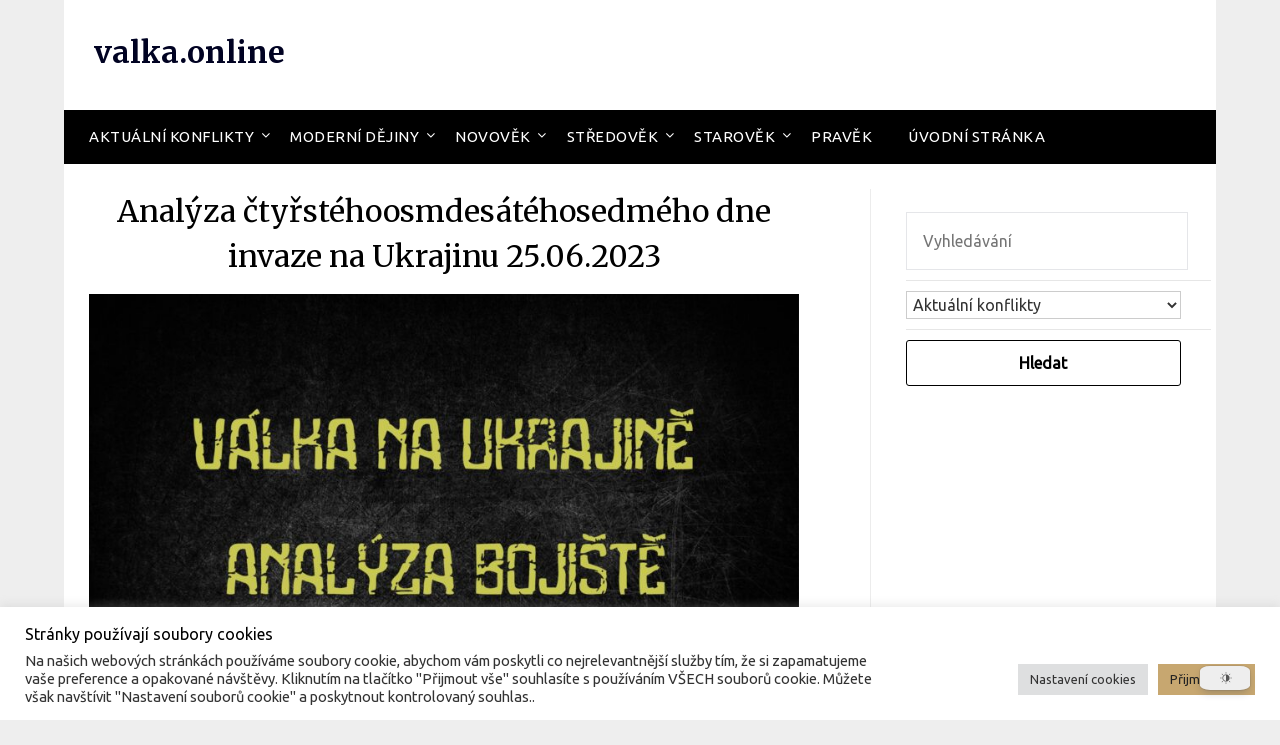

--- FILE ---
content_type: text/html; charset=UTF-8
request_url: https://valka.online/aktualni-konflikty/analyza-ctyrstehoosmdesatehosedmeho-dne-invaze-na-ukrajinu-25-06-2023/
body_size: 31037
content:
<!doctype html>
<html lang="cs" itemscope itemtype="https://schema.org/BlogPosting">
<head>
	<meta charset="UTF-8">
	<meta name="viewport" content="width=device-width, initial-scale=1">
	<link rel="profile" href="http://gmpg.org/xfn/11">
	<title>Analýza čtyřstéhoosmdesátéhosedmého dne invaze na Ukrajinu 25.06.2023 | valka.online</title>
	<style>img:is([sizes="auto" i], [sizes^="auto," i]) { contain-intrinsic-size: 3000px 1500px }</style>
	
<!-- The SEO Framework od Sybre Waaijer -->
<meta name="robots" content="max-snippet:-1,max-image-preview:large,max-video-preview:-1" />
<link rel="canonical" href="https://valka.online/aktualni-konflikty/valka-na-ukrajine-denni-analyzy/analyza-ctyrstehoosmdesatehosedmeho-dne-invaze-na-ukrajinu-25-06-2023/" />
<meta name="description" content="Prigožinův &ldquo;pochod na Ř&iacute;m skončil&rdquo;. Sobotn&iacute; kr&aacute;tkodech&yacute; pokus o vzpouru proti rusk&eacute;mu veden&iacute; ze strany soukrom&eacute; žoldn&eacute;řsk&eacute; Wagnerovy skupiny sice nakonec&#8230;" />
<meta property="og:type" content="article" />
<meta property="og:locale" content="cs_CZ" />
<meta property="og:site_name" content="valka.online" />
<meta property="og:title" content="Analýza čtyřstéhoosmdesátéhosedmého dne invaze na Ukrajinu 25.06.2023" />
<meta property="og:description" content="Prigožinův &ldquo;pochod na Ř&iacute;m skončil&rdquo;. Sobotn&iacute; kr&aacute;tkodech&yacute; pokus o vzpouru proti rusk&eacute;mu veden&iacute; ze strany soukrom&eacute; žoldn&eacute;řsk&eacute; Wagnerovy skupiny sice nakonec neuspěl a ozbrojenci se po jednodenn&iacute;m tažen&iacute;&#8230;" />
<meta property="og:url" content="https://valka.online/aktualni-konflikty/valka-na-ukrajine-denni-analyzy/analyza-ctyrstehoosmdesatehosedmeho-dne-invaze-na-ukrajinu-25-06-2023/" />
<meta property="og:image" content="https://valka.online/wp-content/uploads/2023/06/d487-scaled.jpg" />
<meta property="og:image:width" content="2560" />
<meta property="og:image:height" content="1920" />
<meta property="article:published_time" content="2023-06-25T18:40:21+00:00" />
<meta property="article:modified_time" content="2023-06-25T18:40:24+00:00" />
<meta property="article:publisher" content="https://www.facebook.com/valka.online" />
<meta name="twitter:card" content="summary_large_image" />
<meta name="twitter:site" content="@valka_online" />
<meta name="twitter:title" content="Analýza čtyřstéhoosmdesátéhosedmého dne invaze na Ukrajinu 25.06.2023" />
<meta name="twitter:description" content="Prigožinův &ldquo;pochod na Ř&iacute;m skončil&rdquo;. Sobotn&iacute; kr&aacute;tkodech&yacute; pokus o vzpouru proti rusk&eacute;mu veden&iacute; ze strany soukrom&eacute; žoldn&eacute;řsk&eacute; Wagnerovy skupiny sice nakonec neuspěl a ozbrojenci se po jednodenn&iacute;m tažen&iacute;&#8230;" />
<meta name="twitter:image" content="https://valka.online/wp-content/uploads/2023/06/d487-scaled.jpg" />
<script type="application/ld+json">{"@context":"https://schema.org","@graph":[{"@type":"WebSite","@id":"https://valka.online/#/schema/WebSite","url":"https://valka.online/","name":"valka.online","inLanguage":"cs","potentialAction":{"@type":"SearchAction","target":{"@type":"EntryPoint","urlTemplate":"https://valka.online/search/{search_term_string}/"},"query-input":"required name=search_term_string"},"publisher":{"@type":"Organization","@id":"https://valka.online/#/schema/Organization","name":"valka.online","url":"https://valka.online/","logo":{"@type":"ImageObject","url":"https://valka.online/wp-content/uploads/2024/06/cropped-VAO-kopie-2-1.png","contentUrl":"https://valka.online/wp-content/uploads/2024/06/cropped-VAO-kopie-2-1.png","width":512,"height":512,"contentSize":"22262"}}},{"@type":"WebPage","@id":"https://valka.online/aktualni-konflikty/valka-na-ukrajine-denni-analyzy/analyza-ctyrstehoosmdesatehosedmeho-dne-invaze-na-ukrajinu-25-06-2023/","url":"https://valka.online/aktualni-konflikty/valka-na-ukrajine-denni-analyzy/analyza-ctyrstehoosmdesatehosedmeho-dne-invaze-na-ukrajinu-25-06-2023/","name":"Analýza čtyřstéhoosmdesátéhosedmého dne invaze na Ukrajinu 25.06.2023 | valka.online","description":"Prigožinův &ldquo;pochod na Ř&iacute;m skončil&rdquo;. Sobotn&iacute; kr&aacute;tkodech&yacute; pokus o vzpouru proti rusk&eacute;mu veden&iacute; ze strany soukrom&eacute; žoldn&eacute;řsk&eacute; Wagnerovy skupiny sice nakonec&#8230;","inLanguage":"cs","isPartOf":{"@id":"https://valka.online/#/schema/WebSite"},"breadcrumb":{"@type":"BreadcrumbList","@id":"https://valka.online/#/schema/BreadcrumbList","itemListElement":[{"@type":"ListItem","position":1,"item":"https://valka.online/","name":"valka.online"},{"@type":"ListItem","position":2,"item":"https://valka.online/category/aktualni-konflikty/","name":"Rubrika: Aktuální konflikty"},{"@type":"ListItem","position":3,"item":"https://valka.online/category/aktualni-konflikty/valka-na-ukrajine-denni-analyzy/","name":"Rubrika: Válka na Ukrajině &#x2d; denní analýzy"},{"@type":"ListItem","position":4,"name":"Analýza čtyřstéhoosmdesátéhosedmého dne invaze na Ukrajinu 25.06.2023"}]},"potentialAction":{"@type":"ReadAction","target":"https://valka.online/aktualni-konflikty/valka-na-ukrajine-denni-analyzy/analyza-ctyrstehoosmdesatehosedmeho-dne-invaze-na-ukrajinu-25-06-2023/"},"datePublished":"2023-06-25T18:40:21+00:00","dateModified":"2023-06-25T18:40:24+00:00","author":{"@type":"Person","@id":"https://valka.online/#/schema/Person/13a98bd3e98405738f20347b766d164b","name":"Kolektiv valka.online","description":"Pod označen&iacute;m Kolektiv valka.online publikujeme texty, na kter&yacute;ch spolupracuje v&iacute;ce autorů. Jde o denn&iacute; anal&yacute;zy, tematick&eacute; čl&aacute;nky i dal&scaron;&iacute; texty, kter&eacute; vznikaj&iacute; spojen&iacute;m různ&yacute;ch odbornost&iacute; v t&yacute;mu."}}]}</script>
<!-- / The SEO Framework od Sybre Waaijer | 4.27ms meta | 0.27ms boot -->

<link rel='dns-prefetch' href='//fonts.googleapis.com' />
<link rel="alternate" type="application/rss+xml" title="valka.online &raquo; RSS zdroj" href="https://valka.online/feed/" />
<link rel="alternate" type="application/rss+xml" title="valka.online &raquo; RSS komentářů" href="https://valka.online/comments/feed/" />
<script type="text/javascript">
/* <![CDATA[ */
window._wpemojiSettings = {"baseUrl":"https:\/\/s.w.org\/images\/core\/emoji\/16.0.1\/72x72\/","ext":".png","svgUrl":"https:\/\/s.w.org\/images\/core\/emoji\/16.0.1\/svg\/","svgExt":".svg","source":{"concatemoji":"https:\/\/valka.online\/wp-includes\/js\/wp-emoji-release.min.js?ver=6.8.3"}};
/*! This file is auto-generated */
!function(s,n){var o,i,e;function c(e){try{var t={supportTests:e,timestamp:(new Date).valueOf()};sessionStorage.setItem(o,JSON.stringify(t))}catch(e){}}function p(e,t,n){e.clearRect(0,0,e.canvas.width,e.canvas.height),e.fillText(t,0,0);var t=new Uint32Array(e.getImageData(0,0,e.canvas.width,e.canvas.height).data),a=(e.clearRect(0,0,e.canvas.width,e.canvas.height),e.fillText(n,0,0),new Uint32Array(e.getImageData(0,0,e.canvas.width,e.canvas.height).data));return t.every(function(e,t){return e===a[t]})}function u(e,t){e.clearRect(0,0,e.canvas.width,e.canvas.height),e.fillText(t,0,0);for(var n=e.getImageData(16,16,1,1),a=0;a<n.data.length;a++)if(0!==n.data[a])return!1;return!0}function f(e,t,n,a){switch(t){case"flag":return n(e,"\ud83c\udff3\ufe0f\u200d\u26a7\ufe0f","\ud83c\udff3\ufe0f\u200b\u26a7\ufe0f")?!1:!n(e,"\ud83c\udde8\ud83c\uddf6","\ud83c\udde8\u200b\ud83c\uddf6")&&!n(e,"\ud83c\udff4\udb40\udc67\udb40\udc62\udb40\udc65\udb40\udc6e\udb40\udc67\udb40\udc7f","\ud83c\udff4\u200b\udb40\udc67\u200b\udb40\udc62\u200b\udb40\udc65\u200b\udb40\udc6e\u200b\udb40\udc67\u200b\udb40\udc7f");case"emoji":return!a(e,"\ud83e\udedf")}return!1}function g(e,t,n,a){var r="undefined"!=typeof WorkerGlobalScope&&self instanceof WorkerGlobalScope?new OffscreenCanvas(300,150):s.createElement("canvas"),o=r.getContext("2d",{willReadFrequently:!0}),i=(o.textBaseline="top",o.font="600 32px Arial",{});return e.forEach(function(e){i[e]=t(o,e,n,a)}),i}function t(e){var t=s.createElement("script");t.src=e,t.defer=!0,s.head.appendChild(t)}"undefined"!=typeof Promise&&(o="wpEmojiSettingsSupports",i=["flag","emoji"],n.supports={everything:!0,everythingExceptFlag:!0},e=new Promise(function(e){s.addEventListener("DOMContentLoaded",e,{once:!0})}),new Promise(function(t){var n=function(){try{var e=JSON.parse(sessionStorage.getItem(o));if("object"==typeof e&&"number"==typeof e.timestamp&&(new Date).valueOf()<e.timestamp+604800&&"object"==typeof e.supportTests)return e.supportTests}catch(e){}return null}();if(!n){if("undefined"!=typeof Worker&&"undefined"!=typeof OffscreenCanvas&&"undefined"!=typeof URL&&URL.createObjectURL&&"undefined"!=typeof Blob)try{var e="postMessage("+g.toString()+"("+[JSON.stringify(i),f.toString(),p.toString(),u.toString()].join(",")+"));",a=new Blob([e],{type:"text/javascript"}),r=new Worker(URL.createObjectURL(a),{name:"wpTestEmojiSupports"});return void(r.onmessage=function(e){c(n=e.data),r.terminate(),t(n)})}catch(e){}c(n=g(i,f,p,u))}t(n)}).then(function(e){for(var t in e)n.supports[t]=e[t],n.supports.everything=n.supports.everything&&n.supports[t],"flag"!==t&&(n.supports.everythingExceptFlag=n.supports.everythingExceptFlag&&n.supports[t]);n.supports.everythingExceptFlag=n.supports.everythingExceptFlag&&!n.supports.flag,n.DOMReady=!1,n.readyCallback=function(){n.DOMReady=!0}}).then(function(){return e}).then(function(){var e;n.supports.everything||(n.readyCallback(),(e=n.source||{}).concatemoji?t(e.concatemoji):e.wpemoji&&e.twemoji&&(t(e.twemoji),t(e.wpemoji)))}))}((window,document),window._wpemojiSettings);
/* ]]> */
</script>
<style id='wp-emoji-styles-inline-css' type='text/css'>

	img.wp-smiley, img.emoji {
		display: inline !important;
		border: none !important;
		box-shadow: none !important;
		height: 1em !important;
		width: 1em !important;
		margin: 0 0.07em !important;
		vertical-align: -0.1em !important;
		background: none !important;
		padding: 0 !important;
	}
</style>
<link rel='stylesheet' id='wp-block-library-css' href='https://valka.online/wp-includes/css/dist/block-library/style.min.css?ver=6.8.3' type='text/css' media='all' />
<style id='classic-theme-styles-inline-css' type='text/css'>
/*! This file is auto-generated */
.wp-block-button__link{color:#fff;background-color:#32373c;border-radius:9999px;box-shadow:none;text-decoration:none;padding:calc(.667em + 2px) calc(1.333em + 2px);font-size:1.125em}.wp-block-file__button{background:#32373c;color:#fff;text-decoration:none}
</style>
<style id='collapsing-categories-style-inline-css' type='text/css'>


</style>
<link rel='stylesheet' id='dracula-frontend-css' href='https://valka.online/wp-content/plugins/dracula-dark-mode/assets/css/frontend.css?ver=1.3.1' type='text/css' media='all' />
<style id='dracula-frontend-inline-css' type='text/css'>
.reading-mode-buttons { --reading-mode-button-alignment: start !important; }.reading-mode-buttons .reading-mode-button { --reading-mode-bg-color: #E3F5FF;--reading-mode-bg-darker: #c5d7e1;--reading-mode-text-color: #2F80ED; }.reading-mode-buttons .reading-mode-time {  }.reading-mode-progress { --reading-mode-progress-height: 7px;--reading-mode-progress-color: #7C7EE5; }
.reading-mode-buttons { --reading-mode-button-alignment: start !important; }.reading-mode-buttons .reading-mode-button { --reading-mode-bg-color: #E3F5FF;--reading-mode-bg-darker: #c5d7e1;--reading-mode-text-color: #2F80ED; }.reading-mode-buttons .reading-mode-time {  }.reading-mode-progress { --reading-mode-progress-height: 7px;--reading-mode-progress-color: #7C7EE5; }
</style>
<style id='global-styles-inline-css' type='text/css'>
:root{--wp--preset--aspect-ratio--square: 1;--wp--preset--aspect-ratio--4-3: 4/3;--wp--preset--aspect-ratio--3-4: 3/4;--wp--preset--aspect-ratio--3-2: 3/2;--wp--preset--aspect-ratio--2-3: 2/3;--wp--preset--aspect-ratio--16-9: 16/9;--wp--preset--aspect-ratio--9-16: 9/16;--wp--preset--color--black: #000000;--wp--preset--color--cyan-bluish-gray: #abb8c3;--wp--preset--color--white: #ffffff;--wp--preset--color--pale-pink: #f78da7;--wp--preset--color--vivid-red: #cf2e2e;--wp--preset--color--luminous-vivid-orange: #ff6900;--wp--preset--color--luminous-vivid-amber: #fcb900;--wp--preset--color--light-green-cyan: #7bdcb5;--wp--preset--color--vivid-green-cyan: #00d084;--wp--preset--color--pale-cyan-blue: #8ed1fc;--wp--preset--color--vivid-cyan-blue: #0693e3;--wp--preset--color--vivid-purple: #9b51e0;--wp--preset--gradient--vivid-cyan-blue-to-vivid-purple: linear-gradient(135deg,rgba(6,147,227,1) 0%,rgb(155,81,224) 100%);--wp--preset--gradient--light-green-cyan-to-vivid-green-cyan: linear-gradient(135deg,rgb(122,220,180) 0%,rgb(0,208,130) 100%);--wp--preset--gradient--luminous-vivid-amber-to-luminous-vivid-orange: linear-gradient(135deg,rgba(252,185,0,1) 0%,rgba(255,105,0,1) 100%);--wp--preset--gradient--luminous-vivid-orange-to-vivid-red: linear-gradient(135deg,rgba(255,105,0,1) 0%,rgb(207,46,46) 100%);--wp--preset--gradient--very-light-gray-to-cyan-bluish-gray: linear-gradient(135deg,rgb(238,238,238) 0%,rgb(169,184,195) 100%);--wp--preset--gradient--cool-to-warm-spectrum: linear-gradient(135deg,rgb(74,234,220) 0%,rgb(151,120,209) 20%,rgb(207,42,186) 40%,rgb(238,44,130) 60%,rgb(251,105,98) 80%,rgb(254,248,76) 100%);--wp--preset--gradient--blush-light-purple: linear-gradient(135deg,rgb(255,206,236) 0%,rgb(152,150,240) 100%);--wp--preset--gradient--blush-bordeaux: linear-gradient(135deg,rgb(254,205,165) 0%,rgb(254,45,45) 50%,rgb(107,0,62) 100%);--wp--preset--gradient--luminous-dusk: linear-gradient(135deg,rgb(255,203,112) 0%,rgb(199,81,192) 50%,rgb(65,88,208) 100%);--wp--preset--gradient--pale-ocean: linear-gradient(135deg,rgb(255,245,203) 0%,rgb(182,227,212) 50%,rgb(51,167,181) 100%);--wp--preset--gradient--electric-grass: linear-gradient(135deg,rgb(202,248,128) 0%,rgb(113,206,126) 100%);--wp--preset--gradient--midnight: linear-gradient(135deg,rgb(2,3,129) 0%,rgb(40,116,252) 100%);--wp--preset--font-size--small: 13px;--wp--preset--font-size--medium: 20px;--wp--preset--font-size--large: 36px;--wp--preset--font-size--x-large: 42px;--wp--preset--spacing--20: 0.44rem;--wp--preset--spacing--30: 0.67rem;--wp--preset--spacing--40: 1rem;--wp--preset--spacing--50: 1.5rem;--wp--preset--spacing--60: 2.25rem;--wp--preset--spacing--70: 3.38rem;--wp--preset--spacing--80: 5.06rem;--wp--preset--shadow--natural: 6px 6px 9px rgba(0, 0, 0, 0.2);--wp--preset--shadow--deep: 12px 12px 50px rgba(0, 0, 0, 0.4);--wp--preset--shadow--sharp: 6px 6px 0px rgba(0, 0, 0, 0.2);--wp--preset--shadow--outlined: 6px 6px 0px -3px rgba(255, 255, 255, 1), 6px 6px rgba(0, 0, 0, 1);--wp--preset--shadow--crisp: 6px 6px 0px rgba(0, 0, 0, 1);}:where(.is-layout-flex){gap: 0.5em;}:where(.is-layout-grid){gap: 0.5em;}body .is-layout-flex{display: flex;}.is-layout-flex{flex-wrap: wrap;align-items: center;}.is-layout-flex > :is(*, div){margin: 0;}body .is-layout-grid{display: grid;}.is-layout-grid > :is(*, div){margin: 0;}:where(.wp-block-columns.is-layout-flex){gap: 2em;}:where(.wp-block-columns.is-layout-grid){gap: 2em;}:where(.wp-block-post-template.is-layout-flex){gap: 1.25em;}:where(.wp-block-post-template.is-layout-grid){gap: 1.25em;}.has-black-color{color: var(--wp--preset--color--black) !important;}.has-cyan-bluish-gray-color{color: var(--wp--preset--color--cyan-bluish-gray) !important;}.has-white-color{color: var(--wp--preset--color--white) !important;}.has-pale-pink-color{color: var(--wp--preset--color--pale-pink) !important;}.has-vivid-red-color{color: var(--wp--preset--color--vivid-red) !important;}.has-luminous-vivid-orange-color{color: var(--wp--preset--color--luminous-vivid-orange) !important;}.has-luminous-vivid-amber-color{color: var(--wp--preset--color--luminous-vivid-amber) !important;}.has-light-green-cyan-color{color: var(--wp--preset--color--light-green-cyan) !important;}.has-vivid-green-cyan-color{color: var(--wp--preset--color--vivid-green-cyan) !important;}.has-pale-cyan-blue-color{color: var(--wp--preset--color--pale-cyan-blue) !important;}.has-vivid-cyan-blue-color{color: var(--wp--preset--color--vivid-cyan-blue) !important;}.has-vivid-purple-color{color: var(--wp--preset--color--vivid-purple) !important;}.has-black-background-color{background-color: var(--wp--preset--color--black) !important;}.has-cyan-bluish-gray-background-color{background-color: var(--wp--preset--color--cyan-bluish-gray) !important;}.has-white-background-color{background-color: var(--wp--preset--color--white) !important;}.has-pale-pink-background-color{background-color: var(--wp--preset--color--pale-pink) !important;}.has-vivid-red-background-color{background-color: var(--wp--preset--color--vivid-red) !important;}.has-luminous-vivid-orange-background-color{background-color: var(--wp--preset--color--luminous-vivid-orange) !important;}.has-luminous-vivid-amber-background-color{background-color: var(--wp--preset--color--luminous-vivid-amber) !important;}.has-light-green-cyan-background-color{background-color: var(--wp--preset--color--light-green-cyan) !important;}.has-vivid-green-cyan-background-color{background-color: var(--wp--preset--color--vivid-green-cyan) !important;}.has-pale-cyan-blue-background-color{background-color: var(--wp--preset--color--pale-cyan-blue) !important;}.has-vivid-cyan-blue-background-color{background-color: var(--wp--preset--color--vivid-cyan-blue) !important;}.has-vivid-purple-background-color{background-color: var(--wp--preset--color--vivid-purple) !important;}.has-black-border-color{border-color: var(--wp--preset--color--black) !important;}.has-cyan-bluish-gray-border-color{border-color: var(--wp--preset--color--cyan-bluish-gray) !important;}.has-white-border-color{border-color: var(--wp--preset--color--white) !important;}.has-pale-pink-border-color{border-color: var(--wp--preset--color--pale-pink) !important;}.has-vivid-red-border-color{border-color: var(--wp--preset--color--vivid-red) !important;}.has-luminous-vivid-orange-border-color{border-color: var(--wp--preset--color--luminous-vivid-orange) !important;}.has-luminous-vivid-amber-border-color{border-color: var(--wp--preset--color--luminous-vivid-amber) !important;}.has-light-green-cyan-border-color{border-color: var(--wp--preset--color--light-green-cyan) !important;}.has-vivid-green-cyan-border-color{border-color: var(--wp--preset--color--vivid-green-cyan) !important;}.has-pale-cyan-blue-border-color{border-color: var(--wp--preset--color--pale-cyan-blue) !important;}.has-vivid-cyan-blue-border-color{border-color: var(--wp--preset--color--vivid-cyan-blue) !important;}.has-vivid-purple-border-color{border-color: var(--wp--preset--color--vivid-purple) !important;}.has-vivid-cyan-blue-to-vivid-purple-gradient-background{background: var(--wp--preset--gradient--vivid-cyan-blue-to-vivid-purple) !important;}.has-light-green-cyan-to-vivid-green-cyan-gradient-background{background: var(--wp--preset--gradient--light-green-cyan-to-vivid-green-cyan) !important;}.has-luminous-vivid-amber-to-luminous-vivid-orange-gradient-background{background: var(--wp--preset--gradient--luminous-vivid-amber-to-luminous-vivid-orange) !important;}.has-luminous-vivid-orange-to-vivid-red-gradient-background{background: var(--wp--preset--gradient--luminous-vivid-orange-to-vivid-red) !important;}.has-very-light-gray-to-cyan-bluish-gray-gradient-background{background: var(--wp--preset--gradient--very-light-gray-to-cyan-bluish-gray) !important;}.has-cool-to-warm-spectrum-gradient-background{background: var(--wp--preset--gradient--cool-to-warm-spectrum) !important;}.has-blush-light-purple-gradient-background{background: var(--wp--preset--gradient--blush-light-purple) !important;}.has-blush-bordeaux-gradient-background{background: var(--wp--preset--gradient--blush-bordeaux) !important;}.has-luminous-dusk-gradient-background{background: var(--wp--preset--gradient--luminous-dusk) !important;}.has-pale-ocean-gradient-background{background: var(--wp--preset--gradient--pale-ocean) !important;}.has-electric-grass-gradient-background{background: var(--wp--preset--gradient--electric-grass) !important;}.has-midnight-gradient-background{background: var(--wp--preset--gradient--midnight) !important;}.has-small-font-size{font-size: var(--wp--preset--font-size--small) !important;}.has-medium-font-size{font-size: var(--wp--preset--font-size--medium) !important;}.has-large-font-size{font-size: var(--wp--preset--font-size--large) !important;}.has-x-large-font-size{font-size: var(--wp--preset--font-size--x-large) !important;}
:where(.wp-block-post-template.is-layout-flex){gap: 1.25em;}:where(.wp-block-post-template.is-layout-grid){gap: 1.25em;}
:where(.wp-block-columns.is-layout-flex){gap: 2em;}:where(.wp-block-columns.is-layout-grid){gap: 2em;}
:root :where(.wp-block-pullquote){font-size: 1.5em;line-height: 1.6;}
</style>
<link rel='stylesheet' id='prettyPhoto-css-css' href='https://valka.online/wp-content/plugins/bwt-gallery-images/css/prettyPhoto.css?ver=1.0' type='text/css' media='all' />
<link rel='stylesheet' id='cookie-law-info-css' href='https://valka.online/wp-content/plugins/cookie-law-info/legacy/public/css/cookie-law-info-public.css?ver=3.3.5' type='text/css' media='all' />
<link rel='stylesheet' id='cookie-law-info-gdpr-css' href='https://valka.online/wp-content/plugins/cookie-law-info/legacy/public/css/cookie-law-info-gdpr.css?ver=3.3.5' type='text/css' media='all' />
<link rel='stylesheet' id='searchandfilter-css' href='https://valka.online/wp-content/plugins/search-filter/style.css?ver=1' type='text/css' media='all' />
<link rel='stylesheet' id='widgetopts-styles-css' href='https://valka.online/wp-content/plugins/widget-options/assets/css/widget-options.css?ver=4.1.2' type='text/css' media='all' />
<link rel='stylesheet' id='font-awesome-css' href='https://valka.online/wp-content/themes/newspaperly/css/font-awesome.min.css?ver=6.8.3' type='text/css' media='all' />
<link rel='stylesheet' id='newspaperly-style-css' href='https://valka.online/wp-content/themes/newspaperly/style.css?ver=6.8.3' type='text/css' media='all' />
<link rel='stylesheet' id='newspaperly-google-fonts-css' href='//fonts.googleapis.com/css?family=Lato%3A300%2C400%2C700%2C900%7CMerriweather%3A400%2C700&#038;ver=6.8.3' type='text/css' media='all' />
<script type="text/javascript" src="https://valka.online/wp-includes/js/jquery/jquery.min.js?ver=3.7.1" id="jquery-core-js"></script>
<script type="text/javascript" src="https://valka.online/wp-includes/js/jquery/jquery-migrate.min.js?ver=3.4.1" id="jquery-migrate-js"></script>
<script type="text/javascript" id="dracula-dark-mode-js-extra">
/* <![CDATA[ */
var dracula = {"homeUrl":"https:\/\/valka.online","adminUrl":"https:\/\/valka.online\/wp-admin\/","ajaxUrl":"https:\/\/valka.online\/wp-admin\/admin-ajax.php","pluginUrl":"https:\/\/valka.online\/wp-content\/plugins\/dracula-dark-mode","settings":{"excludes":[""],"toggleStyle":1,"darkenBackgroundImages":false,"lowBrightnessImages":true},"isPro":"","upgradeUrl":"https:\/\/valka.online\/wp-admin\/admin.php?billing_cycle=annual&page=dracula-pricing","nonce":"811a118b90","switches":{"1":"<div class=\"toggle-icon-wrap\"> <div class=\"toggle-icon __dark\"><\/div> <div class=\"toggle-icon __light\"><\/div> <\/div>","2":"<div class=\"dracula-toggle-icon-wrap \"> <div class=\"dracula-toggle-icon\"><\/div> <\/div> <div class=\"dracula-toggle-label\"> <span class=\"--light\">Light<\/span> <span class=\"--dark\">Dark<\/span> <\/div>","3":"<div class=\"dracula-toggle-icon-wrap \"> <div class=\"dracula-toggle-icon\"><\/div> <\/div>","4":"<div class=\"prefix-icon\"><\/div> <div class=\"dracula-toggle-icon-wrap\"> <div class=\"dracula-toggle-icon \"><\/div> <\/div> <div class=\"suffix-icon\"><\/div>","5":"<div class=\"dracula-toggle-icon-wrap \"><\/div> <div class=\"dracula-toggle-icon \"><\/div>","6":"<div class=\"dracula-toggle-icon-wrap\"> <div class=\"dracula-toggle-icon \"><\/div> <\/div>","7":"<div class=\"dracula-toggle-icon --light\"><\/div> <div class=\"dracula-toggle-icon --dark\"><\/div> <div class=\"dracula-toggle-icon-wrap \"><\/div>","8":"<div class=\"dracula-toggle-icon-wrap\"> <div class=\"dracula-toggle-icon\"><\/div> <\/div>","9":"<div class=\"dracula-toggle-icon --light\"><\/div> <div class=\"dracula-toggle-icon --dark\"><\/div> <div class=\"dracula-toggle-icon-wrap \"><\/div>","10":"<div class=\"dracula-toggle-icon-wrap \"><\/div>","11":"<div class=\"toggle-prefix\">Light<\/div> <div class=\"dracula-toggle-icon-wrap\"> <div class=\"dracula-toggle-icon \"><\/div> <\/div> <div class=\"toggle-suffix\">Dark<\/div>","12":"<div class=\"dracula-toggle-icon --light\"><\/div> <div class=\"dracula-toggle-icon --dark\"><\/div> <div class=\"dracula-toggle-icon-wrap \"><\/div>","13":"<span class=\"toggle-prefix-icon\"><\/span> <span class=\"toggle-prefix-text\">Dark Mode<\/span> <div class=\"dracula-toggle-icon-wrap\"> <div class=\"dracula-toggle-icon\"><\/div> <\/div>","14":"<span class=\"dracula-toggle-icon\"><\/span> <div class=\"toggle-modal dracula-ignore\"> <div class=\"toggle-modal-content\"> <div class=\"toggle-option light\"> <span class=\"toggle-option-icon --light\"><\/span> <span class=\"toggle-option-label\">Light Mode<\/span> <\/div> <div class=\"toggle-option dark\"> <span class=\"toggle-option-icon --dark\"><\/span> <span class=\"toggle-option-label\">Dark Mode<\/span> <\/div> <div class=\"toggle-option auto\"> <span class=\"toggle-option-icon --auto\"><\/span> <span class=\"toggle-option-label\">System Mode<\/span> <\/div> <\/div> <div class=\"toggle-modal-arrow\"><\/div> <\/div>","15":"<div class=\"dracula-toggle-icon --light\"><\/div> <div class=\"dracula-toggle-icon --dark\"><\/div> <div class=\"dracula-toggle-icon-wrap\"><\/div>","16":"<span class=\"toggle-prefix-icon\"><\/span> <span class=\"toggle-prefix-text dracula-toggle-text\">Light Mode<\/span> <div class=\"dracula-toggle-icon-wrap\"> <div class=\"dracula-toggle-icon\"><\/div> <\/div>","17":"<button class=\"dracula-toggle-icon --typography\"><\/button> <button class=\"dracula-toggle-icon --light\"><\/button>","18":"<button type=\"button\" class=\"dracula-toggle-icon --light\"><\/button> <button type=\"button\" class=\"dracula-toggle-icon --typography\"><\/button>"},"customSwitches":{"1":"<div class=\"toggle-icon-wrap\">\n\t\t\t\t<span class=\"toggle-icon __dark\"><\/span>\n\t\t\t\t<span class=\"toggle-icon __light\"><\/span>\n\t\t\t<\/div>","2":"\n\t\t\t<div class=\"dracula-toggle-icon position-before\"><\/div>\n\t\t\t<div class=\"dracula-toggle-label\">\n                <span class=\"--light\"><\/span>\n                <span class=\"--dark\"><\/span>\n            <\/div>\n\t\t\t<div class=\"dracula-toggle-icon position-after\"><\/div>\n\t\t","3":"\n\t\t\t<div class=\"toggle-prefix\"><\/div>\n            <div class=\"dracula-toggle-icon-wrap\">\n                <div class=\"dracula-toggle-icon\"><\/div>\n            <\/div>\n            <div class=\"toggle-suffix\"><\/div>\n\t\t","4":"\n\t\t\t<div class=\"dracula-toggle-icon-wrap\">\n                <div class=\"dracula-toggle-icon\"><\/div>\n            <\/div>\n\n            <div class=\"dracula-toggle-label\">\n                <span class=\"--light\"><\/span>\n                <span class=\"--dark\"><\/span>\n            <\/div>\n\t\t","5":"\n\t\t\t<div class=\"dracula-toggle-icon-wrap\">\n                <div class=\"dracula-toggle-icon\"><\/div>\n            <\/div>\n\n            <span class=\"dracula-toggle-label --light\"><\/span>\n            <span class=\"dracula-toggle-label --dark\"><\/span>\n\t\t"},"presets":[{"key":"default","label":"Default","colors":{"bg":"#181a1b","text":"#e8e6e3","secondary_bg":"#202324","link":"#6ea5d9","link_hover":"#88b9e3","btn_bg":"#3b6f99","btn_text":"#dcdcdc","btn_text_hover":"#f0f0f0","btn_hover_bg":"#325d80","input_text":"#e8e6e3","input_bg":"#1f2223","input_placeholder":"#8c8c8c","border":"#2d2d2d"}},{"key":"dracula","label":"Dracula","colors":{"bg":"#282b36","text":"#e8e6e3","secondary_bg":"#343746","link":"#9a87cc","link_hover":"#b79ce2","btn_bg":"#5a6288","btn_text":"#dedede","btn_text_hover":"#f0f0f0","btn_hover_bg":"#4b5274","input_text":"#e8e6e3","input_bg":"#3a3c4e","input_placeholder":"#8b8b9c","border":"#45475a"}},{"key":"catppuccin","label":"Catppuccin","colors":{"bg":"#161320","text":"#d9e0ee","secondary_bg":"#1e1a2e","link":"#b69ad8","link_hover":"#c5b0e1","btn_bg":"#8a74b8","btn_text":"#d9e0ee","btn_text_hover":"#ffffff","btn_hover_bg":"#7a66a3","input_text":"#d9e0ee","input_bg":"#1e1a2e","input_placeholder":"#8e89a3","border":"#2a2438"}},{"key":"gruvbox","label":"Gruvbox","colors":{"bg":"#282828","text":"#ebdbb2","secondary_bg":"#32302f","link":"#d4a73c","link_hover":"#e0b252","btn_bg":"#a97e2c","btn_text":"#ebdbb2","btn_text_hover":"#ffffff","btn_hover_bg":"#8f6a25","input_text":"#ebdbb2","input_bg":"#32302f","input_placeholder":"#a89984","border":"#504945"}},{"key":"nord","label":"Nord","colors":{"bg":"#2e3440","text":"#eceff4","secondary_bg":"#3b4252","link":"#88c0d0","link_hover":"#a3d1dc","btn_bg":"#5e81ac","btn_text":"#eceff4","btn_text_hover":"#ffffff","btn_hover_bg":"#4c6a92","input_text":"#eceff4","input_bg":"#434c5e","input_placeholder":"#9aa0a6","border":"#4c566a"}},{"key":"rosePine","label":"Rose Pine","colors":{"bg":"#191724","text":"#e0def4","secondary_bg":"#1f1d2e","link":"#d2879d","link_hover":"#e2a3b7","btn_bg":"#6d879c","btn_text":"#e0def4","btn_text_hover":"#ffffff","btn_hover_bg":"#5a6f81","input_text":"#e0def4","input_bg":"#26233a","input_placeholder":"#908caa","border":"#524f67"}},{"key":"solarized","label":"Solarized","colors":{"bg":"#002b36","text":"#93a1a1","secondary_bg":"#073642","link":"#6aa6a6","link_hover":"#82bcbc","btn_bg":"#2f5f66","btn_text":"#cfe3e3","btn_text_hover":"#e6f0f0","btn_hover_bg":"#2a5359","input_text":"#a7b6b6","input_bg":"#0d3944","input_placeholder":"#6f8383","border":"#0f3a44"}},{"key":"tokyoNight","label":"Tokyo Night","colors":{"bg":"#1a1b26","text":"#a9b1d6","secondary_bg":"#1f2230","link":"#7aa2f7","link_hover":"#8fb5ff","btn_bg":"#3b4a7a","btn_text":"#cfd6f2","btn_text_hover":"#ffffff","btn_hover_bg":"#323f68","input_text":"#b7bfe1","input_bg":"#212335","input_placeholder":"#7c85a9","border":"#2a2e42"}},{"key":"monokai","label":"Monokai","colors":{"bg":"#272822","text":"#f8f8f2","secondary_bg":"#2f302a","link":"#8fc66a","link_hover":"#a1d57a","btn_bg":"#5b6e4a","btn_text":"#e6f1dd","btn_text_hover":"#ffffff","btn_hover_bg":"#4d5e3f","input_text":"#efeede","input_bg":"#303126","input_placeholder":"#9aa08f","border":"#3a3b33"}},{"key":"ayuMirage","label":"Ayu Mirage","colors":{"bg":"#1f2430","text":"#cbccc6","secondary_bg":"#252b39","link":"#9ccfd8","link_hover":"#b7e0e6","btn_bg":"#5f7890","btn_text":"#dfe2e0","btn_text_hover":"#ffffff","btn_hover_bg":"#50677d","input_text":"#d5d6d0","input_bg":"#262d3b","input_placeholder":"#8d94a1","border":"#2c3443"}},{"key":"ayuDark","label":"Ayu Dark","colors":{"bg":"#0a0e14","text":"#b3b1ad","secondary_bg":"#121721","link":"#5aa7c8","link_hover":"#72b8d5","btn_bg":"#3a6075","btn_text":"#cfd6da","btn_text_hover":"#e7eef2","btn_hover_bg":"#314f61","input_text":"#c2c0bc","input_bg":"#121722","input_placeholder":"#808693","border":"#1b2230"}},{"key":"material","label":"Material","colors":{"bg":"#263238","text":"#eceff1","secondary_bg":"#2e3b41","link":"#82b1ff","link_hover":"#9bbfff","btn_bg":"#546e7a","btn_text":"#e6eff3","btn_text_hover":"#ffffff","btn_hover_bg":"#465c65","input_text":"#e4eaee","input_bg":"#2b3940","input_placeholder":"#9aaab1","border":"#31434a"}},{"key":"oneDark","label":"One Dark","colors":{"bg":"#282c34","text":"#abb2bf","secondary_bg":"#2f3440","link":"#6fb4f0","link_hover":"#89c2f4","btn_bg":"#3d5872","btn_text":"#cfd6e2","btn_text_hover":"#eaf1fb","btn_hover_bg":"#334a60","input_text":"#b9c0cd","input_bg":"#2c303a","input_placeholder":"#8a909c","border":"#3a3f4a"}},{"key":"oceanicNext","label":"Oceanic Next","colors":{"bg":"#1B2B34","text":"#CDD3DE","secondary_bg":"#203340","link":"#5fb3b3","link_hover":"#77c4c4","btn_bg":"#3f6d6d","btn_text":"#d8e4e4","btn_text_hover":"#f0f7f7","btn_hover_bg":"#355c5c","input_text":"#d2d8e1","input_bg":"#223746","input_placeholder":"#8ca1ad","border":"#2a4050"}},{"key":"cityLights","label":"City Lights","colors":{"bg":"#1d252c","text":"#b6bfc4","secondary_bg":"#232c34","link":"#76a8d9","link_hover":"#8bb9e3","btn_bg":"#3e5f7a","btn_text":"#d4dde2","btn_text_hover":"#f0f6fb","btn_hover_bg":"#344f66","input_text":"#c2cbd0","input_bg":"#232c34","input_placeholder":"#8b97a0","border":"#2a343e"}},{"key":"nightOwl","label":"Night Owl","colors":{"bg":"#011627","text":"#d6deeb","secondary_bg":"#071d33","link":"#82aaff","link_hover":"#9bb6ff","btn_bg":"#425b8a","btn_text":"#e4ecfa","btn_text_hover":"#ffffff","btn_hover_bg":"#394f78","input_text":"#dbe3f0","input_bg":"#0a1f36","input_placeholder":"#8aa0be","border":"#0f2740"}},{"key":"youtube","label":"YouTube","colors":{"bg":"#181818","text":"#ffffff","secondary_bg":"#202020","link":"#e05a5a","link_hover":"#ff6b6b","btn_bg":"#8a2b2b","btn_text":"#f2f2f2","btn_text_hover":"#ffffff","btn_hover_bg":"#722424","input_text":"#f0f0f0","input_bg":"#222222","input_placeholder":"#9a9a9a","border":"#2a2a2a"}},{"key":"twitter","label":"Twitter","colors":{"bg":"#15202b","text":"#ffffff","secondary_bg":"#1b2733","link":"#69b3ff","link_hover":"#8cc6ff","btn_bg":"#3a6fa1","btn_text":"#e8f3ff","btn_text_hover":"#ffffff","btn_hover_bg":"#325f8a","input_text":"#eef6ff","input_bg":"#1e2a36","input_placeholder":"#8ea5bd","border":"#263544"}},{"key":"reddit","label":"Reddit (Night mode)","colors":{"bg":"#1a1a1b","text":"#d7dadc","secondary_bg":"#202021","link":"#ff9566","link_hover":"#ffb187","btn_bg":"#7a4a2e","btn_text":"#efd9cf","btn_text_hover":"#ffffff","btn_hover_bg":"#693f27","input_text":"#e3e6e8","input_bg":"#222223","input_placeholder":"#9aa0a3","border":"#2a2a2b"}},{"key":"discord","label":"Discord","colors":{"bg":"#36393f","text":"#dcddde","secondary_bg":"#3c4047","link":"#8ea1e1","link_hover":"#a5b3ea","btn_bg":"#4957d6","btn_text":"#e7e9ff","btn_text_hover":"#ffffff","btn_hover_bg":"#3f4bc0","input_text":"#e3e4e6","input_bg":"#40444b","input_placeholder":"#9aa1ae","border":"#454a52"}},{"key":"slack","label":"Slack","colors":{"bg":"#1d1c1d","text":"#e7e7e7","secondary_bg":"#232223","link":"#cf8fb6","link_hover":"#dda6c5","btn_bg":"#6b5a6e","btn_text":"#efe3ef","btn_text_hover":"#ffffff","btn_hover_bg":"#5b4d5d","input_text":"#ededed","input_bg":"#242324","input_placeholder":"#9a969b","border":"#2a292a"}},{"key":"whatsapp","label":"WhatsApp","colors":{"bg":"#121212","text":"#e6e5e4","secondary_bg":"#161616","link":"#67b97a","link_hover":"#7acc8d","btn_bg":"#2f6b3e","btn_text":"#d8f0df","btn_text_hover":"#f2fff6","btn_hover_bg":"#285b35","input_text":"#ecebe9","input_bg":"#1a1a1a","input_placeholder":"#8d8d8d","border":"#222222"}},{"key":"github","label":"GitHub","colors":{"bg":"#0d1117","text":"#c9d1d9","secondary_bg":"#11161e","link":"#6aa6ff","link_hover":"#8abaff","btn_bg":"#2f3a4a","btn_text":"#d8e2ec","btn_text_hover":"#ffffff","btn_hover_bg":"#26303d","input_text":"#d3dbe2","input_bg":"#0f1420","input_placeholder":"#8894a1","border":"#1a2230"}},{"key":"stackoverflow","label":"StackOverflow","colors":{"bg":"#2d2d2d","text":"#f2f2f2","secondary_bg":"#333333","link":"#ffa654","link_hover":"#ffbb7a","btn_bg":"#7a4e1f","btn_text":"#fdeedd","btn_text_hover":"#ffffff","btn_hover_bg":"#683f18","input_text":"#f0f0f0","input_bg":"#353535","input_placeholder":"#9a9a9a","border":"#3c3c3c"}}]};
var dracula = {"homeUrl":"https:\/\/valka.online","adminUrl":"https:\/\/valka.online\/wp-admin\/","ajaxUrl":"https:\/\/valka.online\/wp-admin\/admin-ajax.php","pluginUrl":"https:\/\/valka.online\/wp-content\/plugins\/dracula-dark-mode","settings":{"excludes":[""],"toggleStyle":1,"darkenBackgroundImages":false,"lowBrightnessImages":true},"isPro":"","upgradeUrl":"https:\/\/valka.online\/wp-admin\/admin.php?billing_cycle=annual&page=dracula-pricing","nonce":"811a118b90","switches":{"1":"<div class=\"toggle-icon-wrap\"> <div class=\"toggle-icon __dark\"><\/div> <div class=\"toggle-icon __light\"><\/div> <\/div>","2":"<div class=\"dracula-toggle-icon-wrap \"> <div class=\"dracula-toggle-icon\"><\/div> <\/div> <div class=\"dracula-toggle-label\"> <span class=\"--light\">Light<\/span> <span class=\"--dark\">Dark<\/span> <\/div>","3":"<div class=\"dracula-toggle-icon-wrap \"> <div class=\"dracula-toggle-icon\"><\/div> <\/div>","4":"<div class=\"prefix-icon\"><\/div> <div class=\"dracula-toggle-icon-wrap\"> <div class=\"dracula-toggle-icon \"><\/div> <\/div> <div class=\"suffix-icon\"><\/div>","5":"<div class=\"dracula-toggle-icon-wrap \"><\/div> <div class=\"dracula-toggle-icon \"><\/div>","6":"<div class=\"dracula-toggle-icon-wrap\"> <div class=\"dracula-toggle-icon \"><\/div> <\/div>","7":"<div class=\"dracula-toggle-icon --light\"><\/div> <div class=\"dracula-toggle-icon --dark\"><\/div> <div class=\"dracula-toggle-icon-wrap \"><\/div>","8":"<div class=\"dracula-toggle-icon-wrap\"> <div class=\"dracula-toggle-icon\"><\/div> <\/div>","9":"<div class=\"dracula-toggle-icon --light\"><\/div> <div class=\"dracula-toggle-icon --dark\"><\/div> <div class=\"dracula-toggle-icon-wrap \"><\/div>","10":"<div class=\"dracula-toggle-icon-wrap \"><\/div>","11":"<div class=\"toggle-prefix\">Light<\/div> <div class=\"dracula-toggle-icon-wrap\"> <div class=\"dracula-toggle-icon \"><\/div> <\/div> <div class=\"toggle-suffix\">Dark<\/div>","12":"<div class=\"dracula-toggle-icon --light\"><\/div> <div class=\"dracula-toggle-icon --dark\"><\/div> <div class=\"dracula-toggle-icon-wrap \"><\/div>","13":"<span class=\"toggle-prefix-icon\"><\/span> <span class=\"toggle-prefix-text\">Dark Mode<\/span> <div class=\"dracula-toggle-icon-wrap\"> <div class=\"dracula-toggle-icon\"><\/div> <\/div>","14":"<span class=\"dracula-toggle-icon\"><\/span> <div class=\"toggle-modal dracula-ignore\"> <div class=\"toggle-modal-content\"> <div class=\"toggle-option light\"> <span class=\"toggle-option-icon --light\"><\/span> <span class=\"toggle-option-label\">Light Mode<\/span> <\/div> <div class=\"toggle-option dark\"> <span class=\"toggle-option-icon --dark\"><\/span> <span class=\"toggle-option-label\">Dark Mode<\/span> <\/div> <div class=\"toggle-option auto\"> <span class=\"toggle-option-icon --auto\"><\/span> <span class=\"toggle-option-label\">System Mode<\/span> <\/div> <\/div> <div class=\"toggle-modal-arrow\"><\/div> <\/div>","15":"<div class=\"dracula-toggle-icon --light\"><\/div> <div class=\"dracula-toggle-icon --dark\"><\/div> <div class=\"dracula-toggle-icon-wrap\"><\/div>","16":"<span class=\"toggle-prefix-icon\"><\/span> <span class=\"toggle-prefix-text dracula-toggle-text\">Light Mode<\/span> <div class=\"dracula-toggle-icon-wrap\"> <div class=\"dracula-toggle-icon\"><\/div> <\/div>","17":"<button class=\"dracula-toggle-icon --typography\"><\/button> <button class=\"dracula-toggle-icon --light\"><\/button>","18":"<button type=\"button\" class=\"dracula-toggle-icon --light\"><\/button> <button type=\"button\" class=\"dracula-toggle-icon --typography\"><\/button>"},"customSwitches":{"1":"<div class=\"toggle-icon-wrap\">\n\t\t\t\t<span class=\"toggle-icon __dark\"><\/span>\n\t\t\t\t<span class=\"toggle-icon __light\"><\/span>\n\t\t\t<\/div>","2":"\n\t\t\t<div class=\"dracula-toggle-icon position-before\"><\/div>\n\t\t\t<div class=\"dracula-toggle-label\">\n                <span class=\"--light\"><\/span>\n                <span class=\"--dark\"><\/span>\n            <\/div>\n\t\t\t<div class=\"dracula-toggle-icon position-after\"><\/div>\n\t\t","3":"\n\t\t\t<div class=\"toggle-prefix\"><\/div>\n            <div class=\"dracula-toggle-icon-wrap\">\n                <div class=\"dracula-toggle-icon\"><\/div>\n            <\/div>\n            <div class=\"toggle-suffix\"><\/div>\n\t\t","4":"\n\t\t\t<div class=\"dracula-toggle-icon-wrap\">\n                <div class=\"dracula-toggle-icon\"><\/div>\n            <\/div>\n\n            <div class=\"dracula-toggle-label\">\n                <span class=\"--light\"><\/span>\n                <span class=\"--dark\"><\/span>\n            <\/div>\n\t\t","5":"\n\t\t\t<div class=\"dracula-toggle-icon-wrap\">\n                <div class=\"dracula-toggle-icon\"><\/div>\n            <\/div>\n\n            <span class=\"dracula-toggle-label --light\"><\/span>\n            <span class=\"dracula-toggle-label --dark\"><\/span>\n\t\t"},"presets":[{"key":"default","label":"Default","colors":{"bg":"#181a1b","text":"#e8e6e3","secondary_bg":"#202324","link":"#6ea5d9","link_hover":"#88b9e3","btn_bg":"#3b6f99","btn_text":"#dcdcdc","btn_text_hover":"#f0f0f0","btn_hover_bg":"#325d80","input_text":"#e8e6e3","input_bg":"#1f2223","input_placeholder":"#8c8c8c","border":"#2d2d2d"}},{"key":"dracula","label":"Dracula","colors":{"bg":"#282b36","text":"#e8e6e3","secondary_bg":"#343746","link":"#9a87cc","link_hover":"#b79ce2","btn_bg":"#5a6288","btn_text":"#dedede","btn_text_hover":"#f0f0f0","btn_hover_bg":"#4b5274","input_text":"#e8e6e3","input_bg":"#3a3c4e","input_placeholder":"#8b8b9c","border":"#45475a"}},{"key":"catppuccin","label":"Catppuccin","colors":{"bg":"#161320","text":"#d9e0ee","secondary_bg":"#1e1a2e","link":"#b69ad8","link_hover":"#c5b0e1","btn_bg":"#8a74b8","btn_text":"#d9e0ee","btn_text_hover":"#ffffff","btn_hover_bg":"#7a66a3","input_text":"#d9e0ee","input_bg":"#1e1a2e","input_placeholder":"#8e89a3","border":"#2a2438"}},{"key":"gruvbox","label":"Gruvbox","colors":{"bg":"#282828","text":"#ebdbb2","secondary_bg":"#32302f","link":"#d4a73c","link_hover":"#e0b252","btn_bg":"#a97e2c","btn_text":"#ebdbb2","btn_text_hover":"#ffffff","btn_hover_bg":"#8f6a25","input_text":"#ebdbb2","input_bg":"#32302f","input_placeholder":"#a89984","border":"#504945"}},{"key":"nord","label":"Nord","colors":{"bg":"#2e3440","text":"#eceff4","secondary_bg":"#3b4252","link":"#88c0d0","link_hover":"#a3d1dc","btn_bg":"#5e81ac","btn_text":"#eceff4","btn_text_hover":"#ffffff","btn_hover_bg":"#4c6a92","input_text":"#eceff4","input_bg":"#434c5e","input_placeholder":"#9aa0a6","border":"#4c566a"}},{"key":"rosePine","label":"Rose Pine","colors":{"bg":"#191724","text":"#e0def4","secondary_bg":"#1f1d2e","link":"#d2879d","link_hover":"#e2a3b7","btn_bg":"#6d879c","btn_text":"#e0def4","btn_text_hover":"#ffffff","btn_hover_bg":"#5a6f81","input_text":"#e0def4","input_bg":"#26233a","input_placeholder":"#908caa","border":"#524f67"}},{"key":"solarized","label":"Solarized","colors":{"bg":"#002b36","text":"#93a1a1","secondary_bg":"#073642","link":"#6aa6a6","link_hover":"#82bcbc","btn_bg":"#2f5f66","btn_text":"#cfe3e3","btn_text_hover":"#e6f0f0","btn_hover_bg":"#2a5359","input_text":"#a7b6b6","input_bg":"#0d3944","input_placeholder":"#6f8383","border":"#0f3a44"}},{"key":"tokyoNight","label":"Tokyo Night","colors":{"bg":"#1a1b26","text":"#a9b1d6","secondary_bg":"#1f2230","link":"#7aa2f7","link_hover":"#8fb5ff","btn_bg":"#3b4a7a","btn_text":"#cfd6f2","btn_text_hover":"#ffffff","btn_hover_bg":"#323f68","input_text":"#b7bfe1","input_bg":"#212335","input_placeholder":"#7c85a9","border":"#2a2e42"}},{"key":"monokai","label":"Monokai","colors":{"bg":"#272822","text":"#f8f8f2","secondary_bg":"#2f302a","link":"#8fc66a","link_hover":"#a1d57a","btn_bg":"#5b6e4a","btn_text":"#e6f1dd","btn_text_hover":"#ffffff","btn_hover_bg":"#4d5e3f","input_text":"#efeede","input_bg":"#303126","input_placeholder":"#9aa08f","border":"#3a3b33"}},{"key":"ayuMirage","label":"Ayu Mirage","colors":{"bg":"#1f2430","text":"#cbccc6","secondary_bg":"#252b39","link":"#9ccfd8","link_hover":"#b7e0e6","btn_bg":"#5f7890","btn_text":"#dfe2e0","btn_text_hover":"#ffffff","btn_hover_bg":"#50677d","input_text":"#d5d6d0","input_bg":"#262d3b","input_placeholder":"#8d94a1","border":"#2c3443"}},{"key":"ayuDark","label":"Ayu Dark","colors":{"bg":"#0a0e14","text":"#b3b1ad","secondary_bg":"#121721","link":"#5aa7c8","link_hover":"#72b8d5","btn_bg":"#3a6075","btn_text":"#cfd6da","btn_text_hover":"#e7eef2","btn_hover_bg":"#314f61","input_text":"#c2c0bc","input_bg":"#121722","input_placeholder":"#808693","border":"#1b2230"}},{"key":"material","label":"Material","colors":{"bg":"#263238","text":"#eceff1","secondary_bg":"#2e3b41","link":"#82b1ff","link_hover":"#9bbfff","btn_bg":"#546e7a","btn_text":"#e6eff3","btn_text_hover":"#ffffff","btn_hover_bg":"#465c65","input_text":"#e4eaee","input_bg":"#2b3940","input_placeholder":"#9aaab1","border":"#31434a"}},{"key":"oneDark","label":"One Dark","colors":{"bg":"#282c34","text":"#abb2bf","secondary_bg":"#2f3440","link":"#6fb4f0","link_hover":"#89c2f4","btn_bg":"#3d5872","btn_text":"#cfd6e2","btn_text_hover":"#eaf1fb","btn_hover_bg":"#334a60","input_text":"#b9c0cd","input_bg":"#2c303a","input_placeholder":"#8a909c","border":"#3a3f4a"}},{"key":"oceanicNext","label":"Oceanic Next","colors":{"bg":"#1B2B34","text":"#CDD3DE","secondary_bg":"#203340","link":"#5fb3b3","link_hover":"#77c4c4","btn_bg":"#3f6d6d","btn_text":"#d8e4e4","btn_text_hover":"#f0f7f7","btn_hover_bg":"#355c5c","input_text":"#d2d8e1","input_bg":"#223746","input_placeholder":"#8ca1ad","border":"#2a4050"}},{"key":"cityLights","label":"City Lights","colors":{"bg":"#1d252c","text":"#b6bfc4","secondary_bg":"#232c34","link":"#76a8d9","link_hover":"#8bb9e3","btn_bg":"#3e5f7a","btn_text":"#d4dde2","btn_text_hover":"#f0f6fb","btn_hover_bg":"#344f66","input_text":"#c2cbd0","input_bg":"#232c34","input_placeholder":"#8b97a0","border":"#2a343e"}},{"key":"nightOwl","label":"Night Owl","colors":{"bg":"#011627","text":"#d6deeb","secondary_bg":"#071d33","link":"#82aaff","link_hover":"#9bb6ff","btn_bg":"#425b8a","btn_text":"#e4ecfa","btn_text_hover":"#ffffff","btn_hover_bg":"#394f78","input_text":"#dbe3f0","input_bg":"#0a1f36","input_placeholder":"#8aa0be","border":"#0f2740"}},{"key":"youtube","label":"YouTube","colors":{"bg":"#181818","text":"#ffffff","secondary_bg":"#202020","link":"#e05a5a","link_hover":"#ff6b6b","btn_bg":"#8a2b2b","btn_text":"#f2f2f2","btn_text_hover":"#ffffff","btn_hover_bg":"#722424","input_text":"#f0f0f0","input_bg":"#222222","input_placeholder":"#9a9a9a","border":"#2a2a2a"}},{"key":"twitter","label":"Twitter","colors":{"bg":"#15202b","text":"#ffffff","secondary_bg":"#1b2733","link":"#69b3ff","link_hover":"#8cc6ff","btn_bg":"#3a6fa1","btn_text":"#e8f3ff","btn_text_hover":"#ffffff","btn_hover_bg":"#325f8a","input_text":"#eef6ff","input_bg":"#1e2a36","input_placeholder":"#8ea5bd","border":"#263544"}},{"key":"reddit","label":"Reddit (Night mode)","colors":{"bg":"#1a1a1b","text":"#d7dadc","secondary_bg":"#202021","link":"#ff9566","link_hover":"#ffb187","btn_bg":"#7a4a2e","btn_text":"#efd9cf","btn_text_hover":"#ffffff","btn_hover_bg":"#693f27","input_text":"#e3e6e8","input_bg":"#222223","input_placeholder":"#9aa0a3","border":"#2a2a2b"}},{"key":"discord","label":"Discord","colors":{"bg":"#36393f","text":"#dcddde","secondary_bg":"#3c4047","link":"#8ea1e1","link_hover":"#a5b3ea","btn_bg":"#4957d6","btn_text":"#e7e9ff","btn_text_hover":"#ffffff","btn_hover_bg":"#3f4bc0","input_text":"#e3e4e6","input_bg":"#40444b","input_placeholder":"#9aa1ae","border":"#454a52"}},{"key":"slack","label":"Slack","colors":{"bg":"#1d1c1d","text":"#e7e7e7","secondary_bg":"#232223","link":"#cf8fb6","link_hover":"#dda6c5","btn_bg":"#6b5a6e","btn_text":"#efe3ef","btn_text_hover":"#ffffff","btn_hover_bg":"#5b4d5d","input_text":"#ededed","input_bg":"#242324","input_placeholder":"#9a969b","border":"#2a292a"}},{"key":"whatsapp","label":"WhatsApp","colors":{"bg":"#121212","text":"#e6e5e4","secondary_bg":"#161616","link":"#67b97a","link_hover":"#7acc8d","btn_bg":"#2f6b3e","btn_text":"#d8f0df","btn_text_hover":"#f2fff6","btn_hover_bg":"#285b35","input_text":"#ecebe9","input_bg":"#1a1a1a","input_placeholder":"#8d8d8d","border":"#222222"}},{"key":"github","label":"GitHub","colors":{"bg":"#0d1117","text":"#c9d1d9","secondary_bg":"#11161e","link":"#6aa6ff","link_hover":"#8abaff","btn_bg":"#2f3a4a","btn_text":"#d8e2ec","btn_text_hover":"#ffffff","btn_hover_bg":"#26303d","input_text":"#d3dbe2","input_bg":"#0f1420","input_placeholder":"#8894a1","border":"#1a2230"}},{"key":"stackoverflow","label":"StackOverflow","colors":{"bg":"#2d2d2d","text":"#f2f2f2","secondary_bg":"#333333","link":"#ffa654","link_hover":"#ffbb7a","btn_bg":"#7a4e1f","btn_text":"#fdeedd","btn_text_hover":"#ffffff","btn_hover_bg":"#683f18","input_text":"#f0f0f0","input_bg":"#353535","input_placeholder":"#9a9a9a","border":"#3c3c3c"}}]};
/* ]]> */
</script>
<script type="text/javascript" src="https://valka.online/wp-content/plugins/dracula-dark-mode/assets/js/dark-mode.js?ver=1.3.1" id="dracula-dark-mode-js"></script>
<script type="text/javascript" src="https://valka.online/wp-content/plugins/bwt-gallery-images/js/jquery.prettycustom.js?ver=6.8.3" id="pretty-custom-js-js"></script>
<script type="text/javascript" src="https://valka.online/wp-content/plugins/bwt-gallery-images/js/jquery.prettyPhoto.js?ver=6.8.3" id="pretty-photo-js-js"></script>
<script type="text/javascript" id="cookie-law-info-js-extra">
/* <![CDATA[ */
var Cli_Data = {"nn_cookie_ids":[],"cookielist":[],"non_necessary_cookies":[],"ccpaEnabled":"","ccpaRegionBased":"","ccpaBarEnabled":"","strictlyEnabled":["necessary","obligatoire"],"ccpaType":"gdpr","js_blocking":"1","custom_integration":"","triggerDomRefresh":"","secure_cookies":""};
var cli_cookiebar_settings = {"animate_speed_hide":"500","animate_speed_show":"500","background":"#FFF","border":"#b1a6a6c2","border_on":"","button_1_button_colour":"#c7a770","button_1_button_hover":"#9f865a","button_1_link_colour":"#222222","button_1_as_button":"1","button_1_new_win":"","button_2_button_colour":"#333","button_2_button_hover":"#292929","button_2_link_colour":"#444","button_2_as_button":"","button_2_hidebar":"","button_3_button_colour":"#dedfe0","button_3_button_hover":"#b2b2b3","button_3_link_colour":"#333333","button_3_as_button":"1","button_3_new_win":"","button_4_button_colour":"#dedfe0","button_4_button_hover":"#b2b2b3","button_4_link_colour":"#333333","button_4_as_button":"1","button_7_button_colour":"#c7a770","button_7_button_hover":"#9f865a","button_7_link_colour":"#222222","button_7_as_button":"1","button_7_new_win":"","font_family":"inherit","header_fix":"","notify_animate_hide":"1","notify_animate_show":"","notify_div_id":"#cookie-law-info-bar","notify_position_horizontal":"right","notify_position_vertical":"bottom","scroll_close":"","scroll_close_reload":"","accept_close_reload":"","reject_close_reload":"","showagain_tab":"","showagain_background":"#fff","showagain_border":"#000","showagain_div_id":"#cookie-law-info-again","showagain_x_position":"100px","text":"#333333","show_once_yn":"","show_once":"10000","logging_on":"","as_popup":"","popup_overlay":"1","bar_heading_text":"Str\u00e1nky pou\u017e\u00edvaj\u00ed soubory cookies","cookie_bar_as":"banner","popup_showagain_position":"bottom-right","widget_position":"left"};
var log_object = {"ajax_url":"https:\/\/valka.online\/wp-admin\/admin-ajax.php"};
/* ]]> */
</script>
<script type="text/javascript" src="https://valka.online/wp-content/plugins/cookie-law-info/legacy/public/js/cookie-law-info-public.js?ver=3.3.5" id="cookie-law-info-js"></script>

<!-- OG: 3.3.7 --><link rel="image_src" href="https://valka.online/wp-content/uploads/2023/06/d487-scaled.jpg"><meta name="msapplication-TileImage" content="https://valka.online/wp-content/uploads/2023/06/d487-scaled.jpg">
<meta property="og:image" content="https://valka.online/wp-content/uploads/2023/06/d487-scaled.jpg"><meta property="og:image:secure_url" content="https://valka.online/wp-content/uploads/2023/06/d487-scaled.jpg"><meta property="og:image:width" content="2560"><meta property="og:image:height" content="1920"><meta property="og:image:alt" content="d487"><meta property="og:image:type" content="image/jpeg"><meta property="og:video" content="https://valka.online/wp-content/uploads/2023/06/ssstwitter.com_1687714957713.mp4"><meta property="og:video:type" content="video/mp4"><meta property="og:description" content="Prigožinův “pochod na Řím skončil”. Sobotní krátkodechý pokus o vzpouru proti ruskému vedení ze strany soukromé žoldnéřské Wagnerovy skupiny sice nakonec neuspěl a ozbrojenci se po jednodenním tažení na Moskvu stáhli, události ale ukázaly, jak chaotická situace v Rusku panuje, a naznačili, že pozice prezidenta Vladimira Putina je mnohem méně pevná, než se zdálo. Téměř..."><meta property="og:type" content="article"><meta property="og:locale" content="cs"><meta property="og:site_name" content="valka.online"><meta property="og:title" content="Analýza čtyřstéhoosmdesátéhosedmého dne invaze na Ukrajinu 25.06.2023"><meta property="og:url" content="https://valka.online/aktualni-konflikty/valka-na-ukrajine-denni-analyzy/analyza-ctyrstehoosmdesatehosedmeho-dne-invaze-na-ukrajinu-25-06-2023/"><meta property="og:updated_time" content="2023-06-25T19:40:24+01:00"><meta property="og:rich_attachment" content="1">
<meta property="article:tag" content="Aktualita"><meta property="article:tag" content="Válka"><meta property="article:published_time" content="2023-06-25T18:40:21+00:00"><meta property="article:modified_time" content="2023-06-25T18:40:24+00:00"><meta property="article:section" content="Aktuální konflikty"><meta property="article:section" content="Válka na Ukrajině - denní analýzy"><meta property="article:author:first_name" content="Kolektiv"><meta property="article:author:last_name" content="valka.online"><meta property="article:author:username" content="Kolektiv valka.online">
<meta property="twitter:partner" content="ogwp"><meta property="twitter:card" content="summary_large_image"><meta property="twitter:image" content="https://valka.online/wp-content/uploads/2023/06/d487-scaled.jpg"><meta property="twitter:image:alt" content="d487"><meta property="twitter:title" content="Analýza čtyřstéhoosmdesátéhosedmého dne invaze na Ukrajinu 25.06.2023"><meta property="twitter:description" content="Prigožinův “pochod na Řím skončil”. Sobotní krátkodechý pokus o vzpouru proti ruskému vedení ze strany soukromé žoldnéřské Wagnerovy skupiny sice nakonec neuspěl a ozbrojenci se po jednodenním..."><meta property="twitter:url" content="https://valka.online/aktualni-konflikty/valka-na-ukrajine-denni-analyzy/analyza-ctyrstehoosmdesatehosedmeho-dne-invaze-na-ukrajinu-25-06-2023/"><meta property="twitter:label1" content="Reading time"><meta property="twitter:data1" content="4 minutes">
<meta itemprop="image" content="https://valka.online/wp-content/uploads/2023/06/d487-scaled.jpg"><meta itemprop="name" content="Analýza čtyřstéhoosmdesátéhosedmého dne invaze na Ukrajinu 25.06.2023"><meta itemprop="description" content="Prigožinův “pochod na Řím skončil”. Sobotní krátkodechý pokus o vzpouru proti ruskému vedení ze strany soukromé žoldnéřské Wagnerovy skupiny sice nakonec neuspěl a ozbrojenci se po jednodenním tažení na Moskvu stáhli, události ale ukázaly, jak chaotická situace v Rusku panuje, a naznačili, že pozice prezidenta Vladimira Putina je mnohem méně pevná, než se zdálo. Téměř..."><meta itemprop="datePublished" content="2023-06-25"><meta itemprop="dateModified" content="2023-06-25T18:40:24+00:00">
<meta property="profile:first_name" content="Kolektiv"><meta property="profile:last_name" content="valka.online"><meta property="profile:username" content="Kolektiv valka.online">
<!-- /OG -->

<link rel="https://api.w.org/" href="https://valka.online/wp-json/" /><link rel="alternate" title="JSON" type="application/json" href="https://valka.online/wp-json/wp/v2/posts/5604" /><link rel="EditURI" type="application/rsd+xml" title="RSD" href="https://valka.online/xmlrpc.php?rsd" />
<link rel="alternate" title="oEmbed (JSON)" type="application/json+oembed" href="https://valka.online/wp-json/oembed/1.0/embed?url=https%3A%2F%2Fvalka.online%2Faktualni-konflikty%2Fvalka-na-ukrajine-denni-analyzy%2Fanalyza-ctyrstehoosmdesatehosedmeho-dne-invaze-na-ukrajinu-25-06-2023%2F" />
<link rel="alternate" title="oEmbed (XML)" type="text/xml+oembed" href="https://valka.online/wp-json/oembed/1.0/embed?url=https%3A%2F%2Fvalka.online%2Faktualni-konflikty%2Fvalka-na-ukrajine-denni-analyzy%2Fanalyza-ctyrstehoosmdesatehosedmeho-dne-invaze-na-ukrajinu-25-06-2023%2F&#038;format=xml" />
<!-- Google tag (gtag.js) -->
<script type="text/plain" data-cli-class="cli-blocker-script"  data-cli-script-type="analytics" data-cli-block="true"  data-cli-element-position="head" async src="https://www.googletagmanager.com/gtag/js?id=G-82R03R48JV"></script>
<script type="text/plain" data-cli-class="cli-blocker-script"  data-cli-script-type="analytics" data-cli-block="true"  data-cli-element-position="head">
  window.dataLayer = window.dataLayer || [];
  function gtag(){dataLayer.push(arguments);}
  gtag('js', new Date());

  gtag('config', 'G-82R03R48JV');
</script>
<!-- Colors Variable -->

<style id="dracula-inline-css" class="dracula-inline-css">
    </style>
    <style id="dracula-scrollbar-css">
        html,
        * {
            scrollbar-width: thin;

            &[data-dracula-scheme="dark"] {
                scrollbar-color: #3e4142 #2a2d2e;
            }
        }
    </style>

<script>
    const isPerformanceMode = false;

    const isStatic = false;
    const isDefaultMode = false;
    const isAuto = true;
    const isTimeBasedMode = false;
    const timeBasedModeStart = "19:00";
    const timeBasedModeEnd = "07:00";
    const urlParameterEnabled = false;

    const draculaConfig = {"mode":1,"brightness":100,"contrast":90,"sepia":10,"grayscale":0,"excludes":[".dracula-ignore"],"darkenBackgroundImages":false,"textStroke":"0","scrollbarColor":"auto"};

    function initDraculaDarkMode() {
        const draculaDarkMode = window.draculaDarkMode;

        if (isDefaultMode) {
            window.draculaMode = 'dark';
        }

        const savedMode = localStorage.getItem('dracula_mode');

        if (savedMode) {
            window.draculaMode = savedMode;
        }

        if ('dark' === window.draculaMode) {
            draculaDarkMode?.enable(draculaConfig);
        } else if ('auto' === savedMode || (isAuto && !savedMode)) {
            draculaDarkMode?.auto(draculaConfig);
        }

        // Time based mode
        if (isTimeBasedMode && !savedMode) {

            const currentTime = new Date();
            const startTime = new Date();
            const endTime = new Date();

            // Splitting the start and end times into hours and minutes
            const startParts = timeBasedModeStart.split(':');
            const endParts = timeBasedModeEnd.split(':');

            // Setting hours and minutes for start time
            startTime.setHours(parseInt(startParts[0], 10), parseInt(startParts[1] || '0', 10), 0);

            // Setting hours and minutes for end time
            endTime.setHours(parseInt(endParts[0], 10), parseInt(endParts[1] || '0', 10), 0);

            // Adjust end time to the next day if end time is earlier than start time
            if (endTime <= startTime) {
                endTime.setDate(endTime.getDate() + 1);
            }

            // Check if current time is within the range
            if (currentTime >= startTime && currentTime < endTime) {
                draculaDarkMode?.enable(draculaConfig);
            }
        }

        // URL Parameter
        if (urlParameterEnabled) {
            const urlParams = new URLSearchParams(window.location.search);
            const mode = urlParams.get('darkmode');

            if (mode) {
                if (parseInt(mode)) {
                    draculaDarkMode?.enable(draculaConfig);
                } else {
                    window.draculaMode = null;
                    draculaDarkMode?.disable();
                }
            }
        }

        if (draculaDarkMode?.isEnabled()) {
            jQuery(document).ready(function () {
                // Change toggle text
                const toggleTextElements = document.querySelectorAll('.toggle-prefix-text');
                toggleTextElements.forEach(el => {
                    el.textContent = "Dark Mode";
                });

                // Send dark mode page view analytics event
                if (dracula.isPro && dracula.settings.enableAnalytics) {
                    wp.ajax.post('dracula_track_analytics', {
                        type: 'dark_view'
                    });
                }
            });
        } else {
            const toggleTextElements = document.querySelectorAll('.toggle-prefix-text');
            toggleTextElements.forEach(el => {
                el.textContent = "Light Mode";
            });
        }
    }

    if (isPerformanceMode) {
        jQuery(document).ready(initDraculaDarkMode);
    } else {
        initDraculaDarkMode();
    }

</script>	<link rel="preconnect" href="https://fonts.googleapis.com">
	<link rel="preconnect" href="https://fonts.gstatic.com">
	<link href='https://fonts.googleapis.com/css2?display=swap&family=Ubuntu' rel='stylesheet'><script type="text/javascript">//<![CDATA[
  function external_links_in_new_windows_loop() {
    if (!document.links) {
      document.links = document.getElementsByTagName('a');
    }
    var change_link = false;
    var force = '';
    var ignore = '';

    for (var t=0; t<document.links.length; t++) {
      var all_links = document.links[t];
      change_link = false;
      
      if(document.links[t].hasAttribute('onClick') == false) {
        // forced if the address starts with http (or also https), but does not link to the current domain
        if(all_links.href.search(/^http/) != -1 && all_links.href.search('valka.online') == -1 && all_links.href.search(/^#/) == -1) {
          // console.log('Changed ' + all_links.href);
          change_link = true;
        }
          
        if(force != '' && all_links.href.search(force) != -1) {
          // forced
          // console.log('force ' + all_links.href);
          change_link = true;
        }
        
        if(ignore != '' && all_links.href.search(ignore) != -1) {
          // console.log('ignore ' + all_links.href);
          // ignored
          change_link = false;
        }

        if(change_link == true) {
          // console.log('Changed ' + all_links.href);
          document.links[t].setAttribute('onClick', 'javascript:window.open(\'' + all_links.href.replace(/'/g, '') + '\', \'_blank\', \'noopener\'); return false;');
          document.links[t].removeAttribute('target');
        }
      }
    }
  }
  
  // Load
  function external_links_in_new_windows_load(func)
  {  
    var oldonload = window.onload;
    if (typeof window.onload != 'function'){
      window.onload = func;
    } else {
      window.onload = function(){
        oldonload();
        func();
      }
    }
  }

  external_links_in_new_windows_load(external_links_in_new_windows_loop);
  //]]></script>

<meta name="generator" content="performance-lab 4.0.0; plugins: image-prioritizer, speculation-rules, webp-uploads">
<meta name="generator" content="webp-uploads 2.6.0">

		<style type="text/css">


			.header-widgets-wrapper, .content-wrap-bg { background-color:  }
			.featured-sidebar, .featured-sidebar ul li { border-color:  !important; }
			.page-numbers li a, .blogposts-list .blogpost-button, .page-numbers.current, span.page-numbers.dots { background: ; }
			.banner-widget-wrapper p, .banner-widget-wrapper h1, .banner-widget-wrapper h2, .banner-widget-wrapper h3, .banner-widget-wrapper h4, .banner-widget-wrapper h5, .banner-widget-wrapper h6, .banner-widget-wrapper ul, .banner-widget-wrapper{ color: #ffffff }
			.banner-widget-wrapper a, .banner-widget-wrapper a:hover, .banner-widget-wrapper a:active, .banner-widget-wrapper a:focus{ color: ; }
			.banner-widget-wrapper ul li { border-color: ; }


			body, .site, .swidgets-wrap h3, .post-data-text { background: ; }
			.site-title a, .site-description { color: ; }
			.header-bg { background-color: #ffffff !important; }
			.main-navigation ul li a, .main-navigation ul li .sub-arrow, .super-menu .toggle-mobile-menu,.toggle-mobile-menu:before, .mobile-menu-active .smenu-hide { color: ; }
			#smobile-menu.show .main-navigation ul ul.children.active, #smobile-menu.show .main-navigation ul ul.sub-menu.active, #smobile-menu.show .main-navigation ul li, .smenu-hide.toggle-mobile-menu.menu-toggle, #smobile-menu.show .main-navigation ul li, .primary-menu ul li ul.children li, .primary-menu ul li ul.sub-menu li, .primary-menu .pmenu, .super-menu { border-color: ; border-bottom-color: ; }
			#secondary .widget h3, #secondary .widget h3 a, #secondary .widget h4, #secondary .widget h1, #secondary .widget h2, #secondary .widget h5, #secondary .widget h6 { color: ; }
			#secondary .widget a, #secondary a, #secondary .widget li a , #secondary span.sub-arrow{ color: ; }
			#secondary, #secondary .widget, #secondary .widget p, #secondary .widget li, .widget time.rpwe-time.published { color: ; }
			#secondary .swidgets-wrap, .featured-sidebar .search-field { border-color: ; }
			.site-info, .footer-column-three input.search-submit, .footer-column-three p, .footer-column-three li, .footer-column-three td, .footer-column-three th, .footer-column-three caption { color: ; }
			.footer-column-three h3, .footer-column-three h4, .footer-column-three h5, .footer-column-three h6, .footer-column-three h1, .footer-column-three h2, .footer-column-three h4, .footer-column-three h3 a { color: ; }
			.footer-column-three a, .footer-column-three li a, .footer-column-three .widget a, .footer-column-three .sub-arrow { color: ; }
			.footer-column-three h3:after { background: ; }
			.site-info, .widget ul li, .footer-column-three input.search-field, .footer-column-three input.search-submit { border-color: ; }
			.site-footer { background-color: ; }
			.archive .page-header h1, .blogposts-list h2 a, .blogposts-list h2 a:hover, .blogposts-list h2 a:active, .search-results h1.page-title { color: ; }
			.blogposts-list .post-data-text, .blogposts-list .post-data-text a{ color: ; }
			.blogposts-list p { color: ; }
			.page-numbers li a, .blogposts-list .blogpost-button, span.page-numbers.dots, .page-numbers.current, .page-numbers li a:hover { color: ; }
			.archive .page-header h1, .search-results h1.page-title, .blogposts-list.fbox, span.page-numbers.dots, .page-numbers li a, .page-numbers.current { border-color: ; }
			.blogposts-list .post-data-divider { background: ; }
			.page .comments-area .comment-author, .page .comments-area .comment-author a, .page .comments-area .comments-title, .page .content-area h1, .page .content-area h2, .page .content-area h3, .page .content-area h4, .page .content-area h5, .page .content-area h6, .page .content-area th, .single  .comments-area .comment-author, .single .comments-area .comment-author a, .single .comments-area .comments-title, .single .content-area h1, .single .content-area h2, .single .content-area h3, .single .content-area h4, .single .content-area h5, .single .content-area h6, .single .content-area th, .search-no-results h1, .error404 h1 { color: ; }
			.single .post-data-text, .page .post-data-text, .page .post-data-text a, .single .post-data-text a, .comments-area .comment-meta .comment-metadata a { color: ; }
			.page .content-area p, .page article, .page .content-area table, .page .content-area dd, .page .content-area dt, .page .content-area address, .page .content-area .entry-content, .page .content-area li, .page .content-area ol, .single .content-area p, .single article, .single .content-area table, .single .content-area dd, .single .content-area dt, .single .content-area address, .single .entry-content, .single .content-area li, .single .content-area ol, .search-no-results .page-content p { color: ; }
			.single .entry-content a, .page .entry-content a, .comment-content a, .comments-area .reply a, .logged-in-as a, .comments-area .comment-respond a { color: #000000; }
			.comments-area p.form-submit input { background: #000000; }
			.error404 .page-content p, .error404 input.search-submit, .search-no-results input.search-submit { color: ; }
			.page .comments-area, .page article.fbox, .page article tr, .page .comments-area ol.comment-list ol.children li, .page .comments-area ol.comment-list .comment, .single .comments-area, .single article.fbox, .single article tr, .comments-area ol.comment-list ol.children li, .comments-area ol.comment-list .comment, .error404 main#main, .error404 .search-form label, .search-no-results .search-form label, .error404 input.search-submit, .search-no-results input.search-submit, .error404 main#main, .search-no-results section.fbox.no-results.not-found{ border-color: ; }
			.single .post-data-divider, .page .post-data-divider { background: ; }
			.single .comments-area p.form-submit input, .page .comments-area p.form-submit input { color: ; }
			.bottom-header-wrapper { padding-top: px; }
			.bottom-header-wrapper { padding-bottom: px; }
			.bottom-header-wrapper { background: ; }
			.bottom-header-wrapper *{ color: ; }
			.header-widget a, .header-widget li a, .header-widget i.fa { color: ; }
			.header-widget, .header-widget p, .header-widget li, .header-widget .textwidget { color: ; }
			.header-widget .widget-title, .header-widget h1, .header-widget h3, .header-widget h2, .header-widget h4, .header-widget h5, .header-widget h6{ color: ; }
			.header-widget.swidgets-wrap, .header-widget ul li, .header-widget .search-field { border-color: ; }
			.header-widgets-wrapper .swidgets-wrap{ background: ; }
			.primary-menu .pmenu, .super-menu, #smobile-menu, .primary-menu ul li ul.children, .primary-menu ul li ul.sub-menu { background-color: ; }
			#secondary .swidgets-wrap{ background: ; }
			#secondary .swidget { border-color: ; }
			.archive article.fbox, .search-results article.fbox, .blog article.fbox { background: ; }
			.comments-area, .single article.fbox, .page article.fbox { background: ; }
		</style>
		<meta name="generator" content="speculation-rules 1.6.0">
<meta name="generator" content="optimization-detective 1.0.0-beta3">
<meta name="generator" content="image-prioritizer 1.0.0-beta2">
<link rel="icon" href="https://valka.online/wp-content/uploads/2024/06/cropped-VAO-kopie-2-1-32x32.png" sizes="32x32" />
<link rel="icon" href="https://valka.online/wp-content/uploads/2024/06/cropped-VAO-kopie-2-1-192x192.png" sizes="192x192" />
<link rel="apple-touch-icon" href="https://valka.online/wp-content/uploads/2024/06/cropped-VAO-kopie-2-1-180x180.png" />
<meta name="msapplication-TileImage" content="https://valka.online/wp-content/uploads/2024/06/cropped-VAO-kopie-2-1-270x270.png" />
		<style type="text/css" id="wp-custom-css">
			div.wp-block-image > figure.aligncenter > figcaption {
	text-align: center;
}

/* @media only screen and (max-width: 750px) {
	.post-list-has-thumbnail .featured-thumbnail .thumbnail-img {
		background-position: center;
	}
} */

.post-list-has-thumbnail .featured-thumbnail .thumbnail-img {
		background-position: center;
}

/* Oprava zarovnání popisku uživatele */
#main > header > div.archive-description {
	margin-left: 25px;
}

/* Oprava Archiv na bílou */
#block-52 > div > h2 { 
  color: white;
})


/* Styly pro hledací widget
 * (inspirováno stylem z 404 stránky)
 */
form.searchandfilter input {
	width: 90%;
}
select.postform#ofpost_tag,select.postform#ofcategory {
	width: 90%;
	padding: 3px 2px;
	background-color: white;
}

form.searchandfilter input[type="submit"] {
	background-color: white;
	color: black;
	border: 1px solid black;
	width: 90%;
}

.entry-content p a {
	color: blue !important;
}

		</style>
			<style id="egf-frontend-styles" type="text/css">
		p {font-family: 'Ubuntu', sans-serif;font-style: normal;font-weight: 400;} h1 {} h2 {} h3 {} h4 {} h5 {} h6 {} article .entry-content, body, code, html, kdb, pre, samp {font-family: 'Ubuntu', sans-serif;font-style: normal;font-weight: 400;} 	</style>
	</head>

<body class="wp-singular post-template-default single single-post postid-5604 single-format-standard wp-theme-newspaperly dracula-transition-none masthead-fixed">
	<div id="page" class="site">

		<header id="masthead" class="sheader site-header clearfix">
			<div class="content-wrap">
				<div class="header-bg">
					
				<div class="site-branding">

									<p class="site-title"><a href="https://valka.online/" rel="home">valka.online</a></p>
				
			</div><!-- .site-branding -->

			
				</div>

</div>

<nav id="primary-site-navigation" class="primary-menu main-navigation clearfix">

	<a href="#" id="pull" class="smenu-hide toggle-mobile-menu menu-toggle" aria-controls="secondary-menu" aria-expanded="false">Menu</a>

	<div class="content-wrap text-center">
		<div class="center-main-menu">
			<div class="menu-struktura-3-container"><ul id="primary-menu" class="pmenu"><li id="menu-item-2325" class="menu-item menu-item-type-taxonomy menu-item-object-category current-post-ancestor current-menu-parent current-post-parent menu-item-has-children menu-item-2325"><a href="https://valka.online/category/aktualni-konflikty/">Aktuální konflikty</a>
<ul class="sub-menu">
	<li id="menu-item-2872" class="menu-item menu-item-type-taxonomy menu-item-object-category current-post-ancestor current-menu-parent current-post-parent menu-item-2872"><a href="https://valka.online/category/aktualni-konflikty/valka-na-ukrajine-denni-analyzy/">Válka na Ukrajině &#8211; denní analýzy</a></li>
	<li id="menu-item-2870" class="menu-item menu-item-type-taxonomy menu-item-object-category menu-item-2870"><a href="https://valka.online/category/aktualni-konflikty/valka-na-ukrajine-tematicke-clanky/">Válka na Ukrajině &#8211; tématické články</a></li>
	<li id="menu-item-2874" class="menu-item menu-item-type-taxonomy menu-item-object-category menu-item-2874"><a href="https://valka.online/category/aktualni-konflikty/valka-na-ukrajine-podpora-a-pomoc-aktualni-konflikty/">Válka na Ukrajině &#8211; podpora a pomoc</a></li>
</ul>
</li>
<li id="menu-item-1829" class="menu-item menu-item-type-taxonomy menu-item-object-category menu-item-has-children menu-item-1829"><a href="https://valka.online/category/moderni-dejiny/">Moderní dějiny</a>
<ul class="sub-menu">
	<li id="menu-item-1834" class="menu-item menu-item-type-taxonomy menu-item-object-category menu-item-1834"><a href="https://valka.online/category/moderni-dejiny/soucasnost/">Současnost</a></li>
	<li id="menu-item-1833" class="menu-item menu-item-type-taxonomy menu-item-object-category menu-item-1833"><a href="https://valka.online/category/moderni-dejiny/globalizace/">Globalizace</a></li>
	<li id="menu-item-1831" class="menu-item menu-item-type-taxonomy menu-item-object-category menu-item-1831"><a href="https://valka.online/category/moderni-dejiny/studena-valka/">Studená válka</a></li>
	<li id="menu-item-1830" class="menu-item menu-item-type-taxonomy menu-item-object-category menu-item-1830"><a href="https://valka.online/category/moderni-dejiny/druha-svetova-valka/">Druhá světová válka</a></li>
	<li id="menu-item-1835" class="menu-item menu-item-type-taxonomy menu-item-object-category menu-item-1835"><a href="https://valka.online/category/moderni-dejiny/mezivalecne-obdobi/">Meziválečné období</a></li>
	<li id="menu-item-1832" class="menu-item menu-item-type-taxonomy menu-item-object-category menu-item-1832"><a href="https://valka.online/category/moderni-dejiny/prvni-svetova-valka/">První světová válka</a></li>
</ul>
</li>
<li id="menu-item-1836" class="menu-item menu-item-type-taxonomy menu-item-object-category menu-item-has-children menu-item-1836"><a href="https://valka.online/category/novovek/">Novověk</a>
<ul class="sub-menu">
	<li id="menu-item-1853" class="menu-item menu-item-type-taxonomy menu-item-object-category menu-item-1853"><a href="https://valka.online/category/novovek/asie-a-afrika/">Asie a Afrika</a></li>
	<li id="menu-item-1854" class="menu-item menu-item-type-taxonomy menu-item-object-category menu-item-1854"><a href="https://valka.online/category/novovek/evropa-a-blizky-vychod/">Evropa a Blízký východ</a></li>
	<li id="menu-item-1855" class="menu-item menu-item-type-taxonomy menu-item-object-category menu-item-1855"><a href="https://valka.online/category/novovek/novy-svet/">Nový svět</a></li>
</ul>
</li>
<li id="menu-item-1837" class="menu-item menu-item-type-taxonomy menu-item-object-category menu-item-has-children menu-item-1837"><a href="https://valka.online/category/stredovek/">Středověk</a>
<ul class="sub-menu">
	<li id="menu-item-1846" class="menu-item menu-item-type-taxonomy menu-item-object-category menu-item-1846"><a href="https://valka.online/category/stredovek/asie-a-afrika-stredovek/">Asie a Afrika</a></li>
	<li id="menu-item-1838" class="menu-item menu-item-type-taxonomy menu-item-object-category menu-item-1838"><a href="https://valka.online/category/stredovek/evropa-a-blizky-vychod-stredovek/">Evropa a Blízký východ</a></li>
	<li id="menu-item-1847" class="menu-item menu-item-type-taxonomy menu-item-object-category menu-item-1847"><a href="https://valka.online/category/stredovek/novy-svet-stredovek/">Nový svět</a></li>
</ul>
</li>
<li id="menu-item-1848" class="menu-item menu-item-type-taxonomy menu-item-object-category menu-item-has-children menu-item-1848"><a href="https://valka.online/category/starovek/">Starověk</a>
<ul class="sub-menu">
	<li id="menu-item-1849" class="menu-item menu-item-type-taxonomy menu-item-object-category menu-item-1849"><a href="https://valka.online/category/starovek/anticke-staty/">Antické státy</a></li>
	<li id="menu-item-1850" class="menu-item menu-item-type-taxonomy menu-item-object-category menu-item-1850"><a href="https://valka.online/category/starovek/orientalni-staty/">Orientální státy</a></li>
</ul>
</li>
<li id="menu-item-1852" class="menu-item menu-item-type-taxonomy menu-item-object-category menu-item-1852"><a href="https://valka.online/category/pravek/">Pravěk</a></li>
<li id="menu-item-2869" class="menu-item menu-item-type-custom menu-item-object-custom menu-item-home menu-item-2869"><a href="https://valka.online">Úvodní stránka</a></li>
</ul></div>			</div>
		</div>

	</nav><!-- #primary-site-navigation -->
	<div class="content-wrap">
		<div class="super-menu clearfix">
			<div class="super-menu-inner">
				<a href="#" id="pull" class="toggle-mobile-menu menu-toggle" aria-controls="secondary-menu" aria-expanded="false">Menu</a>
			</div>
		</div>
	</div>
	<div id="mobile-menu-overlay"></div>
</header>


<div class="content-wrap">

	
	<!-- Upper widgets -->
	<div class="header-widgets-wrapper">
		
	
</div>
<!-- / Upper widgets -->

</div>

<div id="content" class="site-content clearfix">
	<div class="content-wrap">
		<div class="content-wrap-bg">

	<div id="primary" class="featured-content content-area">
		<main id="main" class="site-main">

		
<article id="post-5604" class="posts-entry fbox post-5604 post type-post status-publish format-standard has-post-thumbnail hentry category-aktualni-konflikty category-valka-na-ukrajine-denni-analyzy tag-aktualita tag-valka">
	<header class="entry-header">
		<h1 class="entry-title">Analýza čtyřstéhoosmdesátéhosedmého dne invaze na Ukrajinu 25.06.2023</h1>	</header>
	  <!-- ID je jeden post kde nechceme thumbnail v detailu -->
		<div class="featured-thumbnail">
 			<img data-od-unknown-tag data-od-xpath="/HTML/BODY/DIV[@id=&#039;page&#039;]/*[3][self::DIV]/*[1][self::DIV]/*[1][self::DIV]/*[1][self::DIV]/*[1][self::MAIN]/*[1][self::ARTICLE]/*[2][self::DIV]/*[1][self::IMG]" width="850" height="637" src="https://valka.online/wp-content/uploads/2023/06/d487-850x637.jpg" class="attachment-newspaperly-slider size-newspaperly-slider wp-post-image" alt="" decoding="async" fetchpriority="high" srcset="https://valka.online/wp-content/uploads/2023/06/d487-850x637.jpg 850w, https://valka.online/wp-content/uploads/2023/06/d487-300x225.jpg 300w, https://valka.online/wp-content/uploads/2023/06/d487-1024x768.jpg 1024w, https://valka.online/wp-content/uploads/2023/06/d487-768x576.jpg 768w, https://valka.online/wp-content/uploads/2023/06/d487-1536x1152.jpg 1536w, https://valka.online/wp-content/uploads/2023/06/d487-2048x1536.jpg 2048w" sizes="(max-width: 850px) 100vw, 850px" />		</div>
		<!-- .entry-header -->

	<div class="entry-content">
		
<hr class="wp-block-separator has-alpha-channel-opacity"/>



<p><strong>Prigožinův “pochod na Řím skončil”. Sobotní krátkodechý pokus o vzpouru proti ruskému vedení ze strany soukromé žoldnéřské Wagnerovy skupiny sice nakonec neuspěl a ozbrojenci se po jednodenním tažení na Moskvu stáhli, události ale ukázaly, jak chaotická situace v Rusku panuje, a naznačili, že pozice prezidenta Vladimira Putina je mnohem méně pevná, než se zdálo. Téměř všechny jednotky žoldnéřské Wagnerovy skupiny opustily ruskou Voroněžskou oblast, přes kterou v sobotu postupovaly směrem k Moskvě. Bojovníci čečenské speciální jednotky rychlého nasazení (která dorazila pozdě jak do Rostovu na Donu, tak do Moskvy) Achmat opouštějí ruská města. Povstání Wagnerovy skupiny odhalilo závažné slabiny v systému ruské vnitřní bezpečnosti. Prorušští hlasatelé za poslední dva dny minimálně 3x otočili o 180°; staré příspěvky na sítích jsou už ale smazané, a tak pořád směle kráčí k vítězství.</strong></p>



<hr class="wp-block-separator has-alpha-channel-opacity"/>



<figure class="wp-block-video aligncenter"><video data-od-xpath="/HTML/BODY/DIV[@id=&#039;page&#039;]/*[3][self::DIV]/*[1][self::DIV]/*[1][self::DIV]/*[1][self::DIV]/*[1][self::MAIN]/*[1][self::ARTICLE]/*[3][self::DIV]/*[4][self::FIGURE]/*[1][self::VIDEO]" controls src="https://valka.online/wp-content/uploads/2023/06/ssstwitter.com_1687714957713.mp4"></video><figcaption class="wp-element-caption"><em>Vojáci 1. mechanizovaného praporu 3. útočné brigády utočí na ruské zákopy v prostoru Bachmutu</em></figcaption></figure>



<hr class="wp-block-separator has-alpha-channel-opacity"/>



<p>Severovýchodní fronta: Rusové postoupili přibližně 250 metrů v okolí Masjutivky, v průběhu dne zde však ukrajinské ozbrojené složky provedly protiútok a území opět osvobodili. Ruský útok proběhl směrem na Berestové, ale obránci ho odrazili. Více na jih se bojuje v blízkosti Bilohorivky, ale fronta se zde nepohybuje. Další ruský útok pak byl odražen u Veseleho.</p>



<p>Bachmutská fronta: Na sever od Bachmutu se Ukrajincům podařilo prorazit u Jakovlivky a postupují na vesnici ze dvou směrů. V případě, že by se Ukrajincům podařilo osvobodit Jakovlivku, značně by to ohrozilo ruské pozice u Soledaru. V Bachmutu samotném ukrajinské síly opět postupovaly v jihozápadní části města. V okolí Kliščijivky ukrajinští vojáci konsolidují své zisky na výšinách v okolí vesnice. Víc na jih se Ukrajincům daří konsolidovat pozice na západním břehu Doněckého kanálu. Jihovýchodně od vesnice Kurďumivka bylo dosaženo linie kanálu a je odtud možné útočit směrem na jih, na vesnici Ozarjanivka. Prakticky to znamená, že už okupanti nedrží na západním břehu žádné území.</p>



<p>Doněcká fronta: Pokus okupantů o postup u Marjinky byl odražen. Těžké boje probíhají v Pervomajském, ale ruská videa z vesnice ukazují, že se Ukrajincům podařilo vytlačit je na východ podél silnice M-04 na úroveň poloviny rybníku Izmajlovskyj Stavok. Je to prakticky rok, co okupanti obsadili vesnici Pisky a toto video ukazuje, že od té doby postoupili maximálně o 300 metrů.</p>



<hr class="wp-block-separator has-alpha-channel-opacity"/>



<figure class="wp-block-image size-large"><img data-od-unknown-tag data-od-xpath="/HTML/BODY/DIV[@id=&#039;page&#039;]/*[3][self::DIV]/*[1][self::DIV]/*[1][self::DIV]/*[1][self::DIV]/*[1][self::MAIN]/*[1][self::ARTICLE]/*[3][self::DIV]/*[10][self::FIGURE]/*[1][self::IMG]" decoding="async" width="1024" height="683" src="https://valka.online/wp-content/uploads/2023/06/356595979_1608028562940775_6972683099545901615_n-1024x683.jpg" alt="" class="wp-image-5610" srcset="https://valka.online/wp-content/uploads/2023/06/356595979_1608028562940775_6972683099545901615_n-1024x683.jpg 1024w, https://valka.online/wp-content/uploads/2023/06/356595979_1608028562940775_6972683099545901615_n-300x200.jpg 300w, https://valka.online/wp-content/uploads/2023/06/356595979_1608028562940775_6972683099545901615_n-768x512.jpg 768w, https://valka.online/wp-content/uploads/2023/06/356595979_1608028562940775_6972683099545901615_n-850x567.jpg 850w, https://valka.online/wp-content/uploads/2023/06/356595979_1608028562940775_6972683099545901615_n.jpg 1079w" sizes="(max-width: 1024px) 100vw, 1024px" /><figcaption class="wp-element-caption"><em>Americký systém protivzdušné obrany AN/TWQ-1 Avenger ve výzbroji ukrajinských ozbrojených sil</em></figcaption></figure>



<hr class="wp-block-separator has-alpha-channel-opacity"/>



<p>Jihovýchodní fronta: Ruský miliblogger WarGonzo píše, že se u Velyké Novosilky ukrajinským jednotkám podařilo postoupit a získat nové pozice u Prijutne a severovýchodně od Rivnopilu. Ruské jednotky se s dělostřeleckou podporou pokusily o protiútok u Makarivky, Zoloté Nivy a na předměstí Vuhledaru. Tyto protiútoky však byly krvavě odraženy. Na sever od Robotyne Ukrajinci rozšiřují své předmostí a nejspíš se snaží vyčistit remízky a pole okolo vesnice před tím, než na ní přímo zaútočí. Ukrajinci se snaží prorazit u Žerebjanky, zatím však nemáme přesnější informace.</p>



<p>Chersonská fronta: Jak jsme informovali včera, ruské zdroje uvedly, že ukrajinské jednotky útočí přes Dněpr. To by potvrzovalo i video ukrajinských vojáků pod Antonovským mostem na východním břehu Dněpru. Dnes ráno další proruský zdroj tvrdí, že se Rusům nedaří dostat z východního břehu a zastavit trajekty, kterými sem Ukrajinci dováží jak živou sílu, tak techniku. Záběry ze satelitů FIRMS potvrzují, že se v těchto místech značně zvýšila činnost dělostřelectva. </p>



<hr class="wp-block-separator has-alpha-channel-opacity"/>


<div class="wp-block-image">
<figure class="aligncenter size-large is-resized"><img data-od-unknown-tag data-od-xpath="/HTML/BODY/DIV[@id=&#039;page&#039;]/*[3][self::DIV]/*[1][self::DIV]/*[1][self::DIV]/*[1][self::DIV]/*[1][self::MAIN]/*[1][self::ARTICLE]/*[3][self::DIV]/*[15][self::DIV]/*[1][self::FIGURE]/*[1][self::IMG]" decoding="async" src="https://valka.online/wp-content/uploads/2023/06/FzaTL4aXgAAHQmB-1024x682.jpg" alt="" class="wp-image-5607" width="840" height="559" srcset="https://valka.online/wp-content/uploads/2023/06/FzaTL4aXgAAHQmB-1024x682.jpg 1024w, https://valka.online/wp-content/uploads/2023/06/FzaTL4aXgAAHQmB-300x200.jpg 300w, https://valka.online/wp-content/uploads/2023/06/FzaTL4aXgAAHQmB-768x512.jpg 768w, https://valka.online/wp-content/uploads/2023/06/FzaTL4aXgAAHQmB-850x566.jpg 850w, https://valka.online/wp-content/uploads/2023/06/FzaTL4aXgAAHQmB.jpg 1181w" sizes="(max-width: 840px) 100vw, 840px" /><figcaption class="wp-element-caption"><em>Výcvik postavení a přechodu pontonového mostu pod palbou</em></figcaption></figure></div>


<hr class="wp-block-separator has-alpha-channel-opacity"/>



<p>Řeka Dněpr se po záplavách způsobených protržením hráze Kachovské přehrady vrátila v Chersonu do svého koryta. Podle agentury Unian o tom informovalo ukrajinské ministerstvo životního prostředí. Celkem hladina od zničení přehrady klesla o 5,35 metru.</p>



<p>Německá vláda dodá do konce roku Ukrajině dalších 45 samohybných protivzdušných systémů Gepard. V rozhovoru s listem Welt am Sonntag to řekl zástupce ministerstva obrany Christian Freuding, který má na starosti koordinaci pomoci Ukrajině v její obraně proti ruské agresi.</p>



<p>Náměstek ministra zahraničí KLDR na nedělní schůzce s ruským velvyslancem uvedl, že podporuje jakékoli rozhodnutí ruského vedení vypořádat se s nedávnou vzpourou. Podle agentury Reuters to uvedla severokorejská státní média. Im Čon-il „vyjádřil pevné přesvědčení, že nedávné ozbrojené povstání v Rusku bude úspěšně potlačeno v souladu s aspirací a vůlí ruského lidu,“ uvedla tisková agentura KCNA. Severní Korea se v současné době snaží navázat užší vztahy s Kremlem.</p>



<p>Pondělí bude v Moskvě volným dnem, i když se tažení soukromé žoldnéřské Wagnerovy skupiny na hlavní město podařilo zastavit. S odvoláním na mluvčí starosty Sergeje Sobjanina o tom informovala agentura RIA Novosti. Podle agentury AFP zůstává v hlavním městě a okolí nadále v platnosti režim protiteroristické operace.</p>



<hr class="wp-block-separator has-alpha-channel-opacity"/>


<div class="wp-block-image">
<figure class="aligncenter size-large"><a href="https://valka.online/wp-content/uploads/2023/06/Den-482-20.6.png" target="_blank" rel="noreferrer noopener"><img data-od-unknown-tag data-od-xpath="/HTML/BODY/DIV[@id=&#039;page&#039;]/*[3][self::DIV]/*[1][self::DIV]/*[1][self::DIV]/*[1][self::DIV]/*[1][self::MAIN]/*[1][self::ARTICLE]/*[3][self::DIV]/*[22][self::DIV]/*[1][self::FIGURE]/*[1][self::A]/*[1][self::IMG]" loading="lazy" decoding="async" width="1024" height="966" src="https://valka.online/wp-content/uploads/2023/06/Den-482-20.6-1024x966.png" alt="" class="wp-image-5512" srcset="https://valka.online/wp-content/uploads/2023/06/Den-482-20.6-1024x966.png 1024w, https://valka.online/wp-content/uploads/2023/06/Den-482-20.6-300x283.png 300w, https://valka.online/wp-content/uploads/2023/06/Den-482-20.6-768x725.png 768w, https://valka.online/wp-content/uploads/2023/06/Den-482-20.6-1536x1449.png 1536w, https://valka.online/wp-content/uploads/2023/06/Den-482-20.6-2048x1932.png 2048w, https://valka.online/wp-content/uploads/2023/06/Den-482-20.6-850x802.png 850w" sizes="auto, (max-width: 1024px) 100vw, 1024px" /></a></figure></div>


<hr class="wp-block-separator has-alpha-channel-opacity"/>



<p><em>Dnešní Třešnička™ bude krátkozraká. A dlouhá i široká, no prostě Pohádka, která by u dětí propadla (bohužel nemáme možnost před analýzou udělat několika hodinovou Cimrmanovskou přednášku). Spojené státy totiž odloží přijetí nových sankcí proti Wagnerovcům, protože a teď se něčeho přidržte &#8211; prý nechtějí, aby to vypadalo, že jsou na straně Vladimira Putina, kterému se tak nějak podařilo ustát ten Prigovo pučík. Nicméně je jasná jedna věc; „nedělat přestávku, nebo utečou“ tady nesplnila ani jedna strana. V Rusku mimochodem začal kolovat vtip, že kdyby je náhodou napadlo NATO, tak jediné, co by zmohli je rozvrtat silnice a zavolat Lukašenkovi. Což ale můžeme komentovat opět slovy mistra; „taky není špatný“.</em></p>



<p><strong>Pomoci nám s naší tvorbou můžete malým <a rel="noreferrer noopener" href="https://www.buymeacoffee.com/Valka.online" target="_blank">příspěvkem na kávu</a>, které se nebojíme a na množství nehledíme</strong>!</p>



<p><em>Děkujeme všem, kteří nám již přispěli, moc si toho vážíme!</em></p>



<hr class="wp-block-separator has-alpha-channel-opacity"/>



<p></p>



<p></p>



<p></p>

			</div><!-- .entry-content -->
				<div class="entry-meta">
				<div class="blog-data-wrapper">
					<div class="post-data-divider"></div>
					<div class="post-data-positioning">
						<div class="post-data-text">
							<span class="posted-on">Publikováno <a href="https://valka.online/aktualni-konflikty/valka-na-ukrajine-denni-analyzy/analyza-ctyrstehoosmdesatehosedmeho-dne-invaze-na-ukrajinu-25-06-2023/" rel="bookmark"><time class="entry-date published" datetime="2023-06-25T19:40:21+01:00">25. 6. 2023</time><time class="updated" datetime="2023-06-25T19:40:24+01:00">25. 6. 2023</time></a></span><span class="byline"> – <span class="author vcard"><a class="url fn n" href="https://valka.online/author/kolektiv/">Kolektiv valka.online</a></span></span>						</div>
					</div>
				</div>
			</div><!-- .entry-meta -->
			</article><!-- #post-5604 -->

		</main><!-- #main -->
	</div><!-- #primary -->


<aside id="secondary" class="featured-sidebar widget-area">
	<section id="block-54" class="fbox swidgets-wrap widget widget_block"><p>
				<form action="" method="post" class="searchandfilter">
					<div><ul><li><input type="text" name="ofsearch" placeholder="Vyhledávání" value=""></li><li><select  name='ofcategory' id='ofcategory' class='postform'>
	<option value='0'>Všechny rubriky</option>
	<option class="level-0" value="224" selected="selected">Aktuální konflikty</option>
	<option class="level-0" value="199">Antické státy</option>
	<option class="level-0" value="194">Asie a Afrika</option>
	<option class="level-0" value="189">Druhá světová válka</option>
	<option class="level-0" value="196">Evropa a Blízký východ</option>
	<option class="level-0" value="193">Evropa a Blízký východ</option>
	<option class="level-0" value="191">Globalizace</option>
	<option class="level-0" value="186">Meziválečné období</option>
	<option class="level-0" value="1">Moderní dějiny</option>
	<option class="level-0" value="184">Novověk</option>
	<option class="level-0" value="195">Nový svět</option>
	<option class="level-0" value="185">Pravěk</option>
	<option class="level-0" value="188">První světová válka</option>
	<option class="level-0" value="192">Současnost</option>
	<option class="level-0" value="182">Starověk</option>
	<option class="level-0" value="183">Středověk</option>
	<option class="level-0" value="190">Studená válka</option>
	<option class="level-0" value="225">Válka na Ukrajině &#8211; denní analýzy</option>
	<option class="level-0" value="228">Válka na Ukrajině &#8211; podpora a pomoc</option>
	<option class="level-0" value="226">Válka na Ukrajině &#8211; tématické články</option>
</select>
<input type="hidden" name="ofcategory_operator" value="and" /></li><li><input type="hidden" id="_searchandfilter_nonce" name="_searchandfilter_nonce" value="7be4b508e2" /><input type="hidden" name="_wp_http_referer" value="/aktualni-konflikty/analyza-ctyrstehoosmdesatehosedmeho-dne-invaze-na-ukrajinu-25-06-2023/" /><input type="hidden" name="ofsubmitted" value="1"><input type="submit" value="Hledat"></li></ul></div></form></p>
</section><section id="block-67" class="fbox swidgets-wrap widget widget_block widget_media_image">
<figure class="wp-block-image size-full"><a href="https://donio.cz/obojzivelne-sanitky-pro-ukrajinskou-narodni-gardu"><img data-od-unknown-tag data-od-xpath="/HTML/BODY/DIV[@id=&#039;page&#039;]/*[3][self::DIV]/*[1][self::DIV]/*[1][self::DIV]/*[3][self::SECTION]/*[1][self::FIGURE]/*[1][self::A]/*[1][self::IMG]" decoding="async" src="https://valka.online/wp-content/uploads/2025/10/valka-banner-amb-ot-1.avif" alt="" class="wp-image-2337"/></a></figure>
</section><section id="block-65" class="fbox swidgets-wrap widget widget_block widget_media_image">
<figure class="wp-block-image size-full"><a href="https://donio.cz/3d-tiskarny-na-tisk-protez"><img data-od-unknown-tag data-od-xpath="/HTML/BODY/DIV[@id=&#039;page&#039;]/*[3][self::DIV]/*[1][self::DIV]/*[1][self::DIV]/*[4][self::SECTION]/*[1][self::FIGURE]/*[1][self::A]/*[1][self::IMG]" decoding="async" src="https://valka.online/wp-content/uploads/2025/05/valka-banner-ruce-v2.avif" alt="" class="wp-image-2337"/></a></figure>
</section><section id="block-57" class="fbox swidgets-wrap widget widget_block widget_media_image">
<figure class="wp-block-image size-full"><a href="https://www.patreon.com/valkaonline"><img data-od-unknown-tag data-od-xpath="/HTML/BODY/DIV[@id=&#039;page&#039;]/*[3][self::DIV]/*[1][self::DIV]/*[1][self::DIV]/*[5][self::SECTION]/*[1][self::FIGURE]/*[1][self::A]/*[1][self::IMG]" decoding="async" src="https://valka.online/wp-content/uploads/2025/02/valka-patreon-fin-png.avif"/></a></figure>
</section><section id="block-47" class="fbox swidgets-wrap widget widget_block widget_media_image">
<figure class="wp-block-image size-full"><a href="https://www.buymeacoffee.com/valka.online"><img data-od-unknown-tag data-od-xpath="/HTML/BODY/DIV[@id=&#039;page&#039;]/*[3][self::DIV]/*[1][self::DIV]/*[1][self::DIV]/*[6][self::SECTION]/*[1][self::FIGURE]/*[1][self::A]/*[1][self::IMG]" decoding="async" src="https://valka.online/wp-content/uploads/2025/02/valka-coffee-fin-png.avif" alt="" class="wp-image-2337"/></a></figure>
</section><section id="block-56" class="fbox swidgets-wrap widget widget_block widget_media_image">
<figure class="wp-block-image size-full"><a href="https://www.youtube.com/playlist?list=PLeLz4aThUit4P8F2x_sMhK7iTVSKUUlPv"><img data-od-unknown-tag data-od-xpath="/HTML/BODY/DIV[@id=&#039;page&#039;]/*[3][self::DIV]/*[1][self::DIV]/*[1][self::DIV]/*[7][self::SECTION]/*[1][self::FIGURE]/*[1][self::A]/*[1][self::IMG]" decoding="async" src="https://valka.online/wp-content/uploads/2025/02/valka-yt-fin-png.avif" alt="" class="wp-image-2337"/></a></figure>
</section></aside><!-- #secondary -->
</div>
</div>
</div><!-- #content -->
<div class="content-wrap">

	<footer id="colophon" class="site-footer clearfix">

					<div class="footer-column-wrapper">
				<div class="footer-column-three footer-column-left">
					<section id="block-7" class="fbox widget widget_block">
<h2 class="has-text-align-center wp-block-heading"><strong><mark style="background-color:rgba(0, 0, 0, 0)" class="has-inline-color has-white-color">O nás</mark></strong></h2>
</section><section id="block-6" class="fbox widget widget_block widget_text">
<p class="has-text-align-center"><em><mark style="background-color:rgba(0, 0, 0, 0)" class="has-inline-color has-white-color">Stránka věnovaná aktuálním i historickým konfliktům, zbraním i osobnostem. Každodenní OSINT analýzy ukrajinského bojiště.</mark></em></p>
</section><section id="block-39" class="fbox widget widget_block">
<h2 class="has-text-align-center wp-block-heading"><mark style="background-color:rgba(0, 0, 0, 0)" class="has-inline-color has-white-color">Najdete nás</mark></h2>
</section><section id="block-10" class="fbox widget widget_block">
<ul class="wp-block-social-links has-large-icon-size is-style-logos-only is-layout-flex wp-block-social-links-is-layout-flex">

<li class="wp-social-link wp-social-link-twitter  wp-block-social-link"><a rel="noopener nofollow" target="_blank" href="https://twitter.com/valka_online" class="wp-block-social-link-anchor"><svg width="24" height="24" viewBox="0 0 24 24" version="1.1" xmlns="http://www.w3.org/2000/svg" aria-hidden="true" focusable="false"><path d="M22.23,5.924c-0.736,0.326-1.527,0.547-2.357,0.646c0.847-0.508,1.498-1.312,1.804-2.27 c-0.793,0.47-1.671,0.812-2.606,0.996C18.324,4.498,17.257,4,16.077,4c-2.266,0-4.103,1.837-4.103,4.103 c0,0.322,0.036,0.635,0.106,0.935C8.67,8.867,5.647,7.234,3.623,4.751C3.27,5.357,3.067,6.062,3.067,6.814 c0,1.424,0.724,2.679,1.825,3.415c-0.673-0.021-1.305-0.206-1.859-0.513c0,0.017,0,0.034,0,0.052c0,1.988,1.414,3.647,3.292,4.023 c-0.344,0.094-0.707,0.144-1.081,0.144c-0.264,0-0.521-0.026-0.772-0.074c0.522,1.63,2.038,2.816,3.833,2.85 c-1.404,1.1-3.174,1.756-5.096,1.756c-0.331,0-0.658-0.019-0.979-0.057c1.816,1.164,3.973,1.843,6.29,1.843 c7.547,0,11.675-6.252,11.675-11.675c0-0.178-0.004-0.355-0.012-0.531C20.985,7.47,21.68,6.747,22.23,5.924z"></path></svg><span class="wp-block-social-link-label screen-reader-text">Twitter</span></a></li>

<li class="wp-social-link wp-social-link-facebook  wp-block-social-link"><a rel="noopener nofollow" target="_blank" href="https://www.facebook.com/valka.online" class="wp-block-social-link-anchor"><svg width="24" height="24" viewBox="0 0 24 24" version="1.1" xmlns="http://www.w3.org/2000/svg" aria-hidden="true" focusable="false"><path d="M12 2C6.5 2 2 6.5 2 12c0 5 3.7 9.1 8.4 9.9v-7H7.9V12h2.5V9.8c0-2.5 1.5-3.9 3.8-3.9 1.1 0 2.2.2 2.2.2v2.5h-1.3c-1.2 0-1.6.8-1.6 1.6V12h2.8l-.4 2.9h-2.3v7C18.3 21.1 22 17 22 12c0-5.5-4.5-10-10-10z"></path></svg><span class="wp-block-social-link-label screen-reader-text">Facebook</span></a></li>

<li class="wp-social-link wp-social-link-instagram  wp-block-social-link"><a rel="noopener nofollow" target="_blank" href="https://www.instagram.com/valka.online" class="wp-block-social-link-anchor"><svg width="24" height="24" viewBox="0 0 24 24" version="1.1" xmlns="http://www.w3.org/2000/svg" aria-hidden="true" focusable="false"><path d="M12,4.622c2.403,0,2.688,0.009,3.637,0.052c0.877,0.04,1.354,0.187,1.671,0.31c0.42,0.163,0.72,0.358,1.035,0.673 c0.315,0.315,0.51,0.615,0.673,1.035c0.123,0.317,0.27,0.794,0.31,1.671c0.043,0.949,0.052,1.234,0.052,3.637 s-0.009,2.688-0.052,3.637c-0.04,0.877-0.187,1.354-0.31,1.671c-0.163,0.42-0.358,0.72-0.673,1.035 c-0.315,0.315-0.615,0.51-1.035,0.673c-0.317,0.123-0.794,0.27-1.671,0.31c-0.949,0.043-1.233,0.052-3.637,0.052 s-2.688-0.009-3.637-0.052c-0.877-0.04-1.354-0.187-1.671-0.31c-0.42-0.163-0.72-0.358-1.035-0.673 c-0.315-0.315-0.51-0.615-0.673-1.035c-0.123-0.317-0.27-0.794-0.31-1.671C4.631,14.688,4.622,14.403,4.622,12 s0.009-2.688,0.052-3.637c0.04-0.877,0.187-1.354,0.31-1.671c0.163-0.42,0.358-0.72,0.673-1.035 c0.315-0.315,0.615-0.51,1.035-0.673c0.317-0.123,0.794-0.27,1.671-0.31C9.312,4.631,9.597,4.622,12,4.622 M12,3 C9.556,3,9.249,3.01,8.289,3.054C7.331,3.098,6.677,3.25,6.105,3.472C5.513,3.702,5.011,4.01,4.511,4.511 c-0.5,0.5-0.808,1.002-1.038,1.594C3.25,6.677,3.098,7.331,3.054,8.289C3.01,9.249,3,9.556,3,12c0,2.444,0.01,2.751,0.054,3.711 c0.044,0.958,0.196,1.612,0.418,2.185c0.23,0.592,0.538,1.094,1.038,1.594c0.5,0.5,1.002,0.808,1.594,1.038 c0.572,0.222,1.227,0.375,2.185,0.418C9.249,20.99,9.556,21,12,21s2.751-0.01,3.711-0.054c0.958-0.044,1.612-0.196,2.185-0.418 c0.592-0.23,1.094-0.538,1.594-1.038c0.5-0.5,0.808-1.002,1.038-1.594c0.222-0.572,0.375-1.227,0.418-2.185 C20.99,14.751,21,14.444,21,12s-0.01-2.751-0.054-3.711c-0.044-0.958-0.196-1.612-0.418-2.185c-0.23-0.592-0.538-1.094-1.038-1.594 c-0.5-0.5-1.002-0.808-1.594-1.038c-0.572-0.222-1.227-0.375-2.185-0.418C14.751,3.01,14.444,3,12,3L12,3z M12,7.378 c-2.552,0-4.622,2.069-4.622,4.622S9.448,16.622,12,16.622s4.622-2.069,4.622-4.622S14.552,7.378,12,7.378z M12,15 c-1.657,0-3-1.343-3-3s1.343-3,3-3s3,1.343,3,3S13.657,15,12,15z M16.804,6.116c-0.596,0-1.08,0.484-1.08,1.08 s0.484,1.08,1.08,1.08c0.596,0,1.08-0.484,1.08-1.08S17.401,6.116,16.804,6.116z"></path></svg><span class="wp-block-social-link-label screen-reader-text">Instagram</span></a></li>

<li class="wp-social-link wp-social-link-patreon  wp-block-social-link"><a rel="noopener nofollow" target="_blank" href="https://www.patreon.com/valkaonline" class="wp-block-social-link-anchor"><svg width="24" height="24" viewBox="0 0 24 24" version="1.1" xmlns="http://www.w3.org/2000/svg" aria-hidden="true" focusable="false"><path d="M20 8.40755C19.9969 6.10922 18.2543 4.22555 16.2097 3.54588C13.6708 2.70188 10.3222 2.82421 7.89775 3.99921C4.95932 5.42355 4.03626 8.54355 4.00186 11.6552C3.97363 14.2136 4.2222 20.9517 7.92225 20.9997C10.6715 21.0356 11.0809 17.3967 12.3529 15.6442C13.258 14.3974 14.4233 14.0452 15.8578 13.6806C18.3233 13.0537 20.0036 11.0551 20 8.40755Z" /></svg><span class="wp-block-social-link-label screen-reader-text">Patreon</span></a></li>

<li class="wp-social-link wp-social-link-youtube  wp-block-social-link"><a rel="noopener nofollow" target="_blank" href="https://youtube.com/playlist?list=PLeLz4aThUit4P8F2x_sMhK7iTVSKUUlPv" class="wp-block-social-link-anchor"><svg width="24" height="24" viewBox="0 0 24 24" version="1.1" xmlns="http://www.w3.org/2000/svg" aria-hidden="true" focusable="false"><path d="M21.8,8.001c0,0-0.195-1.378-0.795-1.985c-0.76-0.797-1.613-0.801-2.004-0.847c-2.799-0.202-6.997-0.202-6.997-0.202 h-0.009c0,0-4.198,0-6.997,0.202C4.608,5.216,3.756,5.22,2.995,6.016C2.395,6.623,2.2,8.001,2.2,8.001S2,9.62,2,11.238v1.517 c0,1.618,0.2,3.237,0.2,3.237s0.195,1.378,0.795,1.985c0.761,0.797,1.76,0.771,2.205,0.855c1.6,0.153,6.8,0.201,6.8,0.201 s4.203-0.006,7.001-0.209c0.391-0.047,1.243-0.051,2.004-0.847c0.6-0.607,0.795-1.985,0.795-1.985s0.2-1.618,0.2-3.237v-1.517 C22,9.62,21.8,8.001,21.8,8.001z M9.935,14.594l-0.001-5.62l5.404,2.82L9.935,14.594z"></path></svg><span class="wp-block-social-link-label screen-reader-text">YouTube</span></a></li>

<li class="wp-social-link wp-social-link-mail  wp-block-social-link"><a rel="noopener nofollow" target="_blank" href="mailto:Ann&#111;x&#064;&#115;&#101;&#122;&#110;a&#109;.cz" class="wp-block-social-link-anchor"><svg width="24" height="24" viewBox="0 0 24 24" version="1.1" xmlns="http://www.w3.org/2000/svg" aria-hidden="true" focusable="false"><path d="M19,5H5c-1.1,0-2,.9-2,2v10c0,1.1.9,2,2,2h14c1.1,0,2-.9,2-2V7c0-1.1-.9-2-2-2zm.5,12c0,.3-.2.5-.5.5H5c-.3,0-.5-.2-.5-.5V9.8l7.5,5.6,7.5-5.6V17zm0-9.1L12,13.6,4.5,7.9V7c0-.3.2-.5.5-.5h14c.3,0,.5.2.5.5v.9z"></path></svg><span class="wp-block-social-link-label screen-reader-text">Mail</span></a></li></ul>
</section>				</div>
			
							<div class="footer-column-three footer-column-middle">
					<section id="block-38" class="fbox widget widget_block">
<h2 class="has-text-align-center wp-block-heading"><mark style="background-color:rgba(0, 0, 0, 0)" class="has-inline-color has-white-color">Nejnovější příspěvky</mark></h2>
</section><section id="block-8" class="fbox widget widget_block widget_recent_entries"><ul class="wp-block-latest-posts__list aligncenter wp-block-latest-posts has-small-font-size"><li><div class="wp-block-latest-posts__featured-image alignleft"><img data-od-unknown-tag data-od-xpath="/HTML/BODY/DIV[@class=&#039;content-wrap&#039;]/*[1][self::FOOTER]/*[1][self::DIV]/*[2][self::DIV]/*[2][self::SECTION]/*[1][self::UL]/*[1][self::LI]/*[1][self::DIV]/*[1][self::IMG]" loading="lazy" decoding="async" width="150" height="150" src="https://valka.online/wp-content/uploads/2026/01/d_428-150x150.avif" class="attachment-thumbnail size-thumbnail wp-post-image" alt="" style="max-width:38px;max-height:38px;" srcset="https://valka.online/wp-content/uploads/2026/01/d_428-150x150.avif 150w, https://valka.online/wp-content/uploads/2026/01/d_428-300x300.avif 300w" sizes="auto, (max-width: 150px) 100vw, 150px" /></div><a class="wp-block-latest-posts__post-title" href="https://valka.online/aktualni-konflikty/valka-na-ukrajine-denni-analyzy/analyza-1428-dne-ruske-invaze-na-ukrajinu-21-01-2026/">Analýza 1428. dne ruské invaze na Ukrajinu 21.01.2026</a></li>
<li><div class="wp-block-latest-posts__featured-image alignleft"><img data-od-unknown-tag data-od-xpath="/HTML/BODY/DIV[@class=&#039;content-wrap&#039;]/*[1][self::FOOTER]/*[1][self::DIV]/*[2][self::DIV]/*[2][self::SECTION]/*[1][self::UL]/*[2][self::LI]/*[1][self::DIV]/*[1][self::IMG]" loading="lazy" decoding="async" width="150" height="150" src="https://valka.online/wp-content/uploads/2026/01/UA-final-2026-150x150.avif" class="attachment-thumbnail size-thumbnail wp-post-image" alt="" style="max-width:38px;max-height:38px;" srcset="https://valka.online/wp-content/uploads/2026/01/UA-final-2026-150x150.avif 150w, https://valka.online/wp-content/uploads/2026/01/UA-final-2026-300x300.avif 300w" sizes="auto, (max-width: 150px) 100vw, 150px" /></div><a class="wp-block-latest-posts__post-title" href="https://valka.online/aktualni-konflikty/vizualne-overene-ztraty-ukrajiny-k-01-01-2026/">Vizuálně ověřené ztráty Ukrajiny k 01.01.2026</a></li>
<li><div class="wp-block-latest-posts__featured-image alignleft"><img data-od-unknown-tag data-od-xpath="/HTML/BODY/DIV[@class=&#039;content-wrap&#039;]/*[1][self::FOOTER]/*[1][self::DIV]/*[2][self::DIV]/*[2][self::SECTION]/*[1][self::UL]/*[3][self::LI]/*[1][self::DIV]/*[1][self::IMG]" loading="lazy" decoding="async" width="150" height="150" src="https://valka.online/wp-content/uploads/2026/01/d_427-150x150.avif" class="attachment-thumbnail size-thumbnail wp-post-image" alt="" style="max-width:38px;max-height:38px;" srcset="https://valka.online/wp-content/uploads/2026/01/d_427-150x150.avif 150w, https://valka.online/wp-content/uploads/2026/01/d_427-300x300.avif 300w" sizes="auto, (max-width: 150px) 100vw, 150px" /></div><a class="wp-block-latest-posts__post-title" href="https://valka.online/aktualni-konflikty/valka-na-ukrajine-denni-analyzy/analyza-1427-dne-ruske-invaze-na-ukrajinu-20-01-2026/">Analýza 1427. dne ruské invaze na Ukrajinu 20.01.2026</a></li>
</ul></section>				</div>
			
							<div class="footer-column-three footer-column-right">
					<section id="block-52" class="fbox widget widget_block"></section>				
				</div>
					<div class="site-info">
							© valka.online | Vydavatel: Jan Tofl, Plzeň | ISSN 3029-6420					</div><!-- .site-info -->

		</div>




	</footer><!-- #colophon -->
</div>

<script type="module">
/* <![CDATA[ */
import detect from "https:\/\/valka.online\/wp-content\/plugins\/optimization-detective\/detect.min.js?ver=1.0.0-beta3"; detect( {"minViewportAspectRatio":0.4,"maxViewportAspectRatio":2.5,"isDebug":false,"extensionModuleUrls":["https:\/\/valka.online\/wp-content\/plugins\/image-prioritizer\/detect.min.js?ver=1.0.0-beta2"],"restApiEndpoint":"https:\/\/valka.online\/wp-json\/optimization-detective\/v1\/url-metrics:store","currentETag":"71ca627cebc9096701f4105d1ed49a16","currentUrl":"https:\/\/valka.online\/aktualni-konflikty\/analyza-ctyrstehoosmdesatehosedmeho-dne-invaze-na-ukrajinu-25-06-2023\/","urlMetricSlug":"803e77eb384d9dc1fb9020fc7310e2bd","cachePurgePostId":5604,"urlMetricHMAC":"95b67a2e418d409deb1a851f155ca014","urlMetricGroupStatuses":[{"minimumViewportWidth":0,"maximumViewportWidth":480,"complete":false},{"minimumViewportWidth":480,"maximumViewportWidth":600,"complete":false},{"minimumViewportWidth":600,"maximumViewportWidth":782,"complete":false},{"minimumViewportWidth":782,"maximumViewportWidth":null,"complete":false}],"storageLockTTL":60,"freshnessTTL":604800,"webVitalsLibrarySrc":"https:\/\/valka.online\/wp-content\/plugins\/optimization-detective\/build\/web-vitals.js?ver=4.2.4"} );
/* ]]> */
</script>
</div><!-- #page -->

<div id="smobile-menu" class="mobile-only"></div>
<div id="mobile-menu-overlay"></div>

<script type="speculationrules">
{"prerender":[{"source":"document","where":{"and":[{"href_matches":"\/*"},{"not":{"href_matches":["\/wp-*.php","\/wp-admin\/*","\/wp-content\/uploads\/*","\/wp-content\/*","\/wp-content\/plugins\/*","\/wp-content\/themes\/newspaperly\/*","\/*\\?(.+)"]}},{"not":{"selector_matches":"a[rel~=\"nofollow\"]"}},{"not":{"selector_matches":".no-prerender, .no-prerender a"}},{"not":{"selector_matches":".no-prefetch, .no-prefetch a"}}]},"eagerness":"moderate"}]}
</script>
<!--googleoff: all--><div id="cookie-law-info-bar" data-nosnippet="true"><h5 class="cli_messagebar_head">Stránky používají soubory cookies</h5><span><div class="cli-bar-container cli-style-v2"><div class="cli-bar-message">Na našich webových stránkách používáme soubory cookie, abychom vám poskytli co nejrelevantnější služby tím, že si zapamatujeme vaše preference a opakované návštěvy. Kliknutím na tlačítko "Přijmout vše" souhlasíte s používáním VŠECH souborů cookie. Můžete však navštívit "Nastavení souborů cookie" a poskytnout kontrolovaný souhlas..</div><div class="cli-bar-btn_container"><a role='button' class="medium cli-plugin-button cli-plugin-main-button cli_settings_button" style="margin:0px 5px 0px 0px">Nastavení cookies</a><a id="wt-cli-accept-all-btn" role='button' data-cli_action="accept_all" class="wt-cli-element medium cli-plugin-button wt-cli-accept-all-btn cookie_action_close_header cli_action_button">Přijmout vše</a></div></div></span></div><div id="cookie-law-info-again" data-nosnippet="true"><span id="cookie_hdr_showagain">Manage consent</span></div><div class="cli-modal" data-nosnippet="true" id="cliSettingsPopup" tabindex="-1" role="dialog" aria-labelledby="cliSettingsPopup" aria-hidden="true">
  <div class="cli-modal-dialog" role="document">
	<div class="cli-modal-content cli-bar-popup">
		  <button type="button" class="cli-modal-close" id="cliModalClose">
			<svg class="" viewBox="0 0 24 24"><path d="M19 6.41l-1.41-1.41-5.59 5.59-5.59-5.59-1.41 1.41 5.59 5.59-5.59 5.59 1.41 1.41 5.59-5.59 5.59 5.59 1.41-1.41-5.59-5.59z"></path><path d="M0 0h24v24h-24z" fill="none"></path></svg>
			<span class="wt-cli-sr-only">Zavřít</span>
		  </button>
		  <div class="cli-modal-body">
			<div class="cli-container-fluid cli-tab-container">
	<div class="cli-row">
		<div class="cli-col-12 cli-align-items-stretch cli-px-0">
			<div class="cli-privacy-overview">
				<h4>Privacy Overview</h4>				<div class="cli-privacy-content">
					<div class="cli-privacy-content-text">This website uses cookies to improve your experience while you navigate through the website. Out of these, the cookies that are categorized as necessary are stored on your browser as they are essential for the working of basic functionalities of the website. We also use third-party cookies that help us analyze and understand how you use this website. These cookies will be stored in your browser only with your consent. You also have the option to opt-out of these cookies. But opting out of some of these cookies may affect your browsing experience.</div>
				</div>
				<a class="cli-privacy-readmore" aria-label="Zobrazit více" role="button" data-readmore-text="Zobrazit více" data-readless-text="Zobrazit méně"></a>			</div>
		</div>
		<div class="cli-col-12 cli-align-items-stretch cli-px-0 cli-tab-section-container">
												<div class="cli-tab-section">
						<div class="cli-tab-header">
							<a role="button" tabindex="0" class="cli-nav-link cli-settings-mobile" data-target="necessary" data-toggle="cli-toggle-tab">
								Necessary							</a>
															<div class="wt-cli-necessary-checkbox">
									<input type="checkbox" class="cli-user-preference-checkbox"  id="wt-cli-checkbox-necessary" data-id="checkbox-necessary" checked="checked"  />
									<label class="form-check-label" for="wt-cli-checkbox-necessary">Necessary</label>
								</div>
								<span class="cli-necessary-caption">Vždy povoleno</span>
													</div>
						<div class="cli-tab-content">
							<div class="cli-tab-pane cli-fade" data-id="necessary">
								<div class="wt-cli-cookie-description">
									Necessary cookies are absolutely essential for the website to function properly. These cookies ensure basic functionalities and security features of the website, anonymously.
<table class="cookielawinfo-row-cat-table cookielawinfo-winter"><thead><tr><th class="cookielawinfo-column-1">Cookie</th><th class="cookielawinfo-column-3">Délka</th><th class="cookielawinfo-column-4">Popis</th></tr></thead><tbody><tr class="cookielawinfo-row"><td class="cookielawinfo-column-1">cookielawinfo-checkbox-analytics</td><td class="cookielawinfo-column-3">11 months</td><td class="cookielawinfo-column-4">This cookie is set by GDPR Cookie Consent plugin. The cookie is used to store the user consent for the cookies in the category "Analytics".</td></tr><tr class="cookielawinfo-row"><td class="cookielawinfo-column-1">cookielawinfo-checkbox-functional</td><td class="cookielawinfo-column-3">11 months</td><td class="cookielawinfo-column-4">The cookie is set by GDPR cookie consent to record the user consent for the cookies in the category "Functional".</td></tr><tr class="cookielawinfo-row"><td class="cookielawinfo-column-1">cookielawinfo-checkbox-necessary</td><td class="cookielawinfo-column-3">11 months</td><td class="cookielawinfo-column-4">This cookie is set by GDPR Cookie Consent plugin. The cookies is used to store the user consent for the cookies in the category "Necessary".</td></tr><tr class="cookielawinfo-row"><td class="cookielawinfo-column-1">cookielawinfo-checkbox-others</td><td class="cookielawinfo-column-3">11 months</td><td class="cookielawinfo-column-4">This cookie is set by GDPR Cookie Consent plugin. The cookie is used to store the user consent for the cookies in the category "Other.</td></tr><tr class="cookielawinfo-row"><td class="cookielawinfo-column-1">cookielawinfo-checkbox-performance</td><td class="cookielawinfo-column-3">11 months</td><td class="cookielawinfo-column-4">This cookie is set by GDPR Cookie Consent plugin. The cookie is used to store the user consent for the cookies in the category "Performance".</td></tr><tr class="cookielawinfo-row"><td class="cookielawinfo-column-1">viewed_cookie_policy</td><td class="cookielawinfo-column-3">11 months</td><td class="cookielawinfo-column-4">The cookie is set by the GDPR Cookie Consent plugin and is used to store whether or not user has consented to the use of cookies. It does not store any personal data.</td></tr></tbody></table>								</div>
							</div>
						</div>
					</div>
																	<div class="cli-tab-section">
						<div class="cli-tab-header">
							<a role="button" tabindex="0" class="cli-nav-link cli-settings-mobile" data-target="functional" data-toggle="cli-toggle-tab">
								Functional							</a>
															<div class="cli-switch">
									<input type="checkbox" id="wt-cli-checkbox-functional" class="cli-user-preference-checkbox"  data-id="checkbox-functional" />
									<label for="wt-cli-checkbox-functional" class="cli-slider" data-cli-enable="Povolit" data-cli-disable="Vypnuto"><span class="wt-cli-sr-only">Functional</span></label>
								</div>
													</div>
						<div class="cli-tab-content">
							<div class="cli-tab-pane cli-fade" data-id="functional">
								<div class="wt-cli-cookie-description">
									Functional cookies help to perform certain functionalities like sharing the content of the website on social media platforms, collect feedbacks, and other third-party features.
								</div>
							</div>
						</div>
					</div>
																	<div class="cli-tab-section">
						<div class="cli-tab-header">
							<a role="button" tabindex="0" class="cli-nav-link cli-settings-mobile" data-target="performance" data-toggle="cli-toggle-tab">
								Performance							</a>
															<div class="cli-switch">
									<input type="checkbox" id="wt-cli-checkbox-performance" class="cli-user-preference-checkbox"  data-id="checkbox-performance" />
									<label for="wt-cli-checkbox-performance" class="cli-slider" data-cli-enable="Povolit" data-cli-disable="Vypnuto"><span class="wt-cli-sr-only">Performance</span></label>
								</div>
													</div>
						<div class="cli-tab-content">
							<div class="cli-tab-pane cli-fade" data-id="performance">
								<div class="wt-cli-cookie-description">
									Performance cookies are used to understand and analyze the key performance indexes of the website which helps in delivering a better user experience for the visitors.
								</div>
							</div>
						</div>
					</div>
																	<div class="cli-tab-section">
						<div class="cli-tab-header">
							<a role="button" tabindex="0" class="cli-nav-link cli-settings-mobile" data-target="analytics" data-toggle="cli-toggle-tab">
								Analytics							</a>
															<div class="cli-switch">
									<input type="checkbox" id="wt-cli-checkbox-analytics" class="cli-user-preference-checkbox"  data-id="checkbox-analytics" checked='checked' />
									<label for="wt-cli-checkbox-analytics" class="cli-slider" data-cli-enable="Povolit" data-cli-disable="Vypnuto"><span class="wt-cli-sr-only">Analytics</span></label>
								</div>
													</div>
						<div class="cli-tab-content">
							<div class="cli-tab-pane cli-fade" data-id="analytics">
								<div class="wt-cli-cookie-description">
									Analytical cookies are used to understand how visitors interact with the website. These cookies help provide information on metrics the number of visitors, bounce rate, traffic source, etc.
								</div>
							</div>
						</div>
					</div>
																	<div class="cli-tab-section">
						<div class="cli-tab-header">
							<a role="button" tabindex="0" class="cli-nav-link cli-settings-mobile" data-target="advertisement" data-toggle="cli-toggle-tab">
								Advertisement							</a>
															<div class="cli-switch">
									<input type="checkbox" id="wt-cli-checkbox-advertisement" class="cli-user-preference-checkbox"  data-id="checkbox-advertisement" />
									<label for="wt-cli-checkbox-advertisement" class="cli-slider" data-cli-enable="Povolit" data-cli-disable="Vypnuto"><span class="wt-cli-sr-only">Advertisement</span></label>
								</div>
													</div>
						<div class="cli-tab-content">
							<div class="cli-tab-pane cli-fade" data-id="advertisement">
								<div class="wt-cli-cookie-description">
									Advertisement cookies are used to provide visitors with relevant ads and marketing campaigns. These cookies track visitors across websites and collect information to provide customized ads.
								</div>
							</div>
						</div>
					</div>
																	<div class="cli-tab-section">
						<div class="cli-tab-header">
							<a role="button" tabindex="0" class="cli-nav-link cli-settings-mobile" data-target="others" data-toggle="cli-toggle-tab">
								Others							</a>
															<div class="cli-switch">
									<input type="checkbox" id="wt-cli-checkbox-others" class="cli-user-preference-checkbox"  data-id="checkbox-others" />
									<label for="wt-cli-checkbox-others" class="cli-slider" data-cli-enable="Povolit" data-cli-disable="Vypnuto"><span class="wt-cli-sr-only">Others</span></label>
								</div>
													</div>
						<div class="cli-tab-content">
							<div class="cli-tab-pane cli-fade" data-id="others">
								<div class="wt-cli-cookie-description">
									Other uncategorized cookies are those that are being analyzed and have not been classified into a category as yet.
								</div>
							</div>
						</div>
					</div>
										</div>
	</div>
</div>
		  </div>
		  <div class="cli-modal-footer">
			<div class="wt-cli-element cli-container-fluid cli-tab-container">
				<div class="cli-row">
					<div class="cli-col-12 cli-align-items-stretch cli-px-0">
						<div class="cli-tab-footer wt-cli-privacy-overview-actions">
						
															<a id="wt-cli-privacy-save-btn" role="button" tabindex="0" data-cli-action="accept" class="wt-cli-privacy-btn cli_setting_save_button wt-cli-privacy-accept-btn cli-btn">ULOŽIT A PŘIJMOUT</a>
													</div>
												<div class="wt-cli-ckyes-footer-section">
							<div class="wt-cli-ckyes-brand-logo">Powered by <a href="https://www.cookieyes.com/"><img data-od-unknown-tag data-od-xpath="/HTML/DIV/*[1][self::DIV]/*[1][self::DIV]/*[3][self::DIV]/*[1][self::DIV]/*[1][self::DIV]/*[1][self::DIV]/*[2][self::DIV]/*[1][self::DIV]/*[1][self::A]/*[1][self::IMG]" src="https://valka.online/wp-content/plugins/cookie-law-info/legacy/public/images/logo-cookieyes.svg" alt="CookieYes Logo"></a></div>
						</div>
						
					</div>
				</div>
			</div>
		</div>
	</div>
  </div>
</div>
<div class="cli-modal-backdrop cli-fade cli-settings-overlay"></div>
<div class="cli-modal-backdrop cli-fade cli-popupbar-overlay"></div>
<!--googleon: all--><div class="dracula-toggle-wrap floating position-right" data-style="1"></div><link rel='stylesheet' id='cookie-law-info-table-css' href='https://valka.online/wp-content/plugins/cookie-law-info/legacy/public/css/cookie-law-info-table.css?ver=3.3.5' type='text/css' media='all' />
<script type="text/javascript" src="https://valka.online/wp-includes/js/dist/hooks.min.js?ver=4d63a3d491d11ffd8ac6" id="wp-hooks-js"></script>
<script type="text/javascript" src="https://valka.online/wp-includes/js/dist/i18n.min.js?ver=5e580eb46a90c2b997e6" id="wp-i18n-js"></script>
<script type="text/javascript" id="wp-i18n-js-after">
/* <![CDATA[ */
wp.i18n.setLocaleData( { 'text direction\u0004ltr': [ 'ltr' ] } );
/* ]]> */
</script>
<script type="text/javascript" src="https://valka.online/wp-includes/js/underscore.min.js?ver=1.13.7" id="underscore-js"></script>
<script type="text/javascript" id="wp-util-js-extra">
/* <![CDATA[ */
var _wpUtilSettings = {"ajax":{"url":"\/wp-admin\/admin-ajax.php"}};
/* ]]> */
</script>
<script type="text/javascript" src="https://valka.online/wp-includes/js/wp-util.min.js?ver=6.8.3" id="wp-util-js"></script>
<script type="text/javascript" id="dracula-frontend-js-extra">
/* <![CDATA[ */
var dracula = {"homeUrl":"https:\/\/valka.online","adminUrl":"https:\/\/valka.online\/wp-admin\/","ajaxUrl":"https:\/\/valka.online\/wp-admin\/admin-ajax.php","pluginUrl":"https:\/\/valka.online\/wp-content\/plugins\/dracula-dark-mode","settings":{"excludes":[""],"toggleStyle":1,"darkenBackgroundImages":false,"lowBrightnessImages":true},"isPro":"","upgradeUrl":"https:\/\/valka.online\/wp-admin\/admin.php?billing_cycle=annual&page=dracula-pricing","nonce":"811a118b90","switches":{"1":"<div class=\"toggle-icon-wrap\"> <div class=\"toggle-icon __dark\"><\/div> <div class=\"toggle-icon __light\"><\/div> <\/div>","2":"<div class=\"dracula-toggle-icon-wrap \"> <div class=\"dracula-toggle-icon\"><\/div> <\/div> <div class=\"dracula-toggle-label\"> <span class=\"--light\">Light<\/span> <span class=\"--dark\">Dark<\/span> <\/div>","3":"<div class=\"dracula-toggle-icon-wrap \"> <div class=\"dracula-toggle-icon\"><\/div> <\/div>","4":"<div class=\"prefix-icon\"><\/div> <div class=\"dracula-toggle-icon-wrap\"> <div class=\"dracula-toggle-icon \"><\/div> <\/div> <div class=\"suffix-icon\"><\/div>","5":"<div class=\"dracula-toggle-icon-wrap \"><\/div> <div class=\"dracula-toggle-icon \"><\/div>","6":"<div class=\"dracula-toggle-icon-wrap\"> <div class=\"dracula-toggle-icon \"><\/div> <\/div>","7":"<div class=\"dracula-toggle-icon --light\"><\/div> <div class=\"dracula-toggle-icon --dark\"><\/div> <div class=\"dracula-toggle-icon-wrap \"><\/div>","8":"<div class=\"dracula-toggle-icon-wrap\"> <div class=\"dracula-toggle-icon\"><\/div> <\/div>","9":"<div class=\"dracula-toggle-icon --light\"><\/div> <div class=\"dracula-toggle-icon --dark\"><\/div> <div class=\"dracula-toggle-icon-wrap \"><\/div>","10":"<div class=\"dracula-toggle-icon-wrap \"><\/div>","11":"<div class=\"toggle-prefix\">Light<\/div> <div class=\"dracula-toggle-icon-wrap\"> <div class=\"dracula-toggle-icon \"><\/div> <\/div> <div class=\"toggle-suffix\">Dark<\/div>","12":"<div class=\"dracula-toggle-icon --light\"><\/div> <div class=\"dracula-toggle-icon --dark\"><\/div> <div class=\"dracula-toggle-icon-wrap \"><\/div>","13":"<span class=\"toggle-prefix-icon\"><\/span> <span class=\"toggle-prefix-text\">Dark Mode<\/span> <div class=\"dracula-toggle-icon-wrap\"> <div class=\"dracula-toggle-icon\"><\/div> <\/div>","14":"<span class=\"dracula-toggle-icon\"><\/span> <div class=\"toggle-modal dracula-ignore\"> <div class=\"toggle-modal-content\"> <div class=\"toggle-option light\"> <span class=\"toggle-option-icon --light\"><\/span> <span class=\"toggle-option-label\">Light Mode<\/span> <\/div> <div class=\"toggle-option dark\"> <span class=\"toggle-option-icon --dark\"><\/span> <span class=\"toggle-option-label\">Dark Mode<\/span> <\/div> <div class=\"toggle-option auto\"> <span class=\"toggle-option-icon --auto\"><\/span> <span class=\"toggle-option-label\">System Mode<\/span> <\/div> <\/div> <div class=\"toggle-modal-arrow\"><\/div> <\/div>","15":"<div class=\"dracula-toggle-icon --light\"><\/div> <div class=\"dracula-toggle-icon --dark\"><\/div> <div class=\"dracula-toggle-icon-wrap\"><\/div>","16":"<span class=\"toggle-prefix-icon\"><\/span> <span class=\"toggle-prefix-text dracula-toggle-text\">Light Mode<\/span> <div class=\"dracula-toggle-icon-wrap\"> <div class=\"dracula-toggle-icon\"><\/div> <\/div>","17":"<button class=\"dracula-toggle-icon --typography\"><\/button> <button class=\"dracula-toggle-icon --light\"><\/button>","18":"<button type=\"button\" class=\"dracula-toggle-icon --light\"><\/button> <button type=\"button\" class=\"dracula-toggle-icon --typography\"><\/button>"},"customSwitches":{"1":"<div class=\"toggle-icon-wrap\">\n\t\t\t\t<span class=\"toggle-icon __dark\"><\/span>\n\t\t\t\t<span class=\"toggle-icon __light\"><\/span>\n\t\t\t<\/div>","2":"\n\t\t\t<div class=\"dracula-toggle-icon position-before\"><\/div>\n\t\t\t<div class=\"dracula-toggle-label\">\n                <span class=\"--light\"><\/span>\n                <span class=\"--dark\"><\/span>\n            <\/div>\n\t\t\t<div class=\"dracula-toggle-icon position-after\"><\/div>\n\t\t","3":"\n\t\t\t<div class=\"toggle-prefix\"><\/div>\n            <div class=\"dracula-toggle-icon-wrap\">\n                <div class=\"dracula-toggle-icon\"><\/div>\n            <\/div>\n            <div class=\"toggle-suffix\"><\/div>\n\t\t","4":"\n\t\t\t<div class=\"dracula-toggle-icon-wrap\">\n                <div class=\"dracula-toggle-icon\"><\/div>\n            <\/div>\n\n            <div class=\"dracula-toggle-label\">\n                <span class=\"--light\"><\/span>\n                <span class=\"--dark\"><\/span>\n            <\/div>\n\t\t","5":"\n\t\t\t<div class=\"dracula-toggle-icon-wrap\">\n                <div class=\"dracula-toggle-icon\"><\/div>\n            <\/div>\n\n            <span class=\"dracula-toggle-label --light\"><\/span>\n            <span class=\"dracula-toggle-label --dark\"><\/span>\n\t\t"},"presets":[{"key":"default","label":"Default","colors":{"bg":"#181a1b","text":"#e8e6e3","secondary_bg":"#202324","link":"#6ea5d9","link_hover":"#88b9e3","btn_bg":"#3b6f99","btn_text":"#dcdcdc","btn_text_hover":"#f0f0f0","btn_hover_bg":"#325d80","input_text":"#e8e6e3","input_bg":"#1f2223","input_placeholder":"#8c8c8c","border":"#2d2d2d"}},{"key":"dracula","label":"Dracula","colors":{"bg":"#282b36","text":"#e8e6e3","secondary_bg":"#343746","link":"#9a87cc","link_hover":"#b79ce2","btn_bg":"#5a6288","btn_text":"#dedede","btn_text_hover":"#f0f0f0","btn_hover_bg":"#4b5274","input_text":"#e8e6e3","input_bg":"#3a3c4e","input_placeholder":"#8b8b9c","border":"#45475a"}},{"key":"catppuccin","label":"Catppuccin","colors":{"bg":"#161320","text":"#d9e0ee","secondary_bg":"#1e1a2e","link":"#b69ad8","link_hover":"#c5b0e1","btn_bg":"#8a74b8","btn_text":"#d9e0ee","btn_text_hover":"#ffffff","btn_hover_bg":"#7a66a3","input_text":"#d9e0ee","input_bg":"#1e1a2e","input_placeholder":"#8e89a3","border":"#2a2438"}},{"key":"gruvbox","label":"Gruvbox","colors":{"bg":"#282828","text":"#ebdbb2","secondary_bg":"#32302f","link":"#d4a73c","link_hover":"#e0b252","btn_bg":"#a97e2c","btn_text":"#ebdbb2","btn_text_hover":"#ffffff","btn_hover_bg":"#8f6a25","input_text":"#ebdbb2","input_bg":"#32302f","input_placeholder":"#a89984","border":"#504945"}},{"key":"nord","label":"Nord","colors":{"bg":"#2e3440","text":"#eceff4","secondary_bg":"#3b4252","link":"#88c0d0","link_hover":"#a3d1dc","btn_bg":"#5e81ac","btn_text":"#eceff4","btn_text_hover":"#ffffff","btn_hover_bg":"#4c6a92","input_text":"#eceff4","input_bg":"#434c5e","input_placeholder":"#9aa0a6","border":"#4c566a"}},{"key":"rosePine","label":"Rose Pine","colors":{"bg":"#191724","text":"#e0def4","secondary_bg":"#1f1d2e","link":"#d2879d","link_hover":"#e2a3b7","btn_bg":"#6d879c","btn_text":"#e0def4","btn_text_hover":"#ffffff","btn_hover_bg":"#5a6f81","input_text":"#e0def4","input_bg":"#26233a","input_placeholder":"#908caa","border":"#524f67"}},{"key":"solarized","label":"Solarized","colors":{"bg":"#002b36","text":"#93a1a1","secondary_bg":"#073642","link":"#6aa6a6","link_hover":"#82bcbc","btn_bg":"#2f5f66","btn_text":"#cfe3e3","btn_text_hover":"#e6f0f0","btn_hover_bg":"#2a5359","input_text":"#a7b6b6","input_bg":"#0d3944","input_placeholder":"#6f8383","border":"#0f3a44"}},{"key":"tokyoNight","label":"Tokyo Night","colors":{"bg":"#1a1b26","text":"#a9b1d6","secondary_bg":"#1f2230","link":"#7aa2f7","link_hover":"#8fb5ff","btn_bg":"#3b4a7a","btn_text":"#cfd6f2","btn_text_hover":"#ffffff","btn_hover_bg":"#323f68","input_text":"#b7bfe1","input_bg":"#212335","input_placeholder":"#7c85a9","border":"#2a2e42"}},{"key":"monokai","label":"Monokai","colors":{"bg":"#272822","text":"#f8f8f2","secondary_bg":"#2f302a","link":"#8fc66a","link_hover":"#a1d57a","btn_bg":"#5b6e4a","btn_text":"#e6f1dd","btn_text_hover":"#ffffff","btn_hover_bg":"#4d5e3f","input_text":"#efeede","input_bg":"#303126","input_placeholder":"#9aa08f","border":"#3a3b33"}},{"key":"ayuMirage","label":"Ayu Mirage","colors":{"bg":"#1f2430","text":"#cbccc6","secondary_bg":"#252b39","link":"#9ccfd8","link_hover":"#b7e0e6","btn_bg":"#5f7890","btn_text":"#dfe2e0","btn_text_hover":"#ffffff","btn_hover_bg":"#50677d","input_text":"#d5d6d0","input_bg":"#262d3b","input_placeholder":"#8d94a1","border":"#2c3443"}},{"key":"ayuDark","label":"Ayu Dark","colors":{"bg":"#0a0e14","text":"#b3b1ad","secondary_bg":"#121721","link":"#5aa7c8","link_hover":"#72b8d5","btn_bg":"#3a6075","btn_text":"#cfd6da","btn_text_hover":"#e7eef2","btn_hover_bg":"#314f61","input_text":"#c2c0bc","input_bg":"#121722","input_placeholder":"#808693","border":"#1b2230"}},{"key":"material","label":"Material","colors":{"bg":"#263238","text":"#eceff1","secondary_bg":"#2e3b41","link":"#82b1ff","link_hover":"#9bbfff","btn_bg":"#546e7a","btn_text":"#e6eff3","btn_text_hover":"#ffffff","btn_hover_bg":"#465c65","input_text":"#e4eaee","input_bg":"#2b3940","input_placeholder":"#9aaab1","border":"#31434a"}},{"key":"oneDark","label":"One Dark","colors":{"bg":"#282c34","text":"#abb2bf","secondary_bg":"#2f3440","link":"#6fb4f0","link_hover":"#89c2f4","btn_bg":"#3d5872","btn_text":"#cfd6e2","btn_text_hover":"#eaf1fb","btn_hover_bg":"#334a60","input_text":"#b9c0cd","input_bg":"#2c303a","input_placeholder":"#8a909c","border":"#3a3f4a"}},{"key":"oceanicNext","label":"Oceanic Next","colors":{"bg":"#1B2B34","text":"#CDD3DE","secondary_bg":"#203340","link":"#5fb3b3","link_hover":"#77c4c4","btn_bg":"#3f6d6d","btn_text":"#d8e4e4","btn_text_hover":"#f0f7f7","btn_hover_bg":"#355c5c","input_text":"#d2d8e1","input_bg":"#223746","input_placeholder":"#8ca1ad","border":"#2a4050"}},{"key":"cityLights","label":"City Lights","colors":{"bg":"#1d252c","text":"#b6bfc4","secondary_bg":"#232c34","link":"#76a8d9","link_hover":"#8bb9e3","btn_bg":"#3e5f7a","btn_text":"#d4dde2","btn_text_hover":"#f0f6fb","btn_hover_bg":"#344f66","input_text":"#c2cbd0","input_bg":"#232c34","input_placeholder":"#8b97a0","border":"#2a343e"}},{"key":"nightOwl","label":"Night Owl","colors":{"bg":"#011627","text":"#d6deeb","secondary_bg":"#071d33","link":"#82aaff","link_hover":"#9bb6ff","btn_bg":"#425b8a","btn_text":"#e4ecfa","btn_text_hover":"#ffffff","btn_hover_bg":"#394f78","input_text":"#dbe3f0","input_bg":"#0a1f36","input_placeholder":"#8aa0be","border":"#0f2740"}},{"key":"youtube","label":"YouTube","colors":{"bg":"#181818","text":"#ffffff","secondary_bg":"#202020","link":"#e05a5a","link_hover":"#ff6b6b","btn_bg":"#8a2b2b","btn_text":"#f2f2f2","btn_text_hover":"#ffffff","btn_hover_bg":"#722424","input_text":"#f0f0f0","input_bg":"#222222","input_placeholder":"#9a9a9a","border":"#2a2a2a"}},{"key":"twitter","label":"Twitter","colors":{"bg":"#15202b","text":"#ffffff","secondary_bg":"#1b2733","link":"#69b3ff","link_hover":"#8cc6ff","btn_bg":"#3a6fa1","btn_text":"#e8f3ff","btn_text_hover":"#ffffff","btn_hover_bg":"#325f8a","input_text":"#eef6ff","input_bg":"#1e2a36","input_placeholder":"#8ea5bd","border":"#263544"}},{"key":"reddit","label":"Reddit (Night mode)","colors":{"bg":"#1a1a1b","text":"#d7dadc","secondary_bg":"#202021","link":"#ff9566","link_hover":"#ffb187","btn_bg":"#7a4a2e","btn_text":"#efd9cf","btn_text_hover":"#ffffff","btn_hover_bg":"#693f27","input_text":"#e3e6e8","input_bg":"#222223","input_placeholder":"#9aa0a3","border":"#2a2a2b"}},{"key":"discord","label":"Discord","colors":{"bg":"#36393f","text":"#dcddde","secondary_bg":"#3c4047","link":"#8ea1e1","link_hover":"#a5b3ea","btn_bg":"#4957d6","btn_text":"#e7e9ff","btn_text_hover":"#ffffff","btn_hover_bg":"#3f4bc0","input_text":"#e3e4e6","input_bg":"#40444b","input_placeholder":"#9aa1ae","border":"#454a52"}},{"key":"slack","label":"Slack","colors":{"bg":"#1d1c1d","text":"#e7e7e7","secondary_bg":"#232223","link":"#cf8fb6","link_hover":"#dda6c5","btn_bg":"#6b5a6e","btn_text":"#efe3ef","btn_text_hover":"#ffffff","btn_hover_bg":"#5b4d5d","input_text":"#ededed","input_bg":"#242324","input_placeholder":"#9a969b","border":"#2a292a"}},{"key":"whatsapp","label":"WhatsApp","colors":{"bg":"#121212","text":"#e6e5e4","secondary_bg":"#161616","link":"#67b97a","link_hover":"#7acc8d","btn_bg":"#2f6b3e","btn_text":"#d8f0df","btn_text_hover":"#f2fff6","btn_hover_bg":"#285b35","input_text":"#ecebe9","input_bg":"#1a1a1a","input_placeholder":"#8d8d8d","border":"#222222"}},{"key":"github","label":"GitHub","colors":{"bg":"#0d1117","text":"#c9d1d9","secondary_bg":"#11161e","link":"#6aa6ff","link_hover":"#8abaff","btn_bg":"#2f3a4a","btn_text":"#d8e2ec","btn_text_hover":"#ffffff","btn_hover_bg":"#26303d","input_text":"#d3dbe2","input_bg":"#0f1420","input_placeholder":"#8894a1","border":"#1a2230"}},{"key":"stackoverflow","label":"StackOverflow","colors":{"bg":"#2d2d2d","text":"#f2f2f2","secondary_bg":"#333333","link":"#ffa654","link_hover":"#ffbb7a","btn_bg":"#7a4e1f","btn_text":"#fdeedd","btn_text_hover":"#ffffff","btn_hover_bg":"#683f18","input_text":"#f0f0f0","input_bg":"#353535","input_placeholder":"#9a9a9a","border":"#3c3c3c"}}]};
var dracula = {"homeUrl":"https:\/\/valka.online","adminUrl":"https:\/\/valka.online\/wp-admin\/","ajaxUrl":"https:\/\/valka.online\/wp-admin\/admin-ajax.php","pluginUrl":"https:\/\/valka.online\/wp-content\/plugins\/dracula-dark-mode","settings":{"excludes":[""],"toggleStyle":1,"darkenBackgroundImages":false,"lowBrightnessImages":true},"isPro":"","upgradeUrl":"https:\/\/valka.online\/wp-admin\/admin.php?billing_cycle=annual&page=dracula-pricing","nonce":"811a118b90","switches":{"1":"<div class=\"toggle-icon-wrap\"> <div class=\"toggle-icon __dark\"><\/div> <div class=\"toggle-icon __light\"><\/div> <\/div>","2":"<div class=\"dracula-toggle-icon-wrap \"> <div class=\"dracula-toggle-icon\"><\/div> <\/div> <div class=\"dracula-toggle-label\"> <span class=\"--light\">Light<\/span> <span class=\"--dark\">Dark<\/span> <\/div>","3":"<div class=\"dracula-toggle-icon-wrap \"> <div class=\"dracula-toggle-icon\"><\/div> <\/div>","4":"<div class=\"prefix-icon\"><\/div> <div class=\"dracula-toggle-icon-wrap\"> <div class=\"dracula-toggle-icon \"><\/div> <\/div> <div class=\"suffix-icon\"><\/div>","5":"<div class=\"dracula-toggle-icon-wrap \"><\/div> <div class=\"dracula-toggle-icon \"><\/div>","6":"<div class=\"dracula-toggle-icon-wrap\"> <div class=\"dracula-toggle-icon \"><\/div> <\/div>","7":"<div class=\"dracula-toggle-icon --light\"><\/div> <div class=\"dracula-toggle-icon --dark\"><\/div> <div class=\"dracula-toggle-icon-wrap \"><\/div>","8":"<div class=\"dracula-toggle-icon-wrap\"> <div class=\"dracula-toggle-icon\"><\/div> <\/div>","9":"<div class=\"dracula-toggle-icon --light\"><\/div> <div class=\"dracula-toggle-icon --dark\"><\/div> <div class=\"dracula-toggle-icon-wrap \"><\/div>","10":"<div class=\"dracula-toggle-icon-wrap \"><\/div>","11":"<div class=\"toggle-prefix\">Light<\/div> <div class=\"dracula-toggle-icon-wrap\"> <div class=\"dracula-toggle-icon \"><\/div> <\/div> <div class=\"toggle-suffix\">Dark<\/div>","12":"<div class=\"dracula-toggle-icon --light\"><\/div> <div class=\"dracula-toggle-icon --dark\"><\/div> <div class=\"dracula-toggle-icon-wrap \"><\/div>","13":"<span class=\"toggle-prefix-icon\"><\/span> <span class=\"toggle-prefix-text\">Dark Mode<\/span> <div class=\"dracula-toggle-icon-wrap\"> <div class=\"dracula-toggle-icon\"><\/div> <\/div>","14":"<span class=\"dracula-toggle-icon\"><\/span> <div class=\"toggle-modal dracula-ignore\"> <div class=\"toggle-modal-content\"> <div class=\"toggle-option light\"> <span class=\"toggle-option-icon --light\"><\/span> <span class=\"toggle-option-label\">Light Mode<\/span> <\/div> <div class=\"toggle-option dark\"> <span class=\"toggle-option-icon --dark\"><\/span> <span class=\"toggle-option-label\">Dark Mode<\/span> <\/div> <div class=\"toggle-option auto\"> <span class=\"toggle-option-icon --auto\"><\/span> <span class=\"toggle-option-label\">System Mode<\/span> <\/div> <\/div> <div class=\"toggle-modal-arrow\"><\/div> <\/div>","15":"<div class=\"dracula-toggle-icon --light\"><\/div> <div class=\"dracula-toggle-icon --dark\"><\/div> <div class=\"dracula-toggle-icon-wrap\"><\/div>","16":"<span class=\"toggle-prefix-icon\"><\/span> <span class=\"toggle-prefix-text dracula-toggle-text\">Light Mode<\/span> <div class=\"dracula-toggle-icon-wrap\"> <div class=\"dracula-toggle-icon\"><\/div> <\/div>","17":"<button class=\"dracula-toggle-icon --typography\"><\/button> <button class=\"dracula-toggle-icon --light\"><\/button>","18":"<button type=\"button\" class=\"dracula-toggle-icon --light\"><\/button> <button type=\"button\" class=\"dracula-toggle-icon --typography\"><\/button>"},"customSwitches":{"1":"<div class=\"toggle-icon-wrap\">\n\t\t\t\t<span class=\"toggle-icon __dark\"><\/span>\n\t\t\t\t<span class=\"toggle-icon __light\"><\/span>\n\t\t\t<\/div>","2":"\n\t\t\t<div class=\"dracula-toggle-icon position-before\"><\/div>\n\t\t\t<div class=\"dracula-toggle-label\">\n                <span class=\"--light\"><\/span>\n                <span class=\"--dark\"><\/span>\n            <\/div>\n\t\t\t<div class=\"dracula-toggle-icon position-after\"><\/div>\n\t\t","3":"\n\t\t\t<div class=\"toggle-prefix\"><\/div>\n            <div class=\"dracula-toggle-icon-wrap\">\n                <div class=\"dracula-toggle-icon\"><\/div>\n            <\/div>\n            <div class=\"toggle-suffix\"><\/div>\n\t\t","4":"\n\t\t\t<div class=\"dracula-toggle-icon-wrap\">\n                <div class=\"dracula-toggle-icon\"><\/div>\n            <\/div>\n\n            <div class=\"dracula-toggle-label\">\n                <span class=\"--light\"><\/span>\n                <span class=\"--dark\"><\/span>\n            <\/div>\n\t\t","5":"\n\t\t\t<div class=\"dracula-toggle-icon-wrap\">\n                <div class=\"dracula-toggle-icon\"><\/div>\n            <\/div>\n\n            <span class=\"dracula-toggle-label --light\"><\/span>\n            <span class=\"dracula-toggle-label --dark\"><\/span>\n\t\t"},"presets":[{"key":"default","label":"Default","colors":{"bg":"#181a1b","text":"#e8e6e3","secondary_bg":"#202324","link":"#6ea5d9","link_hover":"#88b9e3","btn_bg":"#3b6f99","btn_text":"#dcdcdc","btn_text_hover":"#f0f0f0","btn_hover_bg":"#325d80","input_text":"#e8e6e3","input_bg":"#1f2223","input_placeholder":"#8c8c8c","border":"#2d2d2d"}},{"key":"dracula","label":"Dracula","colors":{"bg":"#282b36","text":"#e8e6e3","secondary_bg":"#343746","link":"#9a87cc","link_hover":"#b79ce2","btn_bg":"#5a6288","btn_text":"#dedede","btn_text_hover":"#f0f0f0","btn_hover_bg":"#4b5274","input_text":"#e8e6e3","input_bg":"#3a3c4e","input_placeholder":"#8b8b9c","border":"#45475a"}},{"key":"catppuccin","label":"Catppuccin","colors":{"bg":"#161320","text":"#d9e0ee","secondary_bg":"#1e1a2e","link":"#b69ad8","link_hover":"#c5b0e1","btn_bg":"#8a74b8","btn_text":"#d9e0ee","btn_text_hover":"#ffffff","btn_hover_bg":"#7a66a3","input_text":"#d9e0ee","input_bg":"#1e1a2e","input_placeholder":"#8e89a3","border":"#2a2438"}},{"key":"gruvbox","label":"Gruvbox","colors":{"bg":"#282828","text":"#ebdbb2","secondary_bg":"#32302f","link":"#d4a73c","link_hover":"#e0b252","btn_bg":"#a97e2c","btn_text":"#ebdbb2","btn_text_hover":"#ffffff","btn_hover_bg":"#8f6a25","input_text":"#ebdbb2","input_bg":"#32302f","input_placeholder":"#a89984","border":"#504945"}},{"key":"nord","label":"Nord","colors":{"bg":"#2e3440","text":"#eceff4","secondary_bg":"#3b4252","link":"#88c0d0","link_hover":"#a3d1dc","btn_bg":"#5e81ac","btn_text":"#eceff4","btn_text_hover":"#ffffff","btn_hover_bg":"#4c6a92","input_text":"#eceff4","input_bg":"#434c5e","input_placeholder":"#9aa0a6","border":"#4c566a"}},{"key":"rosePine","label":"Rose Pine","colors":{"bg":"#191724","text":"#e0def4","secondary_bg":"#1f1d2e","link":"#d2879d","link_hover":"#e2a3b7","btn_bg":"#6d879c","btn_text":"#e0def4","btn_text_hover":"#ffffff","btn_hover_bg":"#5a6f81","input_text":"#e0def4","input_bg":"#26233a","input_placeholder":"#908caa","border":"#524f67"}},{"key":"solarized","label":"Solarized","colors":{"bg":"#002b36","text":"#93a1a1","secondary_bg":"#073642","link":"#6aa6a6","link_hover":"#82bcbc","btn_bg":"#2f5f66","btn_text":"#cfe3e3","btn_text_hover":"#e6f0f0","btn_hover_bg":"#2a5359","input_text":"#a7b6b6","input_bg":"#0d3944","input_placeholder":"#6f8383","border":"#0f3a44"}},{"key":"tokyoNight","label":"Tokyo Night","colors":{"bg":"#1a1b26","text":"#a9b1d6","secondary_bg":"#1f2230","link":"#7aa2f7","link_hover":"#8fb5ff","btn_bg":"#3b4a7a","btn_text":"#cfd6f2","btn_text_hover":"#ffffff","btn_hover_bg":"#323f68","input_text":"#b7bfe1","input_bg":"#212335","input_placeholder":"#7c85a9","border":"#2a2e42"}},{"key":"monokai","label":"Monokai","colors":{"bg":"#272822","text":"#f8f8f2","secondary_bg":"#2f302a","link":"#8fc66a","link_hover":"#a1d57a","btn_bg":"#5b6e4a","btn_text":"#e6f1dd","btn_text_hover":"#ffffff","btn_hover_bg":"#4d5e3f","input_text":"#efeede","input_bg":"#303126","input_placeholder":"#9aa08f","border":"#3a3b33"}},{"key":"ayuMirage","label":"Ayu Mirage","colors":{"bg":"#1f2430","text":"#cbccc6","secondary_bg":"#252b39","link":"#9ccfd8","link_hover":"#b7e0e6","btn_bg":"#5f7890","btn_text":"#dfe2e0","btn_text_hover":"#ffffff","btn_hover_bg":"#50677d","input_text":"#d5d6d0","input_bg":"#262d3b","input_placeholder":"#8d94a1","border":"#2c3443"}},{"key":"ayuDark","label":"Ayu Dark","colors":{"bg":"#0a0e14","text":"#b3b1ad","secondary_bg":"#121721","link":"#5aa7c8","link_hover":"#72b8d5","btn_bg":"#3a6075","btn_text":"#cfd6da","btn_text_hover":"#e7eef2","btn_hover_bg":"#314f61","input_text":"#c2c0bc","input_bg":"#121722","input_placeholder":"#808693","border":"#1b2230"}},{"key":"material","label":"Material","colors":{"bg":"#263238","text":"#eceff1","secondary_bg":"#2e3b41","link":"#82b1ff","link_hover":"#9bbfff","btn_bg":"#546e7a","btn_text":"#e6eff3","btn_text_hover":"#ffffff","btn_hover_bg":"#465c65","input_text":"#e4eaee","input_bg":"#2b3940","input_placeholder":"#9aaab1","border":"#31434a"}},{"key":"oneDark","label":"One Dark","colors":{"bg":"#282c34","text":"#abb2bf","secondary_bg":"#2f3440","link":"#6fb4f0","link_hover":"#89c2f4","btn_bg":"#3d5872","btn_text":"#cfd6e2","btn_text_hover":"#eaf1fb","btn_hover_bg":"#334a60","input_text":"#b9c0cd","input_bg":"#2c303a","input_placeholder":"#8a909c","border":"#3a3f4a"}},{"key":"oceanicNext","label":"Oceanic Next","colors":{"bg":"#1B2B34","text":"#CDD3DE","secondary_bg":"#203340","link":"#5fb3b3","link_hover":"#77c4c4","btn_bg":"#3f6d6d","btn_text":"#d8e4e4","btn_text_hover":"#f0f7f7","btn_hover_bg":"#355c5c","input_text":"#d2d8e1","input_bg":"#223746","input_placeholder":"#8ca1ad","border":"#2a4050"}},{"key":"cityLights","label":"City Lights","colors":{"bg":"#1d252c","text":"#b6bfc4","secondary_bg":"#232c34","link":"#76a8d9","link_hover":"#8bb9e3","btn_bg":"#3e5f7a","btn_text":"#d4dde2","btn_text_hover":"#f0f6fb","btn_hover_bg":"#344f66","input_text":"#c2cbd0","input_bg":"#232c34","input_placeholder":"#8b97a0","border":"#2a343e"}},{"key":"nightOwl","label":"Night Owl","colors":{"bg":"#011627","text":"#d6deeb","secondary_bg":"#071d33","link":"#82aaff","link_hover":"#9bb6ff","btn_bg":"#425b8a","btn_text":"#e4ecfa","btn_text_hover":"#ffffff","btn_hover_bg":"#394f78","input_text":"#dbe3f0","input_bg":"#0a1f36","input_placeholder":"#8aa0be","border":"#0f2740"}},{"key":"youtube","label":"YouTube","colors":{"bg":"#181818","text":"#ffffff","secondary_bg":"#202020","link":"#e05a5a","link_hover":"#ff6b6b","btn_bg":"#8a2b2b","btn_text":"#f2f2f2","btn_text_hover":"#ffffff","btn_hover_bg":"#722424","input_text":"#f0f0f0","input_bg":"#222222","input_placeholder":"#9a9a9a","border":"#2a2a2a"}},{"key":"twitter","label":"Twitter","colors":{"bg":"#15202b","text":"#ffffff","secondary_bg":"#1b2733","link":"#69b3ff","link_hover":"#8cc6ff","btn_bg":"#3a6fa1","btn_text":"#e8f3ff","btn_text_hover":"#ffffff","btn_hover_bg":"#325f8a","input_text":"#eef6ff","input_bg":"#1e2a36","input_placeholder":"#8ea5bd","border":"#263544"}},{"key":"reddit","label":"Reddit (Night mode)","colors":{"bg":"#1a1a1b","text":"#d7dadc","secondary_bg":"#202021","link":"#ff9566","link_hover":"#ffb187","btn_bg":"#7a4a2e","btn_text":"#efd9cf","btn_text_hover":"#ffffff","btn_hover_bg":"#693f27","input_text":"#e3e6e8","input_bg":"#222223","input_placeholder":"#9aa0a3","border":"#2a2a2b"}},{"key":"discord","label":"Discord","colors":{"bg":"#36393f","text":"#dcddde","secondary_bg":"#3c4047","link":"#8ea1e1","link_hover":"#a5b3ea","btn_bg":"#4957d6","btn_text":"#e7e9ff","btn_text_hover":"#ffffff","btn_hover_bg":"#3f4bc0","input_text":"#e3e4e6","input_bg":"#40444b","input_placeholder":"#9aa1ae","border":"#454a52"}},{"key":"slack","label":"Slack","colors":{"bg":"#1d1c1d","text":"#e7e7e7","secondary_bg":"#232223","link":"#cf8fb6","link_hover":"#dda6c5","btn_bg":"#6b5a6e","btn_text":"#efe3ef","btn_text_hover":"#ffffff","btn_hover_bg":"#5b4d5d","input_text":"#ededed","input_bg":"#242324","input_placeholder":"#9a969b","border":"#2a292a"}},{"key":"whatsapp","label":"WhatsApp","colors":{"bg":"#121212","text":"#e6e5e4","secondary_bg":"#161616","link":"#67b97a","link_hover":"#7acc8d","btn_bg":"#2f6b3e","btn_text":"#d8f0df","btn_text_hover":"#f2fff6","btn_hover_bg":"#285b35","input_text":"#ecebe9","input_bg":"#1a1a1a","input_placeholder":"#8d8d8d","border":"#222222"}},{"key":"github","label":"GitHub","colors":{"bg":"#0d1117","text":"#c9d1d9","secondary_bg":"#11161e","link":"#6aa6ff","link_hover":"#8abaff","btn_bg":"#2f3a4a","btn_text":"#d8e2ec","btn_text_hover":"#ffffff","btn_hover_bg":"#26303d","input_text":"#d3dbe2","input_bg":"#0f1420","input_placeholder":"#8894a1","border":"#1a2230"}},{"key":"stackoverflow","label":"StackOverflow","colors":{"bg":"#2d2d2d","text":"#f2f2f2","secondary_bg":"#333333","link":"#ffa654","link_hover":"#ffbb7a","btn_bg":"#7a4e1f","btn_text":"#fdeedd","btn_text_hover":"#ffffff","btn_hover_bg":"#683f18","input_text":"#f0f0f0","input_bg":"#353535","input_placeholder":"#9a9a9a","border":"#3c3c3c"}}]};
/* ]]> */
</script>
<script type="text/javascript" src="https://valka.online/wp-content/plugins/dracula-dark-mode/assets/js/frontend.js?ver=1.3.1" id="dracula-frontend-js"></script>
<script type="text/javascript" src="https://valka.online/wp-content/themes/newspaperly/js/navigation.js?ver=20170823" id="newspaperly-navigation-js"></script>
<script type="text/javascript" src="https://valka.online/wp-content/themes/newspaperly/js/skip-link-focus-fix.js?ver=20170823" id="newspaperly-skip-link-focus-fix-js"></script>
<script type="text/javascript" src="https://valka.online/wp-content/themes/newspaperly/js/jquery.flexslider.js?ver=20150423" id="newspaperly-flexslider-js"></script>
<script type="text/javascript" src="https://valka.online/wp-content/themes/newspaperly/js/script.js?ver=20160720" id="newspaperly-script-js"></script>
</body>
</html>


--- FILE ---
content_type: text/javascript
request_url: https://valka.online/wp-content/plugins/dracula-dark-mode/assets/js/frontend.js?ver=1.3.1
body_size: 5599
content:
(()=>{"use strict";function t(e){return t="function"==typeof Symbol&&"symbol"==typeof Symbol.iterator?function(t){return typeof t}:function(t){return t&&"function"==typeof Symbol&&t.constructor===Symbol&&t!==Symbol.prototype?"symbol":typeof t},t(e)}function e(t,e){var o=Object.keys(t);if(Object.getOwnPropertySymbols){var n=Object.getOwnPropertySymbols(t);e&&(n=n.filter(function(e){return Object.getOwnPropertyDescriptor(t,e).enumerable})),o.push.apply(o,n)}return o}function o(e,o,n){return(o=function(e){var o=function(e,o){if("object"!=t(e)||!e)return e;var n=e[Symbol.toPrimitive];if(void 0!==n){var a=n.call(e,o||"default");if("object"!=t(a))return a;throw new TypeError("@@toPrimitive must return a primitive value.")}return("string"===o?String:Number)(e)}(e,"string");return"symbol"==t(o)?o:o+""}(o))in e?Object.defineProperty(e,o,{value:n,enumerable:!0,configurable:!0,writable:!0}):e[o]=n,e}function n(t){var e=[".dracula-ignore"];return void 0===t&&(t=dracula.settings.excludes),t?(t=t.filter(function(t){return""!=t}),e.concat(t)):e}function a(){var t=arguments.length>0&&void 0!==arguments[0]?arguments[0]:dracula.settings,a=t.darkToLight,l=t.colorMode,i=void 0===l?"dynamic":l,c=t.preset,s=void 0===c?"default":c,d=t.activeCustomPreset,u=t.customPresets,g=t.brightness,f=void 0===g?100:g,m=t.contrast,y=void 0===m?90:m,p=t.sepia,v=void 0===p?10:p,h=t.grayscale,b=void 0===h?0:h,k=t.changeFont,x=t.fontFamily,w=t.excludes,_=t.textStroke,S=void 0===_?0:_,E=t.darkenBackgroundImages,D=void 0===E||E,C=t.scrollbarDarkMode,q=void 0===C?"auto":C,M=t.scrollbarColor,A=void 0===M?"#181a1b":M,T={mode:a?0:1,brightness:f,contrast:y,sepia:v,grayscale:b,excludes:n(w),darkenBackgroundImages:D},j=function(t){var n=t.colorMode,a=void 0===n?"dynamic":n,l=t.preset,i=void 0===l?"1":l,c=t.activeCustomPreset,s=void 0===c?null:c,d=t.customPresets,u=void 0===d?[]:d,g={bg:"#181a1b",text:"#e8e6e3",secondary_bg:"#202324",link:"#6ea5d9",link_hover:"#88b9e3",btn_bg:"#3b6f99",btn_text:"#dcdcdc",btn_text_hover:"#f0f0f0",btn_hover_bg:"#325d80",input_text:"#e8e6e3",input_bg:"#1f2223",input_placeholder:"#8c8c8c",border:"#2d2d2d"};if("presets"===a){g=dracula.presets.find(function(t){return t.key===i}).colors}else"custom"===a&&(g=function(t,n){var a=n.findIndex(function(e){return(null==e?void 0:e.id)===t}),l=n[a]||{},i=function(t){for(var n=1;n<arguments.length;n++){var a=null!=arguments[n]?arguments[n]:{};n%2?e(Object(a),!0).forEach(function(e){o(t,e,a[e])}):Object.getOwnPropertyDescriptors?Object.defineProperties(t,Object.getOwnPropertyDescriptors(a)):e(Object(a)).forEach(function(e){Object.defineProperty(t,e,Object.getOwnPropertyDescriptor(a,e))})}return t}({},l.colors||{});i.bg&&(i.secondary_bg=r(i.bg,10));i.link&&(i.link_hover=r(i.link,-40));i.btn_bg&&(i.btn_hover_bg=r(i.btn_bg,-10));i.btn_text&&(i.btn_text_hover=r(i.btn_text,20));i.input_text&&(i.input_placeholder=r(i.input_text,10));return i}(s,u));return g}({colorMode:i,preset:s,activeCustomPreset:d,customPresets:u});if(T.darkSchemeBackgroundColor=j.bg,T.darkSchemeTextColor=j.text,T.lightSchemeBackgroundColor=j.bg,T.lightSchemeTextColor=j.text,k&&(T.useFont=k,T.textStroke=S,x)){T.fontFamily=x;var P=x.replace(/'/g,"").match(/^[^,]+/);if(P)if(!document.querySelector("#dracula-font-link")){var I=document.createElement("link");I.id="dracula-font-link",I.href="https://fonts.googleapis.com/css?family=".concat(P[0].replace(/ /g,"+")),I.rel="stylesheet",document.head.appendChild(I)}}return T.scrollbarColor="custom"===q?A:"auto"===q?"auto":"",T}function r(t,e){var o=!1;"#"==t[0]&&(t=t.slice(1),o=!0);var n=parseInt(t,16),a=(n>>16)+e;a>255?a=255:a<0&&(a=0);var r=(n>>8&255)+e;r>255?r=255:r<0&&(r=0);var l=(255&n)+e;return l>255?l=255:l<0&&(l=0),(o?"#":"")+(l|r<<8|a<<16).toString(16)}function l(){Swal.fire({title:"How do you feel about our Dark Mode experience?",icon:"question",input:"textarea",showCancelButton:!0,confirmButtonText:"Submit",reverseButtons:!0,customClass:{container:"dracula-swal dracula-feedback-swal"}}).then(function(t){if(t.value){var e=t.value;localStorage.setItem("dracula_toggle_count","feedback"),wp.ajax.post("dracula_insert_feedback",{message:e,nonce:dracula.nonce})}})}var i,c,s,d,u,g,f,m,y,p,v,h,b,k,x,w;function _(){document.querySelectorAll(".dracula-toggle-wrap").forEach(S)}function S(t){var e,o,n,r=jQuery,i=dracula,c=i.customSwitches,s=void 0===c?{}:c,d=i.isPro,u=i.switches,g=void 0===u?{}:u,f=i.settings,m=f.showTooltip,y=f.lightTooltipText,p=void 0===y?wp.i18n.__("Toggle Dark Mode","dracula-dark-mode"):y,v=f.darkTooltipText,h=void 0===v?wp.i18n.__("Toggle Light Mode","dracula-dark-mode"):v,b=f.draggableToggle,k=f.pageTransition,x=f.enableAnalytics,w=f.enableFeedback,_=a(),S=r(t);S.find(".dracula-toggle").remove();var E=S.data("style")||"1",D=S.data("id"),C=parseInt(E,10),q="undefined"!=typeof draculaDarkMode&&null!==(e=window.draculaDarkMode)&&void 0!==e&&e.isEnabled()?"dark":"light",M={};if(D)try{M=JSON.parse(atob(S.data("data")))}catch(t){console.error("Error parsing toggle data:",t)}var A=M.layout?"layout-".concat(M.layout):"",T=M.className||"",j=[14,17,18].includes(C)?"div":"button",P=D?null===(o=s[M.layout])||void 0===o?void 0:o.trim():null===(n=g[C])||void 0===n?void 0:n.trim(),I=r("<".concat(j,">"),{type:"button"===j?"button":void 0,class:"dracula-toggle dracula-ignore ".concat(D?"":"style-".concat(C)," mode-").concat(q," ").concat(A," ").concat(T),"aria-label":wp.i18n.__("Dark Mode Toggle","dracula-dark-mode"),html:P});if(Object.keys(M).length){var O=function(t,e){return'url("'.concat(t||"".concat(dracula.pluginUrl,"/assets/images/icons/").concat(e,".svg"),'") no-repeat center / contain')},F="\n                        --toggle-icon-light: ".concat(O(M.customLightIcon,M.lightIcon),";\n                        --toggle-icon-dark: ").concat(O(M.customDarkIcon,M.darkIcon),";\n                        --toggle-width: ").concat(M.width,"px;\n                        --toggle-padding: ").concat(M.padding,"px;\n                        --toggle-text-size: ").concat(M.textSize,"px;\n                        --toggle-bg-light: ").concat(M.lightBackgroundColor,";\n                        --toggle-bg-dark: ").concat(M.darkBackgroundColor,";\n                        --toggle-text-color-light: ").concat(M.lightTextColor,";\n                        --toggle-text-color-dark: ").concat(M.darkTextColor,";\n                        --toggle-border-w: ").concat(M.borderWidth,"px;\n                        --toggle-border-color-light: ").concat(M.lightBorderColor,";\n                        --toggle-border-color-dark: ").concat(M.darkBorderColor,";\n                        --toggle-border-radius: ").concat(M.borderRadius,"px;\n                        --toggle-icon-spacing: ").concat(M.iconSpacing,"px;\n                    ");I.attr("style",F),I.find(".dracula-toggle-label .--light, .toggle-prefix, .dracula-toggle-label.--light").html(M.lightLabel),I.find(".dracula-toggle-label .--dark, .toggle-suffix, .dracula-toggle-label.--dark").html(M.darkLabel),2===M.layout&&I.find(".dracula-toggle-icon:not(.position-".concat(M.iconPosition,")")).remove()}if("dark"===q?jQuery(".dracula-toggle-text").text(wp.i18n.__("Dark Mode","dracula-dark-mode")):jQuery(".dracula-toggle-text").text(wp.i18n.__("Light Mode","dracula-dark-mode")),!M.showTooltip&&!m||dracula.isAdmin||S.append('<div class="dracula-tooltip">'.concat("light"===q?M.tooltipText||p:M.darkTooltipText||h,"</div>")),[17,18].includes(C)){var B=I.find(".dracula-toggle-icon.--light, .dracula-toggle-icon.--dark"),H=I.find(".dracula-toggle-icon.--typography");B.on("click",function(t){if(t.preventDefault(),draculaDarkMode.toggle(_),d&&x&&(wp.ajax.post("dracula_track_analytics",{type:"dark"===q?"activation":"deactivation"}),w)){var e=localStorage.getItem("dracula_toggle_count");"feedback"!==e&&(e=parseInt(e||0),localStorage.setItem("dracula_toggle_count",(e+1).toString()),e>4&&e%5==0&&setTimeout(function(){l()},1e3))}}),H.on("click",function(t){t.preventDefault();var e="#dracula-font-size-css",o=r(e);o.length?o.remove():r("<style>",{id:e.substring(1),html:' \n                        html body > *:not(#dracula-live-edit, .dracula-toggle-wrap, .dracula-toggle),\n                        html[data-dracula-scheme="dark"] body > *:not(#dracula-live-edit, .dracula-toggle-wrap, .dracula-toggle){\n                            zoom:1.2\n                        }\n                    '}).appendTo("head")})}else I.on("click",function(t){if(t.preventDefault(),14===C){var e=I.find(".toggle-modal");e.toggleClass("open"),e.find(".toggle-option.light").on("click",function(t){t.preventDefault(),draculaDarkMode.disable()}),e.find(".toggle-option.dark").on("click",function(t){t.preventDefault(),draculaDarkMode.enable(_)}),e.find(".toggle-option.auto").on("click",function(t){t.preventDefault(),draculaDarkMode.auto()}),r(document).on("click.dracula-toggle",function(t){e.hasClass("open")&&(r(t.target).closest(".toggle-modal, .dracula-toggle").length||e.removeClass("open"))})}else!function(){var t,e,o=arguments.length>0&&void 0!==arguments[0]?arguments[0]:"dark",n=arguments.length>1&&void 0!==arguments[1]?arguments[1]:"",a=arguments.length>2&&void 0!==arguments[2]?arguments[2]:"none";if(dracula.isPro){n||(n="body > main, body > header, body > div:not(.dracula-toggle-wrap):not(.dracula-ignore), body > footer, body > section");var r="function"==typeof(null===(t=draculaDarkMode)||void 0===t?void 0:t.isEnabled)?null===(e=draculaDarkMode)||void 0===e?void 0:e.isEnabled():"dark"===o;"fade"===a?document.querySelectorAll(n).forEach(function(t){t.style.opacity=0,t.style.transition="none",t.offsetHeight,t.style.transition="opacity 1s ease",requestAnimationFrame(function(){t.style.opacity=1})}):"slide"===a?document.querySelectorAll(n).forEach(function(t){t.style.transform="translateX(".concat(r?"-100%":"100%",")"),t.style.transition="none",t.offsetHeight,t.style.transition="transform 1s ease",requestAnimationFrame(function(){t.style.transform="translateX(0%)"})}):"zoom"===a?document.querySelectorAll(n).forEach(function(t){t.style.transform="scale(".concat(r?1.05:.95,")"),t.style.transition="none",t.offsetHeight,t.style.transition="transform 1s ease",requestAnimationFrame(function(){t.style.transform="scale(1)"})}):"rotate"===a?document.querySelectorAll(n).forEach(function(t){t.style.transform="rotate(".concat(r?-7:7,"deg)"),t.style.transition="none",t.offsetHeight,t.style.transition="transform 1s ease",requestAnimationFrame(function(){t.style.transform="rotate(0deg)"})}):"flip"===a?document.querySelectorAll(n).forEach(function(t){t.style.transformStyle="preserve-3d",t.style.backfaceVisibility="hidden",t.style.transform="rotateY(".concat(r?50:-50,"deg)"),t.style.transition="none",t.offsetHeight,t.style.transition="transform 1s ease",requestAnimationFrame(function(){t.style.transform="rotateY(0deg)"})}):"cube"===a?document.querySelectorAll(n).forEach(function(t){t.style.transformStyle="preserve-3d",t.style.backfaceVisibility="hidden",t.parentElement&&(t.parentElement.style.perspective="1500px"),t.style.transform="rotateX(".concat(r?5:-5,"deg)"),t.style.transition="none",t.offsetHeight,t.style.transition="transform 1s ease",requestAnimationFrame(function(){t.style.transform="rotateX(0deg)"})}):"scale-fade"===a?document.querySelectorAll(n).forEach(function(t){t.style.transform="scale(".concat(r?.95:1.05,")"),t.style.opacity="0",t.style.transition="none",t.offsetHeight,t.style.transition="transform 1s ease, opacity 1s ease",requestAnimationFrame(function(){t.style.transform="scale(1)",t.style.opacity="1"})}):"skew"===a?document.querySelectorAll(n).forEach(function(t){t.style.transform="skewX(".concat(r?15:-15,"deg)"),t.style.transition="none",t.offsetHeight,t.style.transition="transform 1s ease",requestAnimationFrame(function(){t.style.transform="skewX(0deg)"})}):"bounce"===a?document.querySelectorAll(n).forEach(function(t){t.style.transition="none",t.style.transform="translateY(".concat(r?"-10%":"10%",")"),t.style.opacity="1",t.offsetHeight,t.animate([{transform:"translateY(".concat(r?"-10%":"10%",")")},{transform:"translateY(0%)"},{transform:"translateY(-4%)"},{transform:"translateY(0%)"},{transform:"translateY(-2%)"},{transform:"translateY(0%)"}],{duration:1e3,easing:"ease-out",fill:"forwards"})}):"blur"===a?document.querySelectorAll(n).forEach(function(t){t.style.filter="blur(3px)",t.style.transition="none",t.offsetHeight,t.style.transition="filter 1s ease",requestAnimationFrame(function(){t.style.filter="blur(0px)"})}):"squeeze"===a?document.querySelectorAll(n).forEach(function(t){t.style.transformOrigin="left center",t.style.transform="scaleX(".concat(r?.95:1.05,")"),t.style.transition="none",t.offsetHeight,t.style.transition="transform 1s ease",requestAnimationFrame(function(){t.style.transform="scaleX(1)"})}):"curtain"===a?document.querySelectorAll(n).forEach(function(t){t.style.clipPath=r?"polygon(0% 100%, 100% 100%, 100% 100%, 0% 100%)":"polygon(0% 0%, 100% 0%, 100% 0%, 0% 0%)",t.style.transition="none",t.offsetHeight,t.style.transition="clip-path 1s ease",requestAnimationFrame(function(){t.style.clipPath="polygon(0% 0%, 100% 0%, 100% 100%, 0% 100%)"})}):"push"===a?document.querySelectorAll(n).forEach(function(t){t.style.transform="translateX(".concat(r?"-100%":"100%",")"),t.style.transition="none",t.offsetHeight,t.style.transition="transform 1s ease",requestAnimationFrame(function(){t.style.transform="translateX(0%)"})}):"twist"===a?document.querySelectorAll(n).forEach(function(t){t.style.transform="rotate(".concat(r?-15:15,"deg) scale(0.9)"),t.style.transition="none",t.offsetHeight,t.style.transition="transform 1s ease",requestAnimationFrame(function(){t.style.transform="rotate(0deg) scale(1)"})}):"wave"===a&&document.querySelectorAll(n).forEach(function(t){var e=r?-10:10;t.animate([{transform:"translateY(".concat(e,"px)")},{transform:"translateY(0px)"}],{duration:1e3,easing:"ease-in-out",direction:"alternate",iterations:3})})}}(q,"",k),draculaDarkMode.toggle(_),13!==C&&16!==C||(window.draculaDarkMode.isEnabled()?jQuery(".toggle-prefix-text").text("Dark Mode"):jQuery(".toggle-prefix-text").text("Light Mode"));if(d&&x&&(wp.ajax.post("dracula_track_analytics",{type:"dark"===q?"activation":"deactivation"}),w)){var o=localStorage.getItem("dracula_toggle_count");"feedback"!==o&&(o=parseInt(o||0),localStorage.setItem("dracula_toggle_count",(o+1).toString()),o>4&&o%5==0&&setTimeout(function(){l()},1e3))}});b&&S.hasClass("floating")&&(S.addClass("draggable"),S.append('<svg\n                    xmlns="http://www.w3.org/2000/svg"\n                    viewBox="0 0 20 20"\n                    class="dracula-toggle-move">\n                    <rect x="0" fill="none" width="20" height="20" />\n                    <g><path d="M19 10l-4 4v-3h-4v4h3l-4 4-4-4h3v-4H5v3l-4-4 4-4v3h4V5H6l4-4 4 4h-3v4h4V6z" /></g>\n                </svg>    \n            ')),S.append(I)}i=jQuery,c=dracula,s=c.isPro,d=c.settings,g=(u=void 0===d?{}:d).frontendDarkMode,f=void 0===g||g,m=u.keyboardShortcuts,y=void 0!==m&&m,p=u.toggleTriggers,v=void 0===p?[]:p,h=u.delayToggle,b=u.delayToggleTime,k=void 0===b?5:b,x=a(),w={init:function(){!0===h?setTimeout(function(){_()},1e3*k):_(),w.excludeButtons(),i(window).on("elementor/frontend/init",function(){window.elementorFrontend.hooks.addAction("frontend/element_ready/dracula_switch.default",function(){_()})})},ready:function(){y&&i(document).on("keydown",w.handleKeydown),s&&v.length>0&&v.forEach(function(t){var e=t.selector,o=t.type;e.length>0&&("switch-toggle-mode"===o?i(e).on("click",function(){return draculaDarkMode.toggle(x)}):"switch-dark-mode"===o?i(e).on("click",function(){return draculaDarkMode.enable(x)}):"switch-light-mode"===o?i(e).on("click",function(){return draculaDarkMode.disable()}):i(e).on("click",function(){return draculaDarkMode.toggle(x)}))}),i(".reading-mode-button").on("click",w.handleReadingMode),function(){var t=dracula.settings.attentionEffect,e=void 0===t?"none":t;if(dracula.isPro){var o=jQuery(".dracula-toggle-wrap.floating");o.length&&(window.draculaEffectInterval&&clearInterval(window.draculaEffectInterval),e&&"none"!==e?window.draculaEffectInterval=setInterval(function(){n(),setTimeout(function(){o.addClass("dracula-effect-".concat(e))},50)},7e3):n())}function n(){var t=o.attr("class").match(/\bdracula-effect-\S+/g)||[];o.removeClass(t.join(" "))}}(),function(){if(dracula.isPro&&dracula.settings.draggableToggle){var t=document.querySelector(".dracula-toggle-wrap.floating");if(t){var e=localStorage.getItem("dracula_floating_position");if(e){var o=JSON.parse(e);t.style.position="fixed",t.style.top=o.top+"px",t.style.left=o.left+"px"}var n=!1,a=0,r=0;t.addEventListener("mousedown",function(e){n=!0,a=e.clientX-t.getBoundingClientRect().left,r=e.clientY-t.getBoundingClientRect().top}),document.addEventListener("mousemove",function(e){if(n){var o=e.clientX-a,l=e.clientY-r;t.style.position="fixed",t.style.left=o+"px",t.style.top=l+"px",localStorage.setItem("dracula_floating_position",JSON.stringify({top:l,left:o}))}}),document.addEventListener("mouseup",function(){return n=!1})}}}(),function(){var t;if(dracula.isPro){var e=(null===(t=dracula)||void 0===t?void 0:t.settings).hides;if(e&&e.length){var o=e.map(function(t){return"".concat(t," { display: none !important; }")}).join("\n"),n=document.getElementById("dracula-hides-css");n||((n=document.createElement("style")).id="dracula-hides-css",document.head.appendChild(n)),n.textContent=o}else{var a=document.getElementById("dracula-hides-css");a&&a.remove()}}}()},handleKeydown:function(t){(t.ctrlKey&&t.altKey&&68===t.keyCode||t.metaKey&&t.altKey&&68===t.keyCode)&&(t.preventDefault(),draculaDarkMode.isEnabled()?draculaDarkMode.disable():draculaDarkMode.enable(x))},handleReadingMode:function(t){t.preventDefault();var e=i(this).data("post-id");if(e){var o=i("body"),n=i("#reading-mode-iframe-".concat(e));if(n.length)o.addClass("reading-mode-enabled"),n.addClass("active");else{o.addClass("reading-mode-enabled");var a='<iframe src="'.concat(dracula.homeUrl,"/?reading-mode=").concat(e,'" class="reading-mode-iframe active" id="reading-mode-iframe-').concat(e,'"></iframe>');o.append(a)}n.focus()}},excludeButtons:function(){i(".reading-mode-buttons").each(function(){i(this).parents("nav, #comments").length&&i(this).remove()})}},f&&w.init(),i(document).ready(w.ready)})();